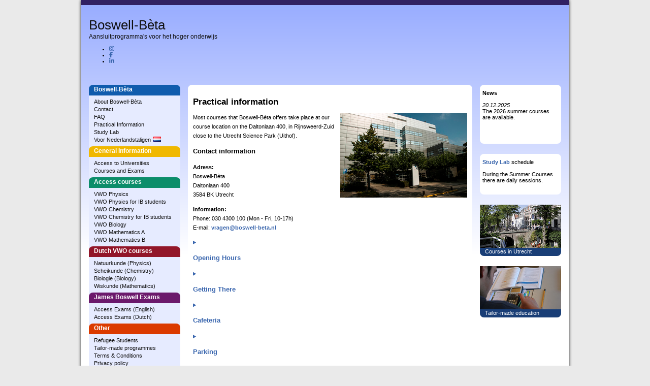

--- FILE ---
content_type: text/html; charset=UTF-8
request_url: https://www.boswell-beta.nl/en/practical/
body_size: 16023
content:
<!DOCTYPE html><html lang="en"><head><meta charSet="utf-8"/><meta http-equiv="x-ua-compatible" content="ie=edge"/><meta name="viewport" content="width=device-width, initial-scale=1, shrink-to-fit=no"/><meta name="generator" content="Gatsby 5.14.3"/><meta data-react-helmet="true" name="description" content="James Boswell cursussen, examens en aansluitingsonderwijs"/><meta data-react-helmet="true" property="og:title" content="Practical information"/><meta data-react-helmet="true" property="og:description" content="James Boswell cursussen, examens en aansluitingsonderwijs"/><meta data-react-helmet="true" property="og:type" content="website"/><style data-href="/styles.a6ae65869604e372a0d1.css" data-identity="gatsby-global-css">/*! tailwindcss v4.1.6 | MIT License | https://tailwindcss.com */@layer properties{@supports (((-webkit-hyphens:none)) and (not (margin-trim:inline))) or ((-moz-orient:inline) and (not (color:rgb(from red r g b)))){*,::backdrop,:after,:before{--tw-space-y-reverse:0;--tw-space-x-reverse:0;--tw-border-style:solid;--tw-leading:initial;--tw-font-weight:initial;--tw-ordinal:initial;--tw-slashed-zero:initial;--tw-numeric-figure:initial;--tw-numeric-spacing:initial;--tw-numeric-fraction:initial;--tw-blur:initial;--tw-brightness:initial;--tw-contrast:initial;--tw-grayscale:initial;--tw-hue-rotate:initial;--tw-invert:initial;--tw-opacity:initial;--tw-saturate:initial;--tw-sepia:initial;--tw-drop-shadow:initial;--tw-drop-shadow-color:initial;--tw-drop-shadow-alpha:100%;--tw-drop-shadow-size:initial}}}@layer theme{:host,:root{--color-red-300:oklch(80.8% .114 19.571);--color-red-600:oklch(57.7% .245 27.325);--color-yellow-400:oklch(85.2% .199 91.936);--color-green-300:oklch(87.1% .15 154.449);--color-green-600:oklch(62.7% .194 149.214);--color-sky-300:oklch(82.8% .111 230.318);--color-blue-300:oklch(80.9% .105 251.813);--color-blue-600:oklch(54.6% .245 262.881);--color-slate-50:oklch(98.4% .003 247.858);--color-slate-300:oklch(86.9% .022 252.894);--color-zinc-100:oklch(96.7% .001 286.375);--color-zinc-400:oklch(70.5% .015 286.067);--color-zinc-500:oklch(55.2% .016 285.938);--color-neutral-500:oklch(55.6% 0 0);--spacing:.25rem;--text-xl:1.25rem;--text-xl--line-height:1.4;--font-weight-normal:400;--font-weight-bold:700;--leading-normal:1.5;--radius-sm:.25rem;--radius-lg:.5rem}}@layer base,components;@layer utilities{.\@container{container-type:inline-size}.collapse{visibility:collapse}.invisible{visibility:hidden}.visible{visibility:visible}.container{width:100%}@media (min-width:40rem){.container{max-width:40rem}}@media (min-width:48rem){.container{max-width:48rem}}@media (min-width:64rem){.container{max-width:64rem}}@media (min-width:80rem){.container{max-width:80rem}}@media (min-width:96rem){.container{max-width:96rem}}.m-0{margin:calc(var(--spacing)*0)}.mx-auto{margin-inline:auto}.my-0{margin-block:calc(var(--spacing)*0)}.mt-0{margin-top:calc(var(--spacing)*0)}.mt-4{margin-top:calc(var(--spacing)*4)}.mr-1{margin-right:calc(var(--spacing)*1)}.mr-\[5\.5px\]{margin-right:5.5px}.mr-\[5px\]{margin-right:5px}.-mb-0\.5{margin-bottom:calc(var(--spacing)*-.5)}.-mb-\[11px\]{margin-bottom:-11px}.mb-2\.5{margin-bottom:calc(var(--spacing)*2.5)}.-ml-0\.5{margin-left:calc(var(--spacing)*-.5)}.-ml-1{margin-left:calc(var(--spacing)*-1)}.ml-1{margin-left:calc(var(--spacing)*1)}.ml-\[5px\]{margin-left:5px}.block{display:block}.contents{display:contents}.flex{display:flex}.grid{display:grid}.hidden{display:none}.inline{display:inline}.table{display:table}.aspect-square{aspect-ratio:1}.h-0{height:calc(var(--spacing)*0)}.h-2\.5{height:calc(var(--spacing)*2.5)}.h-3\.5{height:calc(var(--spacing)*3.5)}.h-4{height:calc(var(--spacing)*4)}.h-8{height:calc(var(--spacing)*8)}.min-h-\[30px\]{min-height:30px}.w-3\.5{width:calc(var(--spacing)*3.5)}.w-4{width:calc(var(--spacing)*4)}.w-6{width:calc(var(--spacing)*6)}.w-8{width:calc(var(--spacing)*8)}.w-44{width:calc(var(--spacing)*44)}.w-full{width:100%}.max-w-\[450px\]{max-width:450px}.shrink-0{flex-shrink:0}.grow{flex-grow:1}.table-auto{table-layout:auto}.border-collapse{border-collapse:collapse}.list-none{list-style-type:none}.grid-cols-\[auto_auto\]{grid-template-columns:auto auto}.grid-cols-\[repeat\(17\,1fr\)\]{grid-template-columns:repeat(17,1fr)}.grid-cols-\[repeat\(36\,1fr\)\]{grid-template-columns:repeat(36,1fr)}.flex-col{flex-direction:column}.flex-wrap{flex-wrap:wrap}.items-center{align-items:center}.items-start{align-items:flex-start}.justify-between{justify-content:space-between}.justify-center{justify-content:center}.justify-end{justify-content:flex-end}.justify-evenly{justify-content:space-evenly}.justify-items-center{justify-items:center}.gap-1{gap:calc(var(--spacing)*1)}.gap-1\.5{gap:calc(var(--spacing)*1.5)}.gap-2{gap:calc(var(--spacing)*2)}.gap-4{gap:calc(var(--spacing)*4)}:where(.space-y-1>:not(:last-child)){--tw-space-y-reverse:0;margin-block-end:calc(var(--spacing)*1*(1 - var(--tw-space-y-reverse)));margin-block-start:calc(var(--spacing)*1*var(--tw-space-y-reverse))}:where(.space-y-4>:not(:last-child)){--tw-space-y-reverse:0;margin-block-end:calc(var(--spacing)*4*(1 - var(--tw-space-y-reverse)));margin-block-start:calc(var(--spacing)*4*var(--tw-space-y-reverse))}.gap-x-4{column-gap:calc(var(--spacing)*4)}:where(.space-x-2>:not(:last-child)){--tw-space-x-reverse:0;margin-inline-end:calc(var(--spacing)*2*(1 - var(--tw-space-x-reverse)));margin-inline-start:calc(var(--spacing)*2*var(--tw-space-x-reverse))}.gap-y-2{row-gap:calc(var(--spacing)*2)}.self-center{align-self:center}.justify-self-end{justify-self:flex-end}.justify-self-start{justify-self:flex-start}.justify-self-stretch{justify-self:stretch}.rounded-full{border-radius:3.40282e+38px}.rounded-lg{border-radius:var(--radius-lg)}.rounded-sm{border-radius:var(--radius-sm)}.border{border-style:var(--tw-border-style);border-width:1px}.border-x-0{border-inline-style:var(--tw-border-style);border-inline-width:0}.border-t{border-top-style:var(--tw-border-style);border-top-width:1px}.border-t-2{border-top-style:var(--tw-border-style);border-top-width:2px}.border-t-4{border-top-style:var(--tw-border-style);border-top-width:4px}.border-t-8{border-top-style:var(--tw-border-style);border-top-width:8px}.border-t-\[6px\]{border-top-style:var(--tw-border-style);border-top-width:6px}.border-r{border-right-style:var(--tw-border-style);border-right-width:1px}.border-r-0{border-right-style:var(--tw-border-style);border-right-width:0}.border-r-2{border-right-style:var(--tw-border-style);border-right-width:2px}.border-r-4{border-right-style:var(--tw-border-style);border-right-width:4px}.border-r-\[6px\]{border-right-style:var(--tw-border-style);border-right-width:6px}.border-b{border-bottom-style:var(--tw-border-style);border-bottom-width:1px}.border-b-0{border-bottom-style:var(--tw-border-style);border-bottom-width:0}.border-b-2{border-bottom-style:var(--tw-border-style);border-bottom-width:2px}.border-b-4{border-bottom-style:var(--tw-border-style);border-bottom-width:4px}.border-b-\[6px\]{border-bottom-style:var(--tw-border-style);border-bottom-width:6px}.border-l{border-left-style:var(--tw-border-style);border-left-width:1px}.border-l-0{border-left-style:var(--tw-border-style);border-left-width:0}.border-l-2{border-left-style:var(--tw-border-style);border-left-width:2px}.border-l-4{border-left-style:var(--tw-border-style);border-left-width:4px}.border-l-8{border-left-style:var(--tw-border-style);border-left-width:8px}.border-l-\[6px\]{border-left-style:var(--tw-border-style);border-left-width:6px}.border-dotted{--tw-border-style:dotted;border-style:dotted}.border-solid{--tw-border-style:solid;border-style:solid}.border-\[gray\]{border-color:gray}.border-\[hsl\(0\,0\%\,70\%\)\]{border-color:#b3b3b3}.border-blue-300{border-color:var(--color-blue-300)}.border-blue-600{border-color:var(--color-blue-600)}.border-green-300{border-color:var(--color-green-300)}.border-green-600{border-color:var(--color-green-600)}.border-neutral-500{border-color:var(--color-neutral-500)}.border-red-300{border-color:var(--color-red-300)}.border-red-600{border-color:var(--color-red-600)}.border-sky-300{border-color:var(--color-sky-300)}.border-slate-300{border-color:var(--color-slate-300)}.border-yellow-400{border-color:var(--color-yellow-400)}.border-zinc-400{border-color:var(--color-zinc-400)}.border-t-blue-300{border-top-color:var(--color-blue-300)}.border-t-blue-600{border-top-color:var(--color-blue-600)}.border-t-green-300{border-top-color:var(--color-green-300)}.border-t-green-600{border-top-color:var(--color-green-600)}.border-t-red-300{border-top-color:var(--color-red-300)}.border-t-red-600{border-top-color:var(--color-red-600)}.border-t-transparent{border-top-color:#0000}.border-r-transparent{border-right-color:#0000}.border-b-transparent{border-bottom-color:#0000}.border-l-blue-300{border-left-color:var(--color-blue-300)}.border-l-blue-600{border-left-color:var(--color-blue-600)}.border-l-green-300{border-left-color:var(--color-green-300)}.border-l-green-600{border-left-color:var(--color-green-600)}.border-l-red-300{border-left-color:var(--color-red-300)}.border-l-red-600{border-left-color:var(--color-red-600)}.border-l-transparent{border-left-color:#0000}.bg-slate-50{background-color:var(--color-slate-50)}.bg-zinc-100{background-color:var(--color-zinc-100)}.p-0{padding:calc(var(--spacing)*0)}.p-4{padding:calc(var(--spacing)*4)}.px-0{padding-inline:calc(var(--spacing)*0)}.px-1{padding-inline:calc(var(--spacing)*1)}.px-1\.5{padding-inline:calc(var(--spacing)*1.5)}.px-2{padding-inline:calc(var(--spacing)*2)}.px-3{padding-inline:calc(var(--spacing)*3)}.px-4{padding-inline:calc(var(--spacing)*4)}.py-1{padding-block:calc(var(--spacing)*1)}.py-1\.5{padding-block:calc(var(--spacing)*1.5)}.py-2{padding-block:calc(var(--spacing)*2)}.py-4{padding-block:calc(var(--spacing)*4)}.pt-0\.5{padding-top:calc(var(--spacing)*.5)}.pr-2{padding-right:calc(var(--spacing)*2)}.pb-1\.5{padding-bottom:calc(var(--spacing)*1.5)}.pl-3{padding-left:calc(var(--spacing)*3)}.text-center{text-align:center}.text-left{text-align:left}.text-xl{font-size:var(--text-xl);line-height:var(--tw-leading,var(--text-xl--line-height))}.text-\[10px\]{font-size:10px}.text-\[11px\]{font-size:11px}.text-\[20px\]{font-size:20px}.leading-normal{--tw-leading:var(--leading-normal);line-height:var(--leading-normal)}.font-bold{--tw-font-weight:var(--font-weight-bold);font-weight:var(--font-weight-bold)}.font-normal{--tw-font-weight:var(--font-weight-normal);font-weight:var(--font-weight-normal)}.hyphens-manual{-webkit-hyphens:manual;hyphens:manual}.text-\[hsl\(0\,0\%\,85\%\)\]{color:#d9d9d9}.text-red-600{color:var(--color-red-600)}.text-sky-300{color:var(--color-sky-300)}.text-slate-300{color:var(--color-slate-300)}.text-yellow-400{color:var(--color-yellow-400)}.text-zinc-500{color:var(--color-zinc-500)}.capitalize{text-transform:capitalize}.lowercase{text-transform:lowercase}.italic{font-style:italic}.tabular-nums{--tw-numeric-spacing:tabular-nums;font-variant-numeric:var(--tw-ordinal,)var(--tw-slashed-zero,)var(--tw-numeric-figure,)var(--tw-numeric-spacing,)var(--tw-numeric-fraction,)}.underline{text-decoration-line:underline}.filter{filter:var(--tw-blur,)var(--tw-brightness,)var(--tw-contrast,)var(--tw-grayscale,)var(--tw-hue-rotate,)var(--tw-invert,)var(--tw-saturate,)var(--tw-sepia,)var(--tw-drop-shadow,)}@media (min-width:40rem){.sm\:gap-2{gap:calc(var(--spacing)*2)}}@container (min-width:416px){.\@\[416px\]\:p-2{padding:calc(var(--spacing)*2)}.\@\[416px\]\:px-4{padding-inline:calc(var(--spacing)*4)}}@container (min-width:28rem){.\@md\:mx-auto{margin-inline:auto}.\@md\:w-fit{width:fit-content}}}@property --tw-space-y-reverse{syntax:"*";inherits:false;initial-value:0}@property --tw-space-x-reverse{syntax:"*";inherits:false;initial-value:0}@property --tw-border-style{syntax:"*";inherits:false;initial-value:solid}@property --tw-leading{syntax:"*";inherits:false}@property --tw-font-weight{syntax:"*";inherits:false}@property --tw-ordinal{syntax:"*";inherits:false}@property --tw-slashed-zero{syntax:"*";inherits:false}@property --tw-numeric-figure{syntax:"*";inherits:false}@property --tw-numeric-spacing{syntax:"*";inherits:false}@property --tw-numeric-fraction{syntax:"*";inherits:false}@property --tw-blur{syntax:"*";inherits:false}@property --tw-brightness{syntax:"*";inherits:false}@property --tw-contrast{syntax:"*";inherits:false}@property --tw-grayscale{syntax:"*";inherits:false}@property --tw-hue-rotate{syntax:"*";inherits:false}@property --tw-invert{syntax:"*";inherits:false}@property --tw-opacity{syntax:"*";inherits:false}@property --tw-saturate{syntax:"*";inherits:false}@property --tw-sepia{syntax:"*";inherits:false}@property --tw-drop-shadow{syntax:"*";inherits:false}@property --tw-drop-shadow-color{syntax:"*";inherits:false}@property --tw-drop-shadow-alpha{syntax:"<percentage>";inherits:false;initial-value:100%}@property --tw-drop-shadow-size{syntax:"*";inherits:false}:host,:root{--fa-font-solid:normal 900 1em/1 "Font Awesome 6 Solid";--fa-font-regular:normal 400 1em/1 "Font Awesome 6 Regular";--fa-font-light:normal 300 1em/1 "Font Awesome 6 Light";--fa-font-thin:normal 100 1em/1 "Font Awesome 6 Thin";--fa-font-duotone:normal 900 1em/1 "Font Awesome 6 Duotone";--fa-font-sharp-solid:normal 900 1em/1 "Font Awesome 6 Sharp";--fa-font-sharp-regular:normal 400 1em/1 "Font Awesome 6 Sharp";--fa-font-sharp-light:normal 300 1em/1 "Font Awesome 6 Sharp";--fa-font-sharp-thin:normal 100 1em/1 "Font Awesome 6 Sharp";--fa-font-brands:normal 400 1em/1 "Font Awesome 6 Brands"}svg:not(:host).svg-inline--fa,svg:not(:root).svg-inline--fa{box-sizing:initial;overflow:visible}.svg-inline--fa{display:var(--fa-display,inline-block);height:1em;overflow:visible;vertical-align:-.125em}.svg-inline--fa.fa-2xs{vertical-align:.1em}.svg-inline--fa.fa-xs{vertical-align:0}.svg-inline--fa.fa-sm{vertical-align:-.07143em}.svg-inline--fa.fa-lg{vertical-align:-.2em}.svg-inline--fa.fa-xl{vertical-align:-.25em}.svg-inline--fa.fa-2xl{vertical-align:-.3125em}.svg-inline--fa.fa-pull-left{margin-right:var(--fa-pull-margin,.3em);width:auto}.svg-inline--fa.fa-pull-right{margin-left:var(--fa-pull-margin,.3em);width:auto}.svg-inline--fa.fa-li{top:.25em;width:var(--fa-li-width,2em)}.svg-inline--fa.fa-fw{width:var(--fa-fw-width,1.25em)}.fa-layers svg.svg-inline--fa{bottom:0;left:0;margin:auto;position:absolute;right:0;top:0}.fa-layers-counter,.fa-layers-text{display:inline-block;position:absolute;text-align:center}.fa-layers{display:inline-block;height:1em;position:relative;text-align:center;vertical-align:-.125em;width:1em}.fa-layers svg.svg-inline--fa{-webkit-transform-origin:center center;transform-origin:center center}.fa-layers-text{left:50%;top:50%;-webkit-transform:translate(-50%,-50%);transform:translate(-50%,-50%);-webkit-transform-origin:center center;transform-origin:center center}.fa-layers-counter{background-color:var(--fa-counter-background-color,#ff253a);border-radius:var(--fa-counter-border-radius,1em);box-sizing:border-box;color:var(--fa-inverse,#fff);line-height:var(--fa-counter-line-height,1);max-width:var(--fa-counter-max-width,5em);min-width:var(--fa-counter-min-width,1.5em);overflow:hidden;padding:var(--fa-counter-padding,.25em .5em);right:var(--fa-right,0);text-overflow:ellipsis;top:var(--fa-top,0);-webkit-transform:scale(var(--fa-counter-scale,.25));transform:scale(var(--fa-counter-scale,.25));-webkit-transform-origin:top right;transform-origin:top right}.fa-layers-bottom-right{bottom:var(--fa-bottom,0);right:var(--fa-right,0);top:auto;-webkit-transform:scale(var(--fa-layers-scale,.25));transform:scale(var(--fa-layers-scale,.25));-webkit-transform-origin:bottom right;transform-origin:bottom right}.fa-layers-bottom-left{bottom:var(--fa-bottom,0);left:var(--fa-left,0);right:auto;top:auto;-webkit-transform:scale(var(--fa-layers-scale,.25));transform:scale(var(--fa-layers-scale,.25));-webkit-transform-origin:bottom left;transform-origin:bottom left}.fa-layers-top-right{right:var(--fa-right,0);top:var(--fa-top,0);-webkit-transform:scale(var(--fa-layers-scale,.25));transform:scale(var(--fa-layers-scale,.25));-webkit-transform-origin:top right;transform-origin:top right}.fa-layers-top-left{left:var(--fa-left,0);right:auto;top:var(--fa-top,0);-webkit-transform:scale(var(--fa-layers-scale,.25));transform:scale(var(--fa-layers-scale,.25));-webkit-transform-origin:top left;transform-origin:top left}.fa-1x{font-size:1em}.fa-2x{font-size:2em}.fa-3x{font-size:3em}.fa-4x{font-size:4em}.fa-5x{font-size:5em}.fa-6x{font-size:6em}.fa-7x{font-size:7em}.fa-8x{font-size:8em}.fa-9x{font-size:9em}.fa-10x{font-size:10em}.fa-2xs{font-size:.625em;line-height:.1em;vertical-align:.225em}.fa-xs{font-size:.75em;line-height:.08333em;vertical-align:.125em}.fa-sm{font-size:.875em;line-height:.07143em;vertical-align:.05357em}.fa-lg{font-size:1.25em;line-height:.05em;vertical-align:-.075em}.fa-xl{font-size:1.5em;line-height:.04167em;vertical-align:-.125em}.fa-2xl{font-size:2em;line-height:.03125em;vertical-align:-.1875em}.fa-fw{text-align:center;width:1.25em}.fa-ul{list-style-type:none;margin-left:var(--fa-li-margin,2.5em);padding-left:0}.fa-ul>li{position:relative}.fa-li{left:calc(var(--fa-li-width, 2em)*-1);line-height:inherit;position:absolute;text-align:center;width:var(--fa-li-width,2em)}.fa-border{border-color:var(--fa-border-color,#eee);border-radius:var(--fa-border-radius,.1em);border-style:var(--fa-border-style,solid);border-width:var(--fa-border-width,.08em);padding:var(--fa-border-padding,.2em .25em .15em)}.fa-pull-left{float:left;margin-right:var(--fa-pull-margin,.3em)}.fa-pull-right{float:right;margin-left:var(--fa-pull-margin,.3em)}.fa-beat{-webkit-animation-delay:var(--fa-animation-delay,0s);animation-delay:var(--fa-animation-delay,0s);-webkit-animation-direction:var(--fa-animation-direction,normal);animation-direction:var(--fa-animation-direction,normal);-webkit-animation-duration:var(--fa-animation-duration,1s);animation-duration:var(--fa-animation-duration,1s);-webkit-animation-iteration-count:var(--fa-animation-iteration-count,infinite);animation-iteration-count:var(--fa-animation-iteration-count,infinite);-webkit-animation-name:fa-beat;animation-name:fa-beat;-webkit-animation-timing-function:var(--fa-animation-timing,ease-in-out);animation-timing-function:var(--fa-animation-timing,ease-in-out)}.fa-bounce{-webkit-animation-delay:var(--fa-animation-delay,0s);animation-delay:var(--fa-animation-delay,0s);-webkit-animation-direction:var(--fa-animation-direction,normal);animation-direction:var(--fa-animation-direction,normal);-webkit-animation-duration:var(--fa-animation-duration,1s);animation-duration:var(--fa-animation-duration,1s);-webkit-animation-iteration-count:var(--fa-animation-iteration-count,infinite);animation-iteration-count:var(--fa-animation-iteration-count,infinite);-webkit-animation-name:fa-bounce;animation-name:fa-bounce;-webkit-animation-timing-function:var(--fa-animation-timing,cubic-bezier(.28,.84,.42,1));animation-timing-function:var(--fa-animation-timing,cubic-bezier(.28,.84,.42,1))}.fa-fade{-webkit-animation-iteration-count:var(--fa-animation-iteration-count,infinite);animation-iteration-count:var(--fa-animation-iteration-count,infinite);-webkit-animation-name:fa-fade;animation-name:fa-fade;-webkit-animation-timing-function:var(--fa-animation-timing,cubic-bezier(.4,0,.6,1));animation-timing-function:var(--fa-animation-timing,cubic-bezier(.4,0,.6,1))}.fa-beat-fade,.fa-fade{-webkit-animation-delay:var(--fa-animation-delay,0s);animation-delay:var(--fa-animation-delay,0s);-webkit-animation-direction:var(--fa-animation-direction,normal);animation-direction:var(--fa-animation-direction,normal);-webkit-animation-duration:var(--fa-animation-duration,1s);animation-duration:var(--fa-animation-duration,1s)}.fa-beat-fade{-webkit-animation-iteration-count:var(--fa-animation-iteration-count,infinite);animation-iteration-count:var(--fa-animation-iteration-count,infinite);-webkit-animation-name:fa-beat-fade;animation-name:fa-beat-fade;-webkit-animation-timing-function:var(--fa-animation-timing,cubic-bezier(.4,0,.6,1));animation-timing-function:var(--fa-animation-timing,cubic-bezier(.4,0,.6,1))}.fa-flip{-webkit-animation-delay:var(--fa-animation-delay,0s);animation-delay:var(--fa-animation-delay,0s);-webkit-animation-direction:var(--fa-animation-direction,normal);animation-direction:var(--fa-animation-direction,normal);-webkit-animation-duration:var(--fa-animation-duration,1s);animation-duration:var(--fa-animation-duration,1s);-webkit-animation-iteration-count:var(--fa-animation-iteration-count,infinite);animation-iteration-count:var(--fa-animation-iteration-count,infinite);-webkit-animation-name:fa-flip;animation-name:fa-flip;-webkit-animation-timing-function:var(--fa-animation-timing,ease-in-out);animation-timing-function:var(--fa-animation-timing,ease-in-out)}.fa-shake{-webkit-animation-duration:var(--fa-animation-duration,1s);animation-duration:var(--fa-animation-duration,1s);-webkit-animation-iteration-count:var(--fa-animation-iteration-count,infinite);animation-iteration-count:var(--fa-animation-iteration-count,infinite);-webkit-animation-name:fa-shake;animation-name:fa-shake;-webkit-animation-timing-function:var(--fa-animation-timing,linear);animation-timing-function:var(--fa-animation-timing,linear)}.fa-shake,.fa-spin{-webkit-animation-delay:var(--fa-animation-delay,0s);animation-delay:var(--fa-animation-delay,0s);-webkit-animation-direction:var(--fa-animation-direction,normal);animation-direction:var(--fa-animation-direction,normal)}.fa-spin{-webkit-animation-duration:var(--fa-animation-duration,2s);animation-duration:var(--fa-animation-duration,2s);-webkit-animation-iteration-count:var(--fa-animation-iteration-count,infinite);animation-iteration-count:var(--fa-animation-iteration-count,infinite);-webkit-animation-name:fa-spin;animation-name:fa-spin;-webkit-animation-timing-function:var(--fa-animation-timing,linear);animation-timing-function:var(--fa-animation-timing,linear)}.fa-spin-reverse{--fa-animation-direction:reverse}.fa-pulse,.fa-spin-pulse{-webkit-animation-direction:var(--fa-animation-direction,normal);animation-direction:var(--fa-animation-direction,normal);-webkit-animation-duration:var(--fa-animation-duration,1s);animation-duration:var(--fa-animation-duration,1s);-webkit-animation-iteration-count:var(--fa-animation-iteration-count,infinite);animation-iteration-count:var(--fa-animation-iteration-count,infinite);-webkit-animation-name:fa-spin;animation-name:fa-spin;-webkit-animation-timing-function:var(--fa-animation-timing,steps(8));animation-timing-function:var(--fa-animation-timing,steps(8))}@media (prefers-reduced-motion:reduce){.fa-beat,.fa-beat-fade,.fa-bounce,.fa-fade,.fa-flip,.fa-pulse,.fa-shake,.fa-spin,.fa-spin-pulse{-webkit-animation-delay:-1ms;animation-delay:-1ms;-webkit-animation-duration:1ms;animation-duration:1ms;-webkit-animation-iteration-count:1;animation-iteration-count:1;-webkit-transition-delay:0s;transition-delay:0s;-webkit-transition-duration:0s;transition-duration:0s}}@-webkit-keyframes fa-beat{0%,90%{-webkit-transform:scale(1);transform:scale(1)}45%{-webkit-transform:scale(var(--fa-beat-scale,1.25));transform:scale(var(--fa-beat-scale,1.25))}}@keyframes fa-beat{0%,90%{-webkit-transform:scale(1);transform:scale(1)}45%{-webkit-transform:scale(var(--fa-beat-scale,1.25));transform:scale(var(--fa-beat-scale,1.25))}}@-webkit-keyframes fa-bounce{0%{-webkit-transform:scale(1) translateY(0);transform:scale(1) translateY(0)}10%{-webkit-transform:scale(var(--fa-bounce-start-scale-x,1.1),var(--fa-bounce-start-scale-y,.9)) translateY(0);transform:scale(var(--fa-bounce-start-scale-x,1.1),var(--fa-bounce-start-scale-y,.9)) translateY(0)}30%{-webkit-transform:scale(var(--fa-bounce-jump-scale-x,.9),var(--fa-bounce-jump-scale-y,1.1)) translateY(var(--fa-bounce-height,-.5em));transform:scale(var(--fa-bounce-jump-scale-x,.9),var(--fa-bounce-jump-scale-y,1.1)) translateY(var(--fa-bounce-height,-.5em))}50%{-webkit-transform:scale(var(--fa-bounce-land-scale-x,1.05),var(--fa-bounce-land-scale-y,.95)) translateY(0);transform:scale(var(--fa-bounce-land-scale-x,1.05),var(--fa-bounce-land-scale-y,.95)) translateY(0)}57%{-webkit-transform:scale(1) translateY(var(--fa-bounce-rebound,-.125em));transform:scale(1) translateY(var(--fa-bounce-rebound,-.125em))}64%{-webkit-transform:scale(1) translateY(0);transform:scale(1) translateY(0)}to{-webkit-transform:scale(1) translateY(0);transform:scale(1) translateY(0)}}@keyframes fa-bounce{0%{-webkit-transform:scale(1) translateY(0);transform:scale(1) translateY(0)}10%{-webkit-transform:scale(var(--fa-bounce-start-scale-x,1.1),var(--fa-bounce-start-scale-y,.9)) translateY(0);transform:scale(var(--fa-bounce-start-scale-x,1.1),var(--fa-bounce-start-scale-y,.9)) translateY(0)}30%{-webkit-transform:scale(var(--fa-bounce-jump-scale-x,.9),var(--fa-bounce-jump-scale-y,1.1)) translateY(var(--fa-bounce-height,-.5em));transform:scale(var(--fa-bounce-jump-scale-x,.9),var(--fa-bounce-jump-scale-y,1.1)) translateY(var(--fa-bounce-height,-.5em))}50%{-webkit-transform:scale(var(--fa-bounce-land-scale-x,1.05),var(--fa-bounce-land-scale-y,.95)) translateY(0);transform:scale(var(--fa-bounce-land-scale-x,1.05),var(--fa-bounce-land-scale-y,.95)) translateY(0)}57%{-webkit-transform:scale(1) translateY(var(--fa-bounce-rebound,-.125em));transform:scale(1) translateY(var(--fa-bounce-rebound,-.125em))}64%{-webkit-transform:scale(1) translateY(0);transform:scale(1) translateY(0)}to{-webkit-transform:scale(1) translateY(0);transform:scale(1) translateY(0)}}@-webkit-keyframes fa-fade{50%{opacity:var(--fa-fade-opacity,.4)}}@keyframes fa-fade{50%{opacity:var(--fa-fade-opacity,.4)}}@-webkit-keyframes fa-beat-fade{0%,to{opacity:var(--fa-beat-fade-opacity,.4);-webkit-transform:scale(1);transform:scale(1)}50%{opacity:1;-webkit-transform:scale(var(--fa-beat-fade-scale,1.125));transform:scale(var(--fa-beat-fade-scale,1.125))}}@keyframes fa-beat-fade{0%,to{opacity:var(--fa-beat-fade-opacity,.4);-webkit-transform:scale(1);transform:scale(1)}50%{opacity:1;-webkit-transform:scale(var(--fa-beat-fade-scale,1.125));transform:scale(var(--fa-beat-fade-scale,1.125))}}@-webkit-keyframes fa-flip{50%{-webkit-transform:rotate3d(var(--fa-flip-x,0),var(--fa-flip-y,1),var(--fa-flip-z,0),var(--fa-flip-angle,-180deg));transform:rotate3d(var(--fa-flip-x,0),var(--fa-flip-y,1),var(--fa-flip-z,0),var(--fa-flip-angle,-180deg))}}@keyframes fa-flip{50%{-webkit-transform:rotate3d(var(--fa-flip-x,0),var(--fa-flip-y,1),var(--fa-flip-z,0),var(--fa-flip-angle,-180deg));transform:rotate3d(var(--fa-flip-x,0),var(--fa-flip-y,1),var(--fa-flip-z,0),var(--fa-flip-angle,-180deg))}}@-webkit-keyframes fa-shake{0%{-webkit-transform:rotate(-15deg);transform:rotate(-15deg)}4%{-webkit-transform:rotate(15deg);transform:rotate(15deg)}24%,8%{-webkit-transform:rotate(-18deg);transform:rotate(-18deg)}12%,28%{-webkit-transform:rotate(18deg);transform:rotate(18deg)}16%{-webkit-transform:rotate(-22deg);transform:rotate(-22deg)}20%{-webkit-transform:rotate(22deg);transform:rotate(22deg)}32%{-webkit-transform:rotate(-12deg);transform:rotate(-12deg)}36%{-webkit-transform:rotate(12deg);transform:rotate(12deg)}40%,to{-webkit-transform:rotate(0deg);transform:rotate(0deg)}}@keyframes fa-shake{0%{-webkit-transform:rotate(-15deg);transform:rotate(-15deg)}4%{-webkit-transform:rotate(15deg);transform:rotate(15deg)}24%,8%{-webkit-transform:rotate(-18deg);transform:rotate(-18deg)}12%,28%{-webkit-transform:rotate(18deg);transform:rotate(18deg)}16%{-webkit-transform:rotate(-22deg);transform:rotate(-22deg)}20%{-webkit-transform:rotate(22deg);transform:rotate(22deg)}32%{-webkit-transform:rotate(-12deg);transform:rotate(-12deg)}36%{-webkit-transform:rotate(12deg);transform:rotate(12deg)}40%,to{-webkit-transform:rotate(0deg);transform:rotate(0deg)}}@-webkit-keyframes fa-spin{0%{-webkit-transform:rotate(0deg);transform:rotate(0deg)}to{-webkit-transform:rotate(1turn);transform:rotate(1turn)}}@keyframes fa-spin{0%{-webkit-transform:rotate(0deg);transform:rotate(0deg)}to{-webkit-transform:rotate(1turn);transform:rotate(1turn)}}.fa-rotate-90{-webkit-transform:rotate(90deg);transform:rotate(90deg)}.fa-rotate-180{-webkit-transform:rotate(180deg);transform:rotate(180deg)}.fa-rotate-270{-webkit-transform:rotate(270deg);transform:rotate(270deg)}.fa-flip-horizontal{-webkit-transform:scaleX(-1);transform:scaleX(-1)}.fa-flip-vertical{-webkit-transform:scaleY(-1);transform:scaleY(-1)}.fa-flip-both,.fa-flip-horizontal.fa-flip-vertical{-webkit-transform:scale(-1);transform:scale(-1)}.fa-rotate-by{-webkit-transform:rotate(var(--fa-rotate-angle,none));transform:rotate(var(--fa-rotate-angle,none))}.fa-stack{display:inline-block;height:2em;position:relative;vertical-align:middle;width:2.5em}.fa-stack-1x,.fa-stack-2x{bottom:0;left:0;margin:auto;position:absolute;right:0;top:0;z-index:var(--fa-stack-z-index,auto)}.svg-inline--fa.fa-stack-1x{height:1em;width:1.25em}.svg-inline--fa.fa-stack-2x{height:2em;width:2.5em}.fa-inverse{color:var(--fa-inverse,#fff)}.fa-sr-only,.fa-sr-only-focusable:not(:focus),.sr-only,.sr-only-focusable:not(:focus){clip:rect(0,0,0,0);border-width:0;height:1px;margin:-1px;overflow:hidden;padding:0;position:absolute;white-space:nowrap;width:1px}.svg-inline--fa .fa-primary{fill:var(--fa-primary-color,currentColor);opacity:var(--fa-primary-opacity,1)}.svg-inline--fa .fa-secondary{fill:var(--fa-secondary-color,currentColor)}.svg-inline--fa .fa-secondary,.svg-inline--fa.fa-swap-opacity .fa-primary{opacity:var(--fa-secondary-opacity,.4)}.svg-inline--fa.fa-swap-opacity .fa-secondary{opacity:var(--fa-primary-opacity,1)}.svg-inline--fa mask .fa-primary,.svg-inline--fa mask .fa-secondary{fill:#000}.fa-duotone.fa-inverse,.fad.fa-inverse{color:var(--fa-inverse,#fff)}.Nav-module--leftNavWrapper--c95b3{background-color:#e6ebff;border-radius:8px 8px 0 0;line-height:15px;margin-left:15px;width:180px}@media screen and (max-width:600px){.Nav-module--leftNavWrapper--c95b3{width:120px}}.Nav-module--leftNavItemTitle--3bc22{border-radius:8px 8px 0 0;color:#fff;font-size:12px;font-weight:700;margin:0;padding:2px 10px 4px}.Nav-module--leftNavItemUl--824d9{list-style:none;margin:0;padding:5px 5px 5px 10px}.Nav-module--leftNavItemLink--6cd73,.Nav-module--leftNavItemLinkWrapped--3cac3 a{color:#111;font-weight:400;text-decoration:none}.Nav-module--rightNavWrapper--1de6b{margin-right:15px;width:160px}@media screen and (max-width:930px){.Nav-module--rightNavWrapper--1de6b{display:none}}.Nav-module--rightNavItem--ea11c{margin:0 0 20px}.Nav-module--rightNavTextItem--5c419{background:#fff;border-radius:8px;margin:0;padding:10px 5px}.Nav-module--rightNavButtonText--90ea4{background:#193e76;border-radius:0 0 8px 8px;color:#fff;font-weight:400;margin-top:-3px;padding:2px 10px 3px}html{font-family:Verdana,Helvetica Neue,Helvetica,Arial,sans-serif}body{word-wrap:break-word;font-feature-settings:"kern","liga","clig","calt";background:#eaeaea;font-kerning:normal;font-weight:400;margin:0}#___gatsby,#gatsby-focus-wrapper,body,html{height:100%}#___gatsby{font-size:11px}a{color:#3965ac;font-weight:700;text-decoration:none}a:hover{text-decoration:underline}.Layout-module--siteWrapper--a845e{background:linear-gradient(#312163,#312163 10px,#99adff 0,#fff 500px,#fff);box-shadow:0 0 6px #000;margin:0 auto;max-width:960px;min-height:100%}.Layout-module--header--cb58e{padding:34px 15px 30px}.Layout-module--title--8c311{color:#111;font-size:26px;font-weight:400;margin:0}.Layout-module--subTitle--3b898{color:#111;font-size:12px;font-weight:400;margin:0}.Layout-module--navAndContent--da5a8{align-items:flex-start;display:flex}.Layout-module--nav--c09b2{margin:0 15px;width:180px}.Layout-module--content--0e045{background-color:#fff;border-radius:8px;flex:1 1;line-height:18px;margin:0 15px;padding:10px}.Layout-module--footer--c8f9a{border-top:1px solid #cacaca;margin:11px 0;text-align:center}.PageTemplate-module--page--ba08f details{margin-bottom:10px;margin-top:10px}.PageTemplate-module--page--ba08f details>summary{color:#3a66ae;cursor:pointer}.InfoBox-module--title--a58cb{background-color:#d1d1d1;color:#3a66ae;font-size:13px;font-weight:700;padding-left:10px;padding-right:10px;padding-top:5px;text-align:left}.InfoBox-module--bottom--edc9b{background-color:#d1d1d1;height:20px}.InfoBox-module--item--87bcd{background-color:#ececec;font-size:11px}.InfoBox-module--itemTitle--1b6c6{border-top:5px solid #d1d1d1;font-weight:700;padding:2px 10px}.InfoBox-module--courseStarted--4b594{color:dimgray}.InfoBox-module--collapsible--3905d{cursor:pointer}.InfoBox-module--details--d47a2{float:right;text-decoration:underline}.InfoBox-module--hide--09bb0{display:none}.InfoBox-module--flip--84da9{transform:rotate(180deg)}.InfoBox-module--itemOverview--553d0{padding-left:10px;padding-right:10px}.InfoBox-module--table--2745b{width:100%}.InfoBox-module--tr--e2dab{border-collapse:collapse}.InfoBox-module--label--20730{vertical-align:top;width:175px}.InfoBox-module--priceHeader--26437{font-weight:700;margin:0;padding:15px 0 0}.InfoBox-module--yellow--99777{color:#f6b701}.InfoBox-module--datePast--efbe2{color:#666;text-decoration:line-through}.page-module--topImg--1155b{float:right;margin-bottom:10px;margin-left:10px}@media screen and (max-width:600px){.page-module--topImg--1155b{display:none}}.page-module--centerImg--9379f{margin:0 10%;width:80%}.page-module--schedule--c46c6{border-collapse:collapse;width:100%}.inschrijven-module--groupTitle--73484{border-top:1px solid #989898}.inschrijven-module--group--cdc67{margin-left:1em}.inschrijven-module--field--d7394{margin-top:.3em}.inschrijven-module--label--ee3ae{float:left;width:150px}.inschrijven-module--namePreview--cf739{background:linear-gradient(90deg,#ecedee,#ebedef);border-radius:2px;font-size:13px;margin:auto 0;padding:2px 8px 4px}.inschrijven-module--namePreviewLabel--a2e2f{display:flex}.inschrijven-module--input--0b6e1{width:200px}.inschrijven-module--radioGroup--8677c{display:block;margin-left:150px}.inschrijven-module--checkBoxSpacing--6dcab{margin-left:150px}.inschrijven-module--acceptTerms--2ea1d{align-items:center;display:flex;margin-left:50px}.inschrijven-module--hide--cdacb{display:none}.inschrijven-module--invisible--b4b31{visibility:hidden}.inschrijven-module--paidBy--18609{display:flex;flex-direction:column}.inschrijven-module--verklaring--0a76e{background:#312163;color:#fff;font-size:11px;font-weight:700;margin-bottom:10px;margin-top:10px;padding-bottom:10px;padding-top:10px}.inschrijven-module--addressWarning--9bb54{background:#d92626;color:#fff;font-size:11px;padding-left:5px;padding-right:5px}.Sync-module--wrapper--54401{align-items:center;display:flex;flex-direction:column;font-size:16px;height:100%;justify-content:center}.Sync-module--superSyncBackground--f7b13{background:linear-gradient(#8ed7fb,#d1f0ff)}.Sync-module--smallSyncBackground--a65bd{background:linear-gradient(#b2fb8e,#e0ffd1)}.Sync-module--title--88739{font-size:4em;margin-bottom:0}.Sync-module--superSyncSubTitle--bf6f7{color:#6d9db6}.Sync-module--smallSyncSubTitle--d9d7e{color:#85b66d}.Sync-module--link--39dc3{color:#e70c08}.Sync-module--fontSize1em--27142{font-size:1em}.Sync-module--button--b80a9,.Sync-module--input--7e266{margin:1em auto}.Sync-module--invisible--10d9c{visibility:hidden}.Sync-module--spinner--bdbbd{animation:Sync-module--rotator--12ef5 1.4s linear infinite}@keyframes Sync-module--rotator--12ef5{0%{transform:rotate(0deg)}to{transform:rotate(270deg)}}.Sync-module--path--9fc4b{stroke-dasharray:187;stroke-dashoffset:0;animation:Sync-module--dash--afd2d 1.4s ease-in-out infinite;transform-origin:center}@keyframes Sync-module--dash--afd2d{0%{stroke-dashoffset:187}50%{stroke-dashoffset:46.75;transform:rotate(135deg)}to{stroke-dashoffset:187;transform:rotate(450deg)}}</style><title data-react-helmet="true">Practical information - Boswell‑Bèta - James Boswell cursussen, examens en aansluitingsonderwijs</title><link data-react-helmet="true" rel="icon" type="image/vnd.microsoft.icon" sizes="48x48" href="/static/favicon-2edd2fc67ed2097e24fc99f092cb3b64.ico"/><link rel="sitemap" type="application/xml" href="/sitemap-index.xml"/></head><body><div id="___gatsby"><div style="outline:none" tabindex="-1" id="gatsby-focus-wrapper"><div class="Layout-module--siteWrapper--a845e"><header class="Layout-module--header--cb58e flex justify-between items-center"><a style="text-decoration:none" href="/"><h1 class="Layout-module--title--8c311">Boswell‑Bèta</h1><p class="Layout-module--subTitle--3b898">Aansluitprogramma&#x27;s voor het hoger onderwijs</p></a><ul class="list-none flex items-center gap-1 sm:gap-2 m-0 p-0"><li><a target="_blank" rel="noopener noreferrer" href="https://www.instagram.com/boswellbeta/" class="rounded-full h-8 w-8 border border-solid flex justify-center items-center"><svg aria-hidden="true" focusable="false" data-prefix="fab" data-icon="instagram" class="svg-inline--fa fa-instagram aspect-square h-4 w-4" role="img" xmlns="http://www.w3.org/2000/svg" viewBox="0 0 448 512"><path fill="currentColor" d="M224.1 141c-63.6 0-114.9 51.3-114.9 114.9s51.3 114.9 114.9 114.9S339 319.5 339 255.9 287.7 141 224.1 141zm0 189.6c-41.1 0-74.7-33.5-74.7-74.7s33.5-74.7 74.7-74.7 74.7 33.5 74.7 74.7-33.6 74.7-74.7 74.7zm146.4-194.3c0 14.9-12 26.8-26.8 26.8-14.9 0-26.8-12-26.8-26.8s12-26.8 26.8-26.8 26.8 12 26.8 26.8zm76.1 27.2c-1.7-35.9-9.9-67.7-36.2-93.9-26.2-26.2-58-34.4-93.9-36.2-37-2.1-147.9-2.1-184.9 0-35.8 1.7-67.6 9.9-93.9 36.1s-34.4 58-36.2 93.9c-2.1 37-2.1 147.9 0 184.9 1.7 35.9 9.9 67.7 36.2 93.9s58 34.4 93.9 36.2c37 2.1 147.9 2.1 184.9 0 35.9-1.7 67.7-9.9 93.9-36.2 26.2-26.2 34.4-58 36.2-93.9 2.1-37 2.1-147.8 0-184.8zM398.8 388c-7.8 19.6-22.9 34.7-42.6 42.6-29.5 11.7-99.5 9-132.1 9s-102.7 2.6-132.1-9c-19.6-7.8-34.7-22.9-42.6-42.6-11.7-29.5-9-99.5-9-132.1s-2.6-102.7 9-132.1c7.8-19.6 22.9-34.7 42.6-42.6 29.5-11.7 99.5-9 132.1-9s102.7-2.6 132.1 9c19.6 7.8 34.7 22.9 42.6 42.6 11.7 29.5 9 99.5 9 132.1s2.7 102.7-9 132.1z"></path></svg></a></li><li><a target="_blank" rel="noopener noreferrer" href="https://www.facebook.com/boswell.beta/" class="rounded-full h-8 w-8 border border-solid flex justify-center items-center"><svg aria-hidden="true" focusable="false" data-prefix="fab" data-icon="facebook-f" class="svg-inline--fa fa-facebook-f aspect-square h-3.5 w-3.5" role="img" xmlns="http://www.w3.org/2000/svg" viewBox="0 0 320 512"><path fill="currentColor" d="M80 299.3V512H196V299.3h86.5l18-97.8H196V166.9c0-51.7 20.3-71.5 72.7-71.5c16.3 0 29.4 .4 37 1.2V7.9C291.4 4 256.4 0 236.2 0C129.3 0 80 50.5 80 159.4v42.1H14v97.8H80z"></path></svg></a></li><li><a target="_blank" rel="noopener noreferrer" href="https://www.linkedin.com/company/boswell-beta" class="rounded-full h-8 w-8 border border-solid flex justify-center items-center"><svg aria-hidden="true" focusable="false" data-prefix="fab" data-icon="linkedin-in" class="svg-inline--fa fa-linkedin-in aspect-square h-4 w-4 -mb-0.5" role="img" xmlns="http://www.w3.org/2000/svg" viewBox="0 0 448 512"><path fill="currentColor" d="M100.28 448H7.4V148.9h92.88zM53.79 108.1C24.09 108.1 0 83.5 0 53.8a53.79 53.79 0 0 1 107.58 0c0 29.7-24.1 54.3-53.79 54.3zM447.9 448h-92.68V302.4c0-34.7-.7-79.2-48.29-79.2-48.29 0-55.69 37.7-55.69 76.7V448h-92.78V148.9h89.08v40.8h1.3c12.4-23.5 42.69-48.3 87.88-48.3 94 0 111.28 61.9 111.28 142.3V448z"></path></svg></a></li></ul></header><div class="Layout-module--navAndContent--da5a8"><nav class="Nav-module--leftNavWrapper--c95b3"><section><h2 class="Nav-module--leftNavItemTitle--3bc22" style="background:hsl(211, 83%, 37%)">Boswell‑Bèta</h2><ul class="Nav-module--leftNavItemUl--824d9"><li><a class="Nav-module--leftNavItemLink--6cd73" href="/en/about/">About Boswell‑Bèta</a></li><li><span class="Nav-module--leftNavItemLinkWrapped--3cac3">Contact</span></li><li><a class="Nav-module--leftNavItemLink--6cd73" href="/en/faq/">FAQ</a></li><li><a aria-current="page" class="Nav-module--leftNavItemLink--6cd73" href="/en/practical/">Practical Information</a></li><li><a class="Nav-module--leftNavItemLink--6cd73" href="/studylab/">Study Lab</a></li><li><a class="Nav-module--leftNavItemLink--6cd73" href="/">Voor Nederlandstaligen<img src="[data-uri]" height="10" border="0" style="margin-left:5px"/></a></li></ul></section><section><h2 class="Nav-module--leftNavItemTitle--3bc22" style="background:hsl(46, 100%, 47%)">General Information</h2><ul class="Nav-module--leftNavItemUl--824d9"><li><a class="Nav-module--leftNavItemLink--6cd73" href="/en/general_info/">Access to Universities</a></li><li><a class="Nav-module--leftNavItemLink--6cd73" href="/en/courses/">Courses and Exams</a></li></ul></section><section><h2 class="Nav-module--leftNavItemTitle--3bc22" style="background:hsl(164, 84%, 30%)">Access courses</h2><ul class="Nav-module--leftNavItemUl--824d9"><li><a class="Nav-module--leftNavItemLink--6cd73" href="/vwo/physics/">VWO Physics</a></li><li><a class="Nav-module--leftNavItemLink--6cd73" href="/physics-for-ib-students/">VWO Physics for IB students</a></li><li><a class="Nav-module--leftNavItemLink--6cd73" href="/vwo/chemistry/">VWO Chemistry</a></li><li><a class="Nav-module--leftNavItemLink--6cd73" href="/chemistry-for-ib-students/">VWO Chemistry for IB students</a></li><li><a class="Nav-module--leftNavItemLink--6cd73" href="/vwo/biology/">VWO Biology</a></li><li><a class="Nav-module--leftNavItemLink--6cd73" href="/vwo/math-a/">VWO Mathematics A</a></li><li><a class="Nav-module--leftNavItemLink--6cd73" href="/vwo/math-b/">VWO Mathematics B</a></li></ul></section><section><h2 class="Nav-module--leftNavItemTitle--3bc22" style="background:hsl(351, 74%, 33%)">Dutch VWO courses</h2><ul class="Nav-module--leftNavItemUl--824d9"><li><a class="Nav-module--leftNavItemLink--6cd73" href="/vwo/natuurkunde/">Natuurkunde (Physics)</a></li><li><a class="Nav-module--leftNavItemLink--6cd73" href="/vwo/scheikunde/">Scheikunde (Chemistry)</a></li><li><a class="Nav-module--leftNavItemLink--6cd73" href="/vwo/biologie/">Biologie (Biology)</a></li><li><a class="Nav-module--leftNavItemLink--6cd73" href="/wiskunde/">Wiskunde (Mathematics)</a></li></ul></section><section><h2 class="Nav-module--leftNavItemTitle--3bc22" style="background:hsl(299, 63%, 26%)">James Boswell Exams</h2><ul class="Nav-module--leftNavItemUl--824d9"><li><a class="Nav-module--leftNavItemLink--6cd73" href="/en/exams/">Access Exams (English)</a></li><li><a class="Nav-module--leftNavItemLink--6cd73" href="/exameninfo/">Access Exams (Dutch)</a></li></ul></section><section><h2 class="Nav-module--leftNavItemTitle--3bc22" style="background:hsl(16, 100%, 43%)">Other</h2><ul class="Nav-module--leftNavItemUl--824d9"><li><a class="Nav-module--leftNavItemLink--6cd73" href="/refugees/">Refugee Students</a></li><li><a class="Nav-module--leftNavItemLink--6cd73" href="/en/tailor/">Tailor-made programmes</a></li><li><a class="Nav-module--leftNavItemLink--6cd73" href="/en/terms/">Terms &amp; Conditions</a></li><li><a target="_blank" rel="noopener noreferrer" href="/docs/privacyreglement.pdf" class="Nav-module--leftNavItemLink--6cd73">Privacy policy</a></li><li><a class="Nav-module--leftNavItemLink--6cd73" href="/cancellation/">Cancellation form</a></li></ul></section></nav><div class="Layout-module--content--0e045"><section><article class="PageTemplate-module--page--ba08f"><h2>Practical information</h2><img class="page-module--topImg--1155b" style="width:250px" src="/static/boswellbetaingang-37ec5786d1a699cebb5f81fd562363f5.jpg" alt="Entrance to the Boswell‑Bèta building"/><p>Most courses that <!-- -->Boswell‑Bèta<!-- --> offers take place at our course location on the Daltonlaan 400, in Rijnsweerd-Zuid close to the Utrecht Science Park (Uithof).</p><h3>Contact information</h3><p><b>Adress:</b><br/>Boswell‑Bèta<br/>Daltonlaan 400<br/>3584 BK Utrecht<br/></p><p><b>Information:</b><br/>Phone: 030 4300 100 (Mon - Fri, <!-- -->10-17h<!-- -->)<br/>E-mail: </p><section><details><summary><h3 class="inline my-0 text-[11px]">Opening Hours</h3></summary><table><tr><td class="pr-2">Monday</td><td class="tabular-nums">09:00-21:30h</td></tr><tr><td class="pr-2">Tuesday</td><td class="tabular-nums">09:00-21:30h</td></tr><tr><td class="pr-2">Wednesday</td><td class="tabular-nums">09:00-21:30h</td></tr><tr><td class="pr-2">Thursday</td><td class="tabular-nums">09:00-21:30h</td></tr><tr><td class="pr-2">Friday</td><td class="tabular-nums">09:00-17:00h</td></tr><tr><td class="pr-2">Saturday</td><td class="tabular-nums">09:30-17:30h</td></tr><tr><td class="pr-2">Sunday</td><td class="tabular-nums">Closed</td></tr></table><p>The student desk is open on Monday-Friday from 11:00h to 17:00h.</p><p>Phone: +31 (030) 4 300 100</p></details></section><section><details><summary><h3 class="inline my-0 text-[11px]">Getting There</h3></summary><p>The institute is located at the entrance of Utrecht Science Park.</p><p><center><iframe src="https://www.google.com/maps/embed?pb=!1m18!1m12!1m3!1d20777.946162935892!2d5.131967946983037!3d52.08935659807818!2m3!1f0!2f0!3f0!3m2!1i1024!2i768!4f13.1!3m3!1m2!1s0x47c668a2c0107e0d%3A0x982a8bbeca9315b1!2sDaltonlaan%20400%2C%203584%20BK%20Utrecht!5e0!3m2!1snl!2snl!4v1572958891915!5m2!1snl!2snl" width="450" height="400" frameBorder="0" style="border:0"></iframe></center></p><h4>Public Transport:</h4><p>Take bus line 28 (every 10 min.) from Utrecht Central Station to Utrecht Science Park. Get out at bus stop Rijnsweerd-Zuid. The institute is opposite the bus stop, behind the BCN building. Travel time from Utrecht CS is about 15-20 minutes.</p><p>All regional bus lines passing Utrecht Science Park also stop at Rijnsweerd-Zuid.</p><p>You can also take tram line 20, 21 or 22 from Utrecht Central Station to Utrecht Science Park. Get out at tram stop Padualaan. From there, it is a 10-minute walk to the institute.</p></details></section><section><details><summary><h3 class="inline my-0 text-[11px]">Cafeteria</h3></summary><img class="page-module--topImg--1155b" style="width:250px" src="/static/boswellbetakantine-f89db4adb9a970bb45efd5985e1bbd9b.jpg" alt="Cafeteria in the Boswell‑Bèta building"/><p>Opening hours of the cafeteria:</p><table><tr><td class="pr-2">Monday</td><td class="tabular-nums">10:30-20:00h</td></tr><tr><td class="pr-2">Tuesday</td><td class="tabular-nums">10:30-20:00h</td></tr><tr><td class="pr-2">Wednesday</td><td class="tabular-nums">10:30-20:00h</td></tr><tr><td class="pr-2">Thursday</td><td class="tabular-nums">10:30-20:00h</td></tr><tr><td class="pr-2">Friday</td><td class="tabular-nums">11:00-16:00h</td></tr><tr><td class="pr-2">Saturday</td><td class="tabular-nums">Closed</td></tr><tr><td class="pr-2">Sunday</td><td class="tabular-nums">Closed</td></tr></table></details></section><section><details><summary><h3 class="inline my-0 text-[11px]">Parking</h3></summary><p>Free parking is available at the Daltonlaan.</p></details></section><section><details><summary><h3 class="inline my-0 text-[11px]">WiFi-settings</h3></summary><p>There are several wifi-networks available.</p><ul><li><i>Boswell‑Bèta<!-- --> Secure</i>: the staff network.</li><li><i>Boswell‑Bèta<!-- --> Gast</i>: guest access for students (password available in the cafeteria)</li></ul></details></section><section><details><summary><h3 class="inline my-0 text-[11px]">Terms and Conditions and Exam Regulations</h3></summary><ul><li><a href="/en/terms/">General Terms &amp; Conditions</a></li><li><a href="/examenreglement/">Exam Regulations</a></li></ul></details></section></article></section><footer class="Layout-module--footer--c8f9a">Copyright © 2012 – <!-- -->2026<!-- --> <!-- -->Boswell‑Bèta<!-- --> / Zélide, KvK 53132343</footer></div><nav class="Nav-module--rightNavWrapper--1de6b"><div class="Nav-module--rightNavItem--ea11c"><p class="Nav-module--rightNavTextItem--5c419"><b>News</b><br/><br/><i>20.12.2025</i><br/>The 2026 summer courses are available.<br/><br/><br/><br/></p></div><div class="Nav-module--rightNavItem--ea11c"><p class="Nav-module--rightNavTextItem--5c419"><a href="/studylab/">Study Lab</a> schedule<br/><br/>During the Summer Courses there are daily sessions.<br/><br/></p></div><div class="Nav-module--rightNavItem--ea11c"><a class="" href="/en/courses/"><img src="/static/utrecht-d875bfc1167329b8acd60c6a28fea02d.jpg"/><div class="Nav-module--rightNavButtonText--90ea4">Courses in Utrecht</div></a></div><div class="Nav-module--rightNavItem--ea11c"><a class="" href="/en/tailor/"><img src="/static/colloquim_doctum-638ad44254a76c36a4220b2be41bd717.jpg"/><div class="Nav-module--rightNavButtonText--90ea4">Tailor-made education</div></a></div></nav></div></div></div><div id="gatsby-announcer" style="position:absolute;top:0;width:1px;height:1px;padding:0;overflow:hidden;clip:rect(0, 0, 0, 0);white-space:nowrap;border:0" aria-live="assertive" aria-atomic="true"></div></div><script id="gatsby-script-loader">/*<![CDATA[*/window.pagePath="/en/practical/";/*]]>*/</script><!-- slice-start id="_gatsby-scripts-1" -->
          <script
            id="gatsby-chunk-mapping"
          >
            window.___chunkMapping="{\"polyfill\":[\"/polyfill-533b167d49e6c2ed4689.js\"],\"app\":[\"/app-58821f14833bc9ea1171.js\"],\"component---src-pages-404-jsx\":[\"/component---src-pages-404-jsx-b474e87cb2eb8047edf4.js\"],\"component---src-pages-athens-jsx\":[\"/component---src-pages-athens-jsx-0ca5ec43569d52db6b08.js\"],\"component---src-pages-auc-summer-courses-jsx\":[\"/component---src-pages-auc-summer-courses-jsx-bd615d4a888280d8fa0e.js\"],\"component---src-pages-basiscursus-wiskunde-jsx\":[\"/component---src-pages-basiscursus-wiskunde-jsx-567ca54802e146f06d21.js\"],\"component---src-pages-boeken-jsx\":[\"/component---src-pages-boeken-jsx-1d2b412a1a6760fec822.js\"],\"component---src-pages-cancellation-jsx\":[\"/component---src-pages-cancellation-jsx-3565c49aae675183e713.js\"],\"component---src-pages-chem-4-all-jsx\":[\"/component---src-pages-chem-4-all-jsx-6f6fec908f3bfc628fee.js\"],\"component---src-pages-chemistry-for-ib-students-jsx\":[\"/component---src-pages-chemistry-for-ib-students-jsx-60f53ee5634b0f67444e.js\"],\"component---src-pages-contact-jsx\":[\"/component---src-pages-contact-jsx-b19069d137ba997e0f7b.js\"],\"component---src-pages-elementaire-statistiek-jsx\":[\"/component---src-pages-elementaire-statistiek-jsx-165609bcb358aadb15fa.js\"],\"component---src-pages-en-about-jsx\":[\"/component---src-pages-en-about-jsx-1197b0f10ba7c8eee97d.js\"],\"component---src-pages-en-contact-jsx\":[\"/component---src-pages-en-contact-jsx-eeafb1f4866a8fdae581.js\"],\"component---src-pages-en-courses-jsx\":[\"/component---src-pages-en-courses-jsx-62156b1b586b081aa445.js\"],\"component---src-pages-en-elearning-jsx\":[\"/component---src-pages-en-elearning-jsx-458eac809c2959f25e0f.js\"],\"component---src-pages-en-exams-jsx\":[\"/component---src-pages-en-exams-jsx-f55eee86ef6d7479dae7.js\"],\"component---src-pages-en-faq-jsx\":[\"/component---src-pages-en-faq-jsx-13ee8b6364e171df2d6d.js\"],\"component---src-pages-en-general-info-jsx\":[\"/component---src-pages-en-general-info-jsx-b26cf70b53486d0d5ecc.js\"],\"component---src-pages-en-impressum-jsx\":[\"/component---src-pages-en-impressum-jsx-6bb5b90cec558b061137.js\"],\"component---src-pages-en-index-jsx\":[\"/component---src-pages-en-index-jsx-dcffaa768fca214262f9.js\"],\"component---src-pages-en-mission-jsx\":[\"/component---src-pages-en-mission-jsx-61726e0785bce010a0fc.js\"],\"component---src-pages-en-practical-jsx\":[\"/component---src-pages-en-practical-jsx-19252e30880ca449ff28.js\"],\"component---src-pages-en-tailor-jsx\":[\"/component---src-pages-en-tailor-jsx-75eb69b7fbba458526bc.js\"],\"component---src-pages-en-team-jsx\":[\"/component---src-pages-en-team-jsx-f7a02b4f868b0f54bff1.js\"],\"component---src-pages-en-terms-jsx\":[\"/component---src-pages-en-terms-jsx-c202686490799789bc86.js\"],\"component---src-pages-examen-havo-biologie-jsx\":[\"/component---src-pages-examen-havo-biologie-jsx-5f803293b1a63470679e.js\"],\"component---src-pages-examen-havo-natuurkunde-jsx\":[\"/component---src-pages-examen-havo-natuurkunde-jsx-ab0e30b10be8905a0502.js\"],\"component---src-pages-examen-havo-scheikunde-jsx\":[\"/component---src-pages-examen-havo-scheikunde-jsx-7bae5d504a8dad29710e.js\"],\"component---src-pages-examen-havo-wiskunde-a-jsx\":[\"/component---src-pages-examen-havo-wiskunde-a-jsx-e82c41d672a600c4c62d.js\"],\"component---src-pages-examen-havo-wiskunde-b-jsx\":[\"/component---src-pages-examen-havo-wiskunde-b-jsx-49cf89c2fac53122b381.js\"],\"component---src-pages-examen-vwo-biologie-jsx\":[\"/component---src-pages-examen-vwo-biologie-jsx-4d8e320604f4651f2035.js\"],\"component---src-pages-examen-vwo-biology-jsx\":[\"/component---src-pages-examen-vwo-biology-jsx-bf6be5e412245531b5cf.js\"],\"component---src-pages-examen-vwo-chemistry-jsx\":[\"/component---src-pages-examen-vwo-chemistry-jsx-9393a93ca33522ebdca8.js\"],\"component---src-pages-examen-vwo-mathematics-a-jsx\":[\"/component---src-pages-examen-vwo-mathematics-a-jsx-cc28010888f7f292baf7.js\"],\"component---src-pages-examen-vwo-mathematics-b-jsx\":[\"/component---src-pages-examen-vwo-mathematics-b-jsx-e340c0c75700394f3e03.js\"],\"component---src-pages-examen-vwo-natuurkunde-jsx\":[\"/component---src-pages-examen-vwo-natuurkunde-jsx-64879147c656da451f6a.js\"],\"component---src-pages-examen-vwo-physics-jsx\":[\"/component---src-pages-examen-vwo-physics-jsx-310d940cc6d642f38856.js\"],\"component---src-pages-examen-vwo-scheikunde-jsx\":[\"/component---src-pages-examen-vwo-scheikunde-jsx-18fbf6e63bf5de298177.js\"],\"component---src-pages-examen-vwo-wiskunde-a-jsx\":[\"/component---src-pages-examen-vwo-wiskunde-a-jsx-f79f6bcd8de36fc5be28.js\"],\"component---src-pages-examen-vwo-wiskunde-b-jsx\":[\"/component---src-pages-examen-vwo-wiskunde-b-jsx-5766bab661869b4d4ff0.js\"],\"component---src-pages-examen-vwo-wiskunde-c-jsx\":[\"/component---src-pages-examen-vwo-wiskunde-c-jsx-dc232808e4d727aa8efd.js\"],\"component---src-pages-exameninfo-jsx\":[\"/component---src-pages-exameninfo-jsx-18b432ca6d7dc90d1bab.js\"],\"component---src-pages-examenreglement-jsx\":[\"/component---src-pages-examenreglement-jsx-f6974285a2e601e9697a.js\"],\"component---src-pages-examens-jsx\":[\"/component---src-pages-examens-jsx-57a74618899d7bf8f568.js\"],\"component---src-pages-finish-payment-jsx\":[\"/component---src-pages-finish-payment-jsx-53a748b670b9a022af6f.js\"],\"component---src-pages-havo-biologie-jsx\":[\"/component---src-pages-havo-biologie-jsx-8b243da6cc05dc0250b9.js\"],\"component---src-pages-havo-natuurkunde-jsx\":[\"/component---src-pages-havo-natuurkunde-jsx-2fdf15623049072a5a45.js\"],\"component---src-pages-havo-scheikunde-jsx\":[\"/component---src-pages-havo-scheikunde-jsx-d1b5cfbfe81f2c7a44bb.js\"],\"component---src-pages-havo-wiskunde-a-jsx\":[\"/component---src-pages-havo-wiskunde-a-jsx-c7aa033841988c72d12b.js\"],\"component---src-pages-havo-wiskunde-b-jsx\":[\"/component---src-pages-havo-wiskunde-b-jsx-fccde44b8e58c1e7b6eb.js\"],\"component---src-pages-havowiskunde-jsx\":[\"/component---src-pages-havowiskunde-jsx-1b21327f93ef75652bb8.js\"],\"component---src-pages-impressum-jsx\":[\"/component---src-pages-impressum-jsx-48ae6f2cbaea0e6d3358.js\"],\"component---src-pages-index-jsx\":[\"/component---src-pages-index-jsx-2a89ccf4e38068e04461.js\"],\"component---src-pages-inf-4-all-jsx\":[\"/component---src-pages-inf-4-all-jsx-4bd04d39e20925bdabbe.js\"],\"component---src-pages-inschrijf-overzicht-jsx\":[\"/component---src-pages-inschrijf-overzicht-jsx-dfaf84c14cbc71d41ee6.js\"],\"component---src-pages-inschrijven-jsx\":[\"/component---src-pages-inschrijven-jsx-450e8315d0942e54e8da.js\"],\"component---src-pages-luc-jsx\":[\"/component---src-pages-luc-jsx-cd0c67fbc8886d862232.js\"],\"component---src-pages-maatwerk-jsx\":[\"/component---src-pages-maatwerk-jsx-2dc9ed44948d083f9956.js\"],\"component---src-pages-mini-sync-jsx\":[\"/component---src-pages-mini-sync-jsx-df1fb22b83d130a5d1a9.js\"],\"component---src-pages-natk-4-all-jsx\":[\"/component---src-pages-natk-4-all-jsx-bc87851a07fd88fe802a.js\"],\"component---src-pages-natuurkunde-take-off-jsx\":[\"/component---src-pages-natuurkunde-take-off-jsx-560562d86c6b266f67f3.js\"],\"component---src-pages-onderwijs-jsx\":[\"/component---src-pages-onderwijs-jsx-7cab299be27f198a7e5d.js\"],\"component---src-pages-over-jsx\":[\"/component---src-pages-over-jsx-1edafe6e955ac62997c8.js\"],\"component---src-pages-payment-redirect-jsx\":[\"/component---src-pages-payment-redirect-jsx-d9d1314f739d7837aa78.js\"],\"component---src-pages-physics-for-ib-students-jsx\":[\"/component---src-pages-physics-for-ib-students-jsx-3b1050a0f04e0b57c5ac.js\"],\"component---src-pages-praktisch-jsx\":[\"/component---src-pages-praktisch-jsx-d578737074ba5c4421c7.js\"],\"component---src-pages-refugees-jsx\":[\"/component---src-pages-refugees-jsx-02210b1e1f0b76fcbd64.js\"],\"component---src-pages-review-order-jsx\":[\"/component---src-pages-review-order-jsx-c77d7c8c35b765f7b242.js\"],\"component---src-pages-review-registration-jsx\":[\"/component---src-pages-review-registration-jsx-27b65c1cf8a964ee2ea9.js\"],\"component---src-pages-schakelprogramma-jsx\":[\"/component---src-pages-schakelprogramma-jsx-3618e3f58b63d7723d09.js\"],\"component---src-pages-studielab-jsx\":[\"/component---src-pages-studielab-jsx-426bbfa601ddf6f9e318.js\"],\"component---src-pages-studylab-jsx\":[\"/component---src-pages-studylab-jsx-eb7f1d367aeece7b95fa.js\"],\"component---src-pages-super-sync-jsx\":[\"/component---src-pages-super-sync-jsx-77f31e5ddfc39ce52404.js\"],\"component---src-pages-team-jsx\":[\"/component---src-pages-team-jsx-f867f654a237181579df.js\"],\"component---src-pages-uitschrijven-jsx\":[\"/component---src-pages-uitschrijven-jsx-38d9e9ac2932ad1b4d16.js\"],\"component---src-pages-uu-mathematics-for-economics-jsx\":[\"/component---src-pages-uu-mathematics-for-economics-jsx-e3c8d2a2b9ad54c0bdc7.js\"],\"component---src-pages-vacatures-jsx\":[\"/component---src-pages-vacatures-jsx-7d7e61f30e53fbbf39ad.js\"],\"component---src-pages-voorwaarden-jsx\":[\"/component---src-pages-voorwaarden-jsx-1a5b9d727123f243f02b.js\"],\"component---src-pages-vwo-basisvaardigheden-wiskunde-jsx\":[\"/component---src-pages-vwo-basisvaardigheden-wiskunde-jsx-5906bd7dc08b8df0551e.js\"],\"component---src-pages-vwo-biologie-jsx\":[\"/component---src-pages-vwo-biologie-jsx-0ed1c02660b182e8b6ee.js\"],\"component---src-pages-vwo-biology-jsx\":[\"/component---src-pages-vwo-biology-jsx-4f0e1247dc0d657e593b.js\"],\"component---src-pages-vwo-chemistry-jsx\":[\"/component---src-pages-vwo-chemistry-jsx-e0ede85b3cf5df99bc0b.js\"],\"component---src-pages-vwo-math-a-jsx\":[\"/component---src-pages-vwo-math-a-jsx-a63497695febc9dbd399.js\"],\"component---src-pages-vwo-math-b-jsx\":[\"/component---src-pages-vwo-math-b-jsx-3f2300795eeb54d05d2c.js\"],\"component---src-pages-vwo-natuurkunde-jsx\":[\"/component---src-pages-vwo-natuurkunde-jsx-44aad6077da6b66546e0.js\"],\"component---src-pages-vwo-physics-jsx\":[\"/component---src-pages-vwo-physics-jsx-5b49b593a2b6823ed486.js\"],\"component---src-pages-vwo-plus-geneeskunde-in-belgie-jsx\":[\"/component---src-pages-vwo-plus-geneeskunde-in-belgie-jsx-f4cddfcea98086e5791c.js\"],\"component---src-pages-vwo-scheikunde-jsx\":[\"/component---src-pages-vwo-scheikunde-jsx-48ae2c7aeaa85cb513ee.js\"],\"component---src-pages-vwo-wiskunde-a-jsx\":[\"/component---src-pages-vwo-wiskunde-a-jsx-02be3362bb953f68640b.js\"],\"component---src-pages-vwo-wiskunde-b-jsx\":[\"/component---src-pages-vwo-wiskunde-b-jsx-c76400eaf3ee09423c89.js\"],\"component---src-pages-vwo-wiskunde-c-jsx\":[\"/component---src-pages-vwo-wiskunde-c-jsx-d7c0b04c7eba000ddeb9.js\"],\"component---src-pages-wisk-4-all-jsx\":[\"/component---src-pages-wisk-4-all-jsx-5c0e8b9031c5799bd99b.js\"],\"component---src-pages-wiskunde-jsx\":[\"/component---src-pages-wiskunde-jsx-66202239f4bbc8911bbf.js\"]}";
          </script>
        <script>window.___webpackCompilationHash="3b1bf1b87e59fb5ad65f";</script><script src="/webpack-runtime-065b9935d882b25caf7c.js" nomodule></script><script src="/polyfill-533b167d49e6c2ed4689.js" nomodule></script><script src="/webpack-runtime-065b9935d882b25caf7c.js" async></script><script src="/app-58821f14833bc9ea1171.js" async></script><!-- slice-end id="_gatsby-scripts-1" --></body></html>

--- FILE ---
content_type: application/javascript; charset=UTF-8
request_url: https://www.boswell-beta.nl/component---src-pages-en-practical-jsx-19252e30880ca449ff28.js
body_size: 14978
content:
"use strict";(self.webpackChunkboswell_site=self.webpackChunkboswell_site||[]).push([[8450],{1597:function(e,n,t){n.A=t.p+"static/boswellbetaingang-37ec5786d1a699cebb5f81fd562363f5.jpg"},2123:function(e,n,t){t.d(n,{A:function(){return l}});var a=t(758);function l(e){let{lang:n}=e;return"en"===n?a.createElement(a.Fragment,null,"10-17h"):a.createElement(a.Fragment,null,"10-17u")}},3469:function(e,n,t){n.A=t.p+"static/boswellbetakantine-f89db4adb9a970bb45efd5985e1bbd9b.jpg"},3809:function(e,n,t){t.d(n,{A:function(){return r}});var a=t(758),l=t(9363);function r(e){let{lang:n}=e;return a.createElement(l.A,{options:{nl:[{day:"Maandag",hours:"10:30-20:00u"},{day:"Dinsdag",hours:"10:30-20:00u"},{day:"Woensdag",hours:"10:30-20:00u"},{day:"Donderdag",hours:"10:30-20:00u"},{day:"Vrijdag",hours:"11:00-16:00u"},{day:"Zaterdag",hours:"Gesloten"},{day:"Zondag",hours:"Gesloten"}],en:[{day:"Monday",hours:"10:30-20:00h"},{day:"Tuesday",hours:"10:30-20:00h"},{day:"Wednesday",hours:"10:30-20:00h"},{day:"Thursday",hours:"10:30-20:00h"},{day:"Friday",hours:"11:00-16:00h"},{day:"Saturday",hours:"Closed"},{day:"Sunday",hours:"Closed"}]}[n]})}},4171:function(e,n){n.A={cursus_reeds_begonnen:{en:"Course has already started.",nl:"Deze cursus is reeds begonnen."},neem_contact_op:{en:"Contact us for more information.",nl:"Neem contact met ons op."},direct_inschrijven:{en:"Register Now!",nl:"Direct inschrijven!"},studielab_geen_inschrijving_nodig:{en:"You don't have to register for Study Lab",nl:"Je hoeft je voor het Studielab niet in te schrijven"},inschrijven_niet_meer_mogelijk:{en:"It is not / no longer possible to register for this event",nl:"Inschrijven is helaas niet (meer) mogelijk voor deze cursus / dit examen."},inschrijven_nog_niet_mogelijk:{en:"It is not yet possible to register for this event",nl:"Het is nog niet mogelijk je in te schrijven voor deze cursus / dit examen"},aantal_bijeenkomsten:{en:"Number of sessions",nl:"Aantal bijeenkomsten"},aantal_deelnemers:{en:"Participants",nl:"Aantal deelnemers"},min:{en:"Min.",nl:"Min."},max:{en:"Max.",nl:"Max."},beschikbare_plaatsen:{en:"Registrations available",nl:"Beschikbare plaatsen"},taal:{en:"Language",nl:"Taal"},en:{en:"English",nl:"Engels"},nl:{en:"Dutch",nl:"Nederlands"},locatie_disclaimer:{en:"Occasionally classrooms may be rescheduled. Always check the schedule posted near the building entrance.",nl:"Incidenteel kan de cursus verplaatst worden naar een ander lokaal, controleer altijd het actuele dagrooster bij de ingang."},locatie:{en:"Location",nl:"Locatie"},tarieven:{en:"Price",nl:"Tarieven"},prijs:{en:"Price",nl:"Prijs"},data:{en:"Dates",nl:"Data"},weekdays:{en:["Sunday","Monday","Tuesday","Wednesday","Thursday","Friday","Saturday"],nl:["zondag","maandag","dinsdag","woensdag","donderdag","vrijdag","zaterdag"]},cursusmomenten:{en:"Courses",nl:"Cursussen"},cursussen:{en:"James Boswell Course",nl:"James Boswell Cursus"},creditcard:{en:"Credit Card",nl:"Creditcard"},ideal:{en:"iDeal (electronic banking, Dutch accounts only)",nl:"iDeal"},online:{en:"Online payment",nl:"Online betaling"},online_payment:{en:"Online payment",nl:"Online betaling"},invoice:{en:"Invoice",nl:"Factuur"},select_payment_method:{en:"Please select a payment method",nl:"Kies een betalingsmethode"},inschrijven:{en:"Registration",nl:"Inschrijven"},persoonsgegevens:{en:"Registration information",nl:"Persoonsgegevens"},aanvullende_gegevens:{en:"Additional information",nl:"Aanvullende gegevens"},contactgegevens:{en:"Contact details",nl:"Contactgegevens"},contactgegevens_disclaimer:{en:"Please make sure this address is correct. We will ship study materials (if applicable) and the exam certificate to this address.",nl:"We sturen studiematerialen (indien van toepassing) en het certificaat na een examen naar dit adres."},faktuuradres:{en:"Billing address",nl:"Factuuradres"},billing_same_address:{en:"Billing address is the same as the address above",nl:"Factuuradres is hetzelfde als bovenstaand adres"},billing_other_address:{en:"Billing address is different from the address above",nl:"Factuuradres is anders dan bovenstaand adres"},tarief_en_betaling:{en:"Price and method of payment",nl:"Tarief en betalingswijze"},achternaam:{en:"Family Name",nl:"Achternaam"},tussenvoegsel:{en:"Family Name Prefix",nl:"Tussenvoegsel"},tussenvoegsel_hint:{en:"Of, della, de, van, van het, etc.",nl:"De, van, van het, enz."},voornaam:{en:"Legal First Names",nl:"Voornamen"},roepnaam:{en:"Daily Name",nl:"Roepnaam"},naam:{en:"Name",nl:"Naam"},naam_student:{en:"Name of student",nl:"Naam student"},voorletters:{en:"Initials (legal first names only)",nl:"Voorletters"},voorletters_te_lang:{en:"Too long. Please enter your initials instead of your full first name",nl:"Deze waarde is te lang. Vul alleen uw initialen (voorletters) in, dus bv. 'J.M.' in plaats van 'Jan-Willem'."},naam_certificaat:{en:"Name on certificate (if applicable):",nl:"Naam zoals op certificaat (indien van toepassing):"},accept_name:{en:"The above name is correct",nl:"De bovenstaande naam is correct"},geslacht:{en:"Gender",nl:"Geslacht"},man:{en:"Male",nl:"Man"},vrouw:{en:"Female",nl:"Vrouw"},geboorteplaats:{en:"City of Birth",nl:"Geboorteplaats"},geboorteplaats_voor_certificaat:{en:"City of birth is required when an exam or certificate included in this enrolment.",nl:"Geboorteplaats is verplicht wanneer een examen of certificaat bij deze cursusinschrijving is inbegrepen."},geboortedatum:{en:"Date of Birth",nl:"Geboortedatum"},geboortedatum_format:{en:"Y/m/d",nl:"d-m-Y"},months:{en:["Jan","Feb","Mar","Apr","May","Jun","Jul","Aug","Sep","Oct","Nov","Dec"],nl:["jan.","feb.","maart","april","mei","juni","juli","aug.","sept.","okt.","nov.","dec."]},vooropleiding:{en:"Previous Education",nl:"Vooropleiding"},toekomstige_opleiding:{en:"Future Education",nl:"Toekomstige opleiding"},toekomstige_school:{en:"Future Institution",nl:"Toekomstige school/instelling"},adres:{en:"Address",nl:"Adres"},postcode:{en:"Postal Code",nl:"Postcode"},plaats:{en:"City",nl:"Plaats"},land:{en:"Country",nl:"Land"},e_mail:{en:"Email",nl:"E-mailadres"},mobiel_nummer:{en:"Phone (gsm)",nl:"Telefoon (mobiel)"},thuis_nummer:{en:"Phone (home)",nl:"Telefoon (thuis)"},afwijkend_faktuuradres_hint:{en:"Check this box if you want to receive financial correspondence such as the invoice at a different address from the contact address specified above",nl:"Vink dit veld aan als u de factuur wilt ontvangen op een ander adres dan het hierboven opgegeven contactadres"},tarief:{en:"Price",nl:"Tarief"},betalingsmethode:{en:"Method of payment",nl:"Betalingsmethode"},volgende:{en:"Next",nl:"Volgende"},organisatie:{en:"Organisation",nl:"Organisatie"},individual:{en:"I am an individual",nl:"Ik ben een persoon"},contactpersoon:{en:"Contact (for organisations) or debtor details",nl:"Contactpersoon (indien organisatie) of debiteurgegevens"},telefoon:{en:"Phone number",nl:"Telefoonnummer"},selecteer_een_optie:{en:"[Select an option]",nl:"[Selecteer een optie]"},course:{en:"Course",nl:"Cursus"},registration:{en:"Registration only, no invoicing",nl:"Inschrijving, geen facturatie"},verklaring:{en:"If you are under 18 years old, make sure you have explicit permission from your parents before completing registration.",nl:"Bij inschrijving verklaart de betrokkene 18 jaar of ouder te zijn of toestemming voor deze inschrijving te hebben van zijn/haar ouders of verzorgers."},try_again_later:{en:"There was an error. Please get in touch and let us know what you tried to do:",nl:"Er is een fout opgetreden. Neem contact op met ons en leg uit wat u probeerde te doen:"},vul_nederlandse_postcode:{en:"Enter a valid Dutch postal code (0000 XX)",nl:"Vul een geldige Nederlandse postcode in"},nog_geen_datum_bekend:{en:"This event has not yet been scheduled",nl:"Er zijn (nog) geen data bekend."},review_signup_title:{en:"Review registration details",nl:"Registratiegegevens controleren"},review_signup_1:{en:"Please verify the information below before finalizing the registration process. ",nl:"Controleer voor je verder gaat de onderstaande gegevens."},review_signup_2:{en:"You can finish your registration by clicking the button at the bottom of the page.",nl:"Je kunt je registratie bevestigen met de knop onderaan deze pagina."},finalize_registration:{en:"Finalize registration",nl:"Voltooi inschrijving"},start_payment:{en:"Start payment",nl:"Betaling starten"},finish_payment:{en:"Finish payment",nl:"Betaling afronden"},start_over:{en:'Is the information not correct? Press "Back" in your browser to make changes.',nl:'Is de informatie niet correct? Klik dan op "Terug" in uw browser om de gegevens te wijzigen.'},institution_pays:{en:"Invoice to my educational organisation",nl:"Inschrijven als (pre-master) student van een lerarenopleiding"},institution:{en:"School/Institution",nl:"School/instelling"},address_warning1:{en:"The combination of street, house number and (optionally) house number suffix must be {{NUMBER}} characters or less.",nl:"De combinatie van straat, huisnummer en evt. toevoeging mag in totaal max. {{NUMBER}} karakters zijn."},address_warning2:{en:"has {{NUMBER}} characters.",nl:"bevat {{NUMBER}} karakters."},order_overview:{en:"Order overview",nl:"Besteloverzicht"},inschrijf_overzicht:{en:"Registration overview",nl:"Overzicht inschrijving"},iban:{en:"IBAN (bank account number)",nl:"IBAN"},bic:{en:"BIC/SWIFT",nl:"BIC/SWIFT"},rekeninghouder:{en:"Name of account holder",nl:"Naam rekeninghouder"},uitschrijven:{en:"Request cancellation",nl:"Uitschrijving aanvragen"}}},4740:function(e,n){n.A={topImg:"page-module--topImg--1155b",centerImg:"page-module--centerImg--9379f",schedule:"page-module--schedule--c46c6"}},7859:function(e,n,t){t.r(n);var a=t(758),l=t(2699),r=t.n(l),i=t(9389),o=t(4888),s=t(8217),c=t(3162),u=t(2123),d=t(9865),m=t(3809),g=(t(4171),t(7189)),h=t(1597),f=t(3469),p=t(4740);const v="Practical information";n.default=()=>{const e=(0,g.A)("vragen"),n="en";return a.createElement(o.A,{title:v,lang:n},a.createElement("h2",null,v),a.createElement("img",{className:r()([p.A.topImg]),style:{width:250},src:h.A,alt:`Entrance to the ${c.r} building`}),a.createElement("p",null,"Most courses that ",a.createElement(c.A,null)," offers take place at our course location on the Daltonlaan 400, in Rijnsweerd-Zuid close to the Utrecht Science Park (Uithof)."),a.createElement("h3",null,"Contact information"),a.createElement("p",null,a.createElement("b",null,"Adress:"),a.createElement("br",null),a.createElement(c.A,null),a.createElement("br",null),"Daltonlaan 400",a.createElement("br",null),"3584 BK Utrecht",a.createElement("br",null)),a.createElement("p",null,a.createElement("b",null,"Information:"),a.createElement("br",null),"Phone: 030 4300 100 (Mon - Fri, ",a.createElement(u.A,{lang:n}),")",a.createElement("br",null),"E-mail: ",!!e&&a.createElement("span",{dangerouslySetInnerHTML:{__html:e}})),a.createElement("section",null,a.createElement("details",null,a.createElement(s.A,null,"Opening Hours"),a.createElement(d.A,{lang:n}),a.createElement("p",null,"The student desk is open on Monday-Friday from 11:00h to 17:00h."),a.createElement("p",null,"Phone: +31 (030) 4 300 100"))),a.createElement("section",null,a.createElement("details",null,a.createElement(s.A,null,"Getting There"),a.createElement("p",null,"The institute is located at the entrance of Utrecht Science Park."),a.createElement("p",null,a.createElement("center",null,a.createElement("iframe",{src:"https://www.google.com/maps/embed?pb=!1m18!1m12!1m3!1d20777.946162935892!2d5.131967946983037!3d52.08935659807818!2m3!1f0!2f0!3f0!3m2!1i1024!2i768!4f13.1!3m3!1m2!1s0x47c668a2c0107e0d%3A0x982a8bbeca9315b1!2sDaltonlaan%20400%2C%203584%20BK%20Utrecht!5e0!3m2!1snl!2snl!4v1572958891915!5m2!1snl!2snl",width:"450",height:"400",frameBorder:"0",style:{border:0},allowFullScreen:""}))),a.createElement("h4",null,"Public Transport:"),a.createElement("p",null,"Take bus line 28 (every 10 min.) from Utrecht Central Station to Utrecht Science Park. Get out at bus stop Rijnsweerd-Zuid. The institute is opposite the bus stop, behind the BCN building. Travel time from Utrecht CS is about 15-20 minutes."),a.createElement("p",null,"All regional bus lines passing Utrecht Science Park also stop at Rijnsweerd-Zuid."),a.createElement("p",null,"You can also take tram line 20, 21 or 22 from Utrecht Central Station to Utrecht Science Park. Get out at tram stop Padualaan. From there, it is a 10-minute walk to the institute."))),a.createElement("section",null,a.createElement("details",null,a.createElement(s.A,null,"Cafeteria"),a.createElement("img",{className:r()([p.A.topImg]),style:{width:250},src:f.A,alt:`Cafeteria in the ${c.r} building`}),a.createElement("p",null,"Opening hours of the cafeteria:"),a.createElement(m.A,{lang:n}))),a.createElement("section",null,a.createElement("details",null,a.createElement(s.A,null,"Parking"),a.createElement("p",null,"Free parking is available at the Daltonlaan."))),a.createElement("section",null,a.createElement("details",null,a.createElement(s.A,null,"WiFi-settings"),a.createElement("p",null,"There are several wifi-networks available."),a.createElement("ul",null,a.createElement("li",null,a.createElement("i",null,a.createElement(c.A,null)," Secure"),": the staff network."),a.createElement("li",null,a.createElement("i",null,a.createElement(c.A,null)," Gast"),": guest access for students (password available in the cafeteria)")))),a.createElement("section",null,a.createElement("details",null,a.createElement(s.A,null,"Terms and Conditions and Exam Regulations"),a.createElement("ul",null,a.createElement("li",null,a.createElement(i.N_,{to:"/en/terms/"},"General Terms & Conditions")),a.createElement("li",null,a.createElement(i.N_,{to:"/examenreglement/"},"Exam Regulations"))))))}},8217:function(e,n,t){t.d(n,{A:function(){return i}});var a=t(758),l=t(2699),r=t.n(l);function i(e){let{children:n}=e;return a.createElement("summary",null,a.createElement("h3",{className:r()(["inline","my-0","text-[11px]"])},n))}},9363:function(e,n,t){t.d(n,{A:function(){return i}});var a=t(758),l=t(2699),r=t.n(l);function i(e){let{options:n}=e;return a.createElement("table",null,n.map((e=>{let{day:n,hours:t}=e;return a.createElement("tr",{key:n},a.createElement("td",{className:r()(["pr-2"])},n),a.createElement("td",{className:r()(["tabular-nums"])},t))})))}},9865:function(e,n,t){t.d(n,{A:function(){return r}});var a=t(758),l=t(9363);function r(e){let{lang:n}=e;return a.createElement(l.A,{options:{nl:[{day:"Maandag",hours:"09:00-21:30u"},{day:"Dinsdag",hours:"09:00-21:30u"},{day:"Woensdag",hours:"09:00-21:30u"},{day:"Donderdag",hours:"09:00-21:30u"},{day:"Vrijdag",hours:"09:00-17:00u"},{day:"Zaterdag",hours:"09:30-17:30u"},{day:"Zondag",hours:"Gesloten"}],en:[{day:"Monday",hours:"09:00-21:30h"},{day:"Tuesday",hours:"09:00-21:30h"},{day:"Wednesday",hours:"09:00-21:30h"},{day:"Thursday",hours:"09:00-21:30h"},{day:"Friday",hours:"09:00-17:00h"},{day:"Saturday",hours:"09:30-17:30h"},{day:"Sunday",hours:"Closed"}]}[n]})}}}]);

--- FILE ---
content_type: application/javascript; charset=UTF-8
request_url: https://www.boswell-beta.nl/webpack-runtime-065b9935d882b25caf7c.js
body_size: 11930
content:
!function(){"use strict";var e,n,c,s,o,a,t,r={},f={};function p(e){var n=f[e];if(void 0!==n)return n.exports;var c=f[e]={exports:{}};return r[e].call(c.exports,c,c.exports,p),c.exports}p.m=r,e=[],p.O=function(n,c,s,o){if(!c){var a=1/0;for(d=0;d<e.length;d++){c=e[d][0],s=e[d][1],o=e[d][2];for(var t=!0,r=0;r<c.length;r++)(!1&o||a>=o)&&Object.keys(p.O).every((function(e){return p.O[e](c[r])}))?c.splice(r--,1):(t=!1,o<a&&(a=o));if(t){e.splice(d--,1);var f=s();void 0!==f&&(n=f)}}return n}o=o||0;for(var d=e.length;d>0&&e[d-1][2]>o;d--)e[d]=e[d-1];e[d]=[c,s,o]},p.n=function(e){var n=e&&e.__esModule?function(){return e.default}:function(){return e};return p.d(n,{a:n}),n},c=Object.getPrototypeOf?function(e){return Object.getPrototypeOf(e)}:function(e){return e.__proto__},p.t=function(e,s){if(1&s&&(e=this(e)),8&s)return e;if("object"==typeof e&&e){if(4&s&&e.__esModule)return e;if(16&s&&"function"==typeof e.then)return e}var o=Object.create(null);p.r(o);var a={};n=n||[null,c({}),c([]),c(c)];for(var t=2&s&&e;"object"==typeof t&&!~n.indexOf(t);t=c(t))Object.getOwnPropertyNames(t).forEach((function(n){a[n]=function(){return e[n]}}));return a.default=function(){return e},p.d(o,a),o},p.d=function(e,n){for(var c in n)p.o(n,c)&&!p.o(e,c)&&Object.defineProperty(e,c,{enumerable:!0,get:n[c]})},p.f={},p.e=function(e){return Promise.all(Object.keys(p.f).reduce((function(n,c){return p.f[c](e,n),n}),[]))},p.u=function(e){return{69:"component---src-pages-examen-havo-biologie-jsx",71:"component---src-pages-luc-jsx",123:"component---src-pages-vacatures-jsx",279:"component---src-pages-index-jsx",280:"49c52e781c5875f5fee8929c22e2324428cf9067",431:"component---src-pages-vwo-wiskunde-b-jsx",492:"component---src-pages-elementaire-statistiek-jsx",571:"component---src-pages-examen-vwo-wiskunde-a-jsx",792:"component---src-pages-en-general-info-jsx",841:"component---src-pages-vwo-biology-jsx",1046:"component---src-pages-en-team-jsx",1093:"component---src-pages-review-registration-jsx",1159:"component---src-pages-en-exams-jsx",1256:"component---src-pages-en-tailor-jsx",1279:"component---src-pages-examen-havo-natuurkunde-jsx",1298:"component---src-pages-examen-vwo-mathematics-b-jsx",1335:"component---src-pages-en-faq-jsx",1428:"component---src-pages-havo-biologie-jsx",1520:"component---src-pages-vwo-wiskunde-a-jsx",1618:"component---src-pages-vwo-plus-geneeskunde-in-belgie-jsx",1643:"component---src-pages-wiskunde-jsx",1838:"component---src-pages-examen-vwo-physics-jsx",1842:"component---src-pages-athens-jsx",2242:"component---src-pages-impressum-jsx",2463:"component---src-pages-natuurkunde-take-off-jsx",2839:"component---src-pages-inf-4-all-jsx",2995:"component---src-pages-vwo-scheikunde-jsx",3048:"component---src-pages-examenreglement-jsx",3086:"component---src-pages-vwo-natuurkunde-jsx",3130:"component---src-pages-en-impressum-jsx",3469:"component---src-pages-examen-vwo-mathematics-a-jsx",3615:"component---src-pages-en-index-jsx",3702:"component---src-pages-review-order-jsx",3745:"component---src-pages-en-courses-jsx",3790:"component---src-pages-team-jsx",3791:"component---src-pages-examen-vwo-wiskunde-b-jsx",3839:"component---src-pages-uitschrijven-jsx",3910:"component---src-pages-inschrijf-overzicht-jsx",3932:"component---src-pages-mini-sync-jsx",4015:"component---src-pages-voorwaarden-jsx",4223:"commons",4258:"component---src-pages-wisk-4-all-jsx",4465:"component---src-pages-examen-vwo-wiskunde-c-jsx",4484:"component---src-pages-examen-vwo-scheikunde-jsx",4771:"component---src-pages-chem-4-all-jsx",4857:"component---src-pages-uu-mathematics-for-economics-jsx",4951:"component---src-pages-basiscursus-wiskunde-jsx",4991:"component---src-pages-vwo-math-b-jsx",5066:"component---src-pages-vwo-biologie-jsx",5087:"component---src-pages-physics-for-ib-students-jsx",5246:"f9620a3958c4ed72871c757bd62c2e9d1c410490",5354:"component---src-pages-vwo-chemistry-jsx",5369:"component---src-pages-finish-payment-jsx",5456:"component---src-pages-vwo-math-a-jsx",5525:"component---src-pages-auc-summer-courses-jsx",5708:"component---src-pages-natk-4-all-jsx",5941:"component---src-pages-examen-vwo-biologie-jsx",6032:"component---src-pages-cancellation-jsx",6037:"component---src-pages-en-mission-jsx",6097:"component---src-pages-vwo-basisvaardigheden-wiskunde-jsx",6172:"5ff3ec2e",6240:"component---src-pages-examens-jsx",6416:"component---src-pages-schakelprogramma-jsx",6496:"component---src-pages-en-about-jsx",6728:"11f5243e3c3571e22ddda79dd6cc0adc9a420178",6766:"component---src-pages-chemistry-for-ib-students-jsx",6874:"component---src-pages-en-terms-jsx",6892:"component---src-pages-examen-havo-wiskunde-b-jsx",6893:"component---src-pages-refugees-jsx",7090:"component---src-pages-super-sync-jsx",7133:"component---src-pages-studylab-jsx",7194:"component---src-pages-vwo-wiskunde-c-jsx",7299:"component---src-pages-en-contact-jsx",7365:"component---src-pages-havo-scheikunde-jsx",7380:"component---src-pages-havo-natuurkunde-jsx",7419:"component---src-pages-examen-vwo-chemistry-jsx",7436:"component---src-pages-en-elearning-jsx",7618:"f29ff5d7",7661:"component---src-pages-havo-wiskunde-b-jsx",7744:"component---src-pages-inschrijven-jsx",7751:"component---src-pages-over-jsx",7797:"component---src-pages-boeken-jsx",8052:"component---src-pages-examen-havo-scheikunde-jsx",8137:"component---src-pages-exameninfo-jsx",8450:"component---src-pages-en-practical-jsx",8644:"component---src-pages-examen-vwo-biology-jsx",9005:"component---src-pages-maatwerk-jsx",9055:"component---src-pages-vwo-physics-jsx",9138:"component---src-pages-havo-wiskunde-a-jsx",9158:"component---src-pages-payment-redirect-jsx",9360:"component---src-pages-praktisch-jsx",9387:"component---src-pages-examen-havo-wiskunde-a-jsx",9415:"component---src-pages-404-jsx",9447:"component---src-pages-havowiskunde-jsx",9498:"component---src-pages-onderwijs-jsx",9663:"component---src-pages-examen-vwo-natuurkunde-jsx",9755:"component---src-pages-contact-jsx",9798:"component---src-pages-studielab-jsx"}[e]+"-"+{69:"5f803293b1a63470679e",71:"cd0c67fbc8886d862232",123:"7d7e61f30e53fbbf39ad",279:"2a89ccf4e38068e04461",280:"9650096e0e1491cc2310",431:"c76400eaf3ee09423c89",492:"165609bcb358aadb15fa",571:"f79f6bcd8de36fc5be28",792:"b26cf70b53486d0d5ecc",841:"4f0e1247dc0d657e593b",1046:"f7a02b4f868b0f54bff1",1093:"27b65c1cf8a964ee2ea9",1159:"f55eee86ef6d7479dae7",1256:"75eb69b7fbba458526bc",1279:"ab0e30b10be8905a0502",1298:"e340c0c75700394f3e03",1335:"13ee8b6364e171df2d6d",1428:"8b243da6cc05dc0250b9",1520:"02be3362bb953f68640b",1618:"f4cddfcea98086e5791c",1643:"66202239f4bbc8911bbf",1838:"310d940cc6d642f38856",1842:"0ca5ec43569d52db6b08",2242:"48ae6f2cbaea0e6d3358",2463:"560562d86c6b266f67f3",2839:"4bd04d39e20925bdabbe",2995:"48ae2c7aeaa85cb513ee",3048:"f6974285a2e601e9697a",3086:"44aad6077da6b66546e0",3130:"6bb5b90cec558b061137",3469:"cc28010888f7f292baf7",3615:"dcffaa768fca214262f9",3702:"c77d7c8c35b765f7b242",3745:"62156b1b586b081aa445",3790:"f867f654a237181579df",3791:"5766bab661869b4d4ff0",3839:"38d9e9ac2932ad1b4d16",3910:"dfaf84c14cbc71d41ee6",3932:"df1fb22b83d130a5d1a9",4015:"1a5b9d727123f243f02b",4223:"14ee22fcd80262a2e5e6",4258:"5c0e8b9031c5799bd99b",4465:"dc232808e4d727aa8efd",4484:"18fbf6e63bf5de298177",4771:"6f6fec908f3bfc628fee",4857:"e3c8d2a2b9ad54c0bdc7",4951:"567ca54802e146f06d21",4991:"3f2300795eeb54d05d2c",5066:"0ed1c02660b182e8b6ee",5087:"3b1050a0f04e0b57c5ac",5246:"7c25a7b9717574552feb",5354:"e0ede85b3cf5df99bc0b",5369:"53a748b670b9a022af6f",5456:"a63497695febc9dbd399",5525:"bd615d4a888280d8fa0e",5708:"bc87851a07fd88fe802a",5941:"4d8e320604f4651f2035",6032:"3565c49aae675183e713",6037:"61726e0785bce010a0fc",6097:"5906bd7dc08b8df0551e",6172:"1b50bf68339fa1aa55fc",6240:"57a74618899d7bf8f568",6416:"3618e3f58b63d7723d09",6496:"1197b0f10ba7c8eee97d",6728:"40f59583b240439d6718",6766:"60f53ee5634b0f67444e",6874:"c202686490799789bc86",6892:"49cf89c2fac53122b381",6893:"02210b1e1f0b76fcbd64",7090:"77f31e5ddfc39ce52404",7133:"eb7f1d367aeece7b95fa",7194:"d7c0b04c7eba000ddeb9",7299:"eeafb1f4866a8fdae581",7365:"d1b5cfbfe81f2c7a44bb",7380:"2fdf15623049072a5a45",7419:"9393a93ca33522ebdca8",7436:"458eac809c2959f25e0f",7618:"6744ce593a3ccd017a58",7661:"fccde44b8e58c1e7b6eb",7744:"450e8315d0942e54e8da",7751:"1edafe6e955ac62997c8",7797:"1d2b412a1a6760fec822",8052:"7bae5d504a8dad29710e",8137:"18b432ca6d7dc90d1bab",8450:"19252e30880ca449ff28",8644:"bf6be5e412245531b5cf",9005:"2dc9ed44948d083f9956",9055:"5b49b593a2b6823ed486",9138:"c7aa033841988c72d12b",9158:"d9d1314f739d7837aa78",9360:"d578737074ba5c4421c7",9387:"e82c41d672a600c4c62d",9415:"b474e87cb2eb8047edf4",9447:"1b21327f93ef75652bb8",9498:"7cab299be27f198a7e5d",9663:"64879147c656da451f6a",9755:"b19069d137ba997e0f7b",9798:"426bbfa601ddf6f9e318"}[e]+".js"},p.miniCssF=function(e){return"styles.a6ae65869604e372a0d1.css"},p.g=function(){if("object"==typeof globalThis)return globalThis;try{return this||new Function("return this")()}catch(e){if("object"==typeof window)return window}}(),p.o=function(e,n){return Object.prototype.hasOwnProperty.call(e,n)},s={},o="boswell-site:",p.l=function(e,n,c,a){if(s[e])s[e].push(n);else{var t,r;if(void 0!==c)for(var f=document.getElementsByTagName("script"),d=0;d<f.length;d++){var i=f[d];if(i.getAttribute("src")==e||i.getAttribute("data-webpack")==o+c){t=i;break}}t||(r=!0,(t=document.createElement("script")).charset="utf-8",t.timeout=120,p.nc&&t.setAttribute("nonce",p.nc),t.setAttribute("data-webpack",o+c),t.src=e),s[e]=[n];var b=function(n,c){t.onerror=t.onload=null,clearTimeout(u);var o=s[e];if(delete s[e],t.parentNode&&t.parentNode.removeChild(t),o&&o.forEach((function(e){return e(c)})),n)return n(c)},u=setTimeout(b.bind(null,void 0,{type:"timeout",target:t}),12e4);t.onerror=b.bind(null,t.onerror),t.onload=b.bind(null,t.onload),r&&document.head.appendChild(t)}},p.r=function(e){"undefined"!=typeof Symbol&&Symbol.toStringTag&&Object.defineProperty(e,Symbol.toStringTag,{value:"Module"}),Object.defineProperty(e,"__esModule",{value:!0})},p.p="/",a=function(e){return new Promise((function(n,c){var s=p.miniCssF(e),o=p.p+s;if(function(e,n){for(var c=document.getElementsByTagName("link"),s=0;s<c.length;s++){var o=(t=c[s]).getAttribute("data-href")||t.getAttribute("href");if("stylesheet"===t.rel&&(o===e||o===n))return t}var a=document.getElementsByTagName("style");for(s=0;s<a.length;s++){var t;if((o=(t=a[s]).getAttribute("data-href"))===e||o===n)return t}}(s,o))return n();!function(e,n,c,s){var o=document.createElement("link");o.rel="stylesheet",o.type="text/css",o.onerror=o.onload=function(a){if(o.onerror=o.onload=null,"load"===a.type)c();else{var t=a&&("load"===a.type?"missing":a.type),r=a&&a.target&&a.target.href||n,f=new Error("Loading CSS chunk "+e+" failed.\n("+r+")");f.code="CSS_CHUNK_LOAD_FAILED",f.type=t,f.request=r,o.parentNode.removeChild(o),s(f)}},o.href=n,document.head.appendChild(o)}(e,o,n,c)}))},t={7311:0},p.f.miniCss=function(e,n){t[e]?n.push(t[e]):0!==t[e]&&{1869:1}[e]&&n.push(t[e]=a(e).then((function(){t[e]=0}),(function(n){throw delete t[e],n})))},function(){var e={7311:0,1869:0};p.f.j=function(n,c){var s=p.o(e,n)?e[n]:void 0;if(0!==s)if(s)c.push(s[2]);else if(/^(1869|7311)$/.test(n))e[n]=0;else{var o=new Promise((function(c,o){s=e[n]=[c,o]}));c.push(s[2]=o);var a=p.p+p.u(n),t=new Error;p.l(a,(function(c){if(p.o(e,n)&&(0!==(s=e[n])&&(e[n]=void 0),s)){var o=c&&("load"===c.type?"missing":c.type),a=c&&c.target&&c.target.src;t.message="Loading chunk "+n+" failed.\n("+o+": "+a+")",t.name="ChunkLoadError",t.type=o,t.request=a,s[1](t)}}),"chunk-"+n,n)}},p.O.j=function(n){return 0===e[n]};var n=function(n,c){var s,o,a=c[0],t=c[1],r=c[2],f=0;if(a.some((function(n){return 0!==e[n]}))){for(s in t)p.o(t,s)&&(p.m[s]=t[s]);if(r)var d=r(p)}for(n&&n(c);f<a.length;f++)o=a[f],p.o(e,o)&&e[o]&&e[o][0](),e[o]=0;return p.O(d)},c=self.webpackChunkboswell_site=self.webpackChunkboswell_site||[];c.forEach(n.bind(null,0)),c.push=n.bind(null,c.push.bind(c))}()}();

--- FILE ---
content_type: application/javascript; charset=UTF-8
request_url: https://www.boswell-beta.nl/f9620a3958c4ed72871c757bd62c2e9d1c410490-7c25a7b9717574552feb.js
body_size: 80955
content:
"use strict";(self.webpackChunkboswell_site=self.webpackChunkboswell_site||[]).push([[5246],{683:function(t,n,e){e.d(n,{g:function(){return k}});var a=e(1374),r=e(2736),i=e.n(r),o=e(758);function s(t,n){var e=Object.keys(t);if(Object.getOwnPropertySymbols){var a=Object.getOwnPropertySymbols(t);n&&(a=a.filter((function(n){return Object.getOwnPropertyDescriptor(t,n).enumerable}))),e.push.apply(e,a)}return e}function l(t){for(var n=1;n<arguments.length;n++){var e=null!=arguments[n]?arguments[n]:{};n%2?s(Object(e),!0).forEach((function(n){f(t,n,e[n])})):Object.getOwnPropertyDescriptors?Object.defineProperties(t,Object.getOwnPropertyDescriptors(e)):s(Object(e)).forEach((function(n){Object.defineProperty(t,n,Object.getOwnPropertyDescriptor(e,n))}))}return t}function c(t){return c="function"==typeof Symbol&&"symbol"==typeof Symbol.iterator?function(t){return typeof t}:function(t){return t&&"function"==typeof Symbol&&t.constructor===Symbol&&t!==Symbol.prototype?"symbol":typeof t},c(t)}function f(t,n,e){return n in t?Object.defineProperty(t,n,{value:e,enumerable:!0,configurable:!0,writable:!0}):t[n]=e,t}function u(t,n){if(null==t)return{};var e,a,r=function(t,n){if(null==t)return{};var e,a,r={},i=Object.keys(t);for(a=0;a<i.length;a++)e=i[a],n.indexOf(e)>=0||(r[e]=t[e]);return r}(t,n);if(Object.getOwnPropertySymbols){var i=Object.getOwnPropertySymbols(t);for(a=0;a<i.length;a++)e=i[a],n.indexOf(e)>=0||Object.prototype.propertyIsEnumerable.call(t,e)&&(r[e]=t[e])}return r}function m(t){return function(t){if(Array.isArray(t))return d(t)}(t)||function(t){if("undefined"!=typeof Symbol&&null!=t[Symbol.iterator]||null!=t["@@iterator"])return Array.from(t)}(t)||function(t,n){if(!t)return;if("string"==typeof t)return d(t,n);var e=Object.prototype.toString.call(t).slice(8,-1);"Object"===e&&t.constructor&&(e=t.constructor.name);if("Map"===e||"Set"===e)return Array.from(t);if("Arguments"===e||/^(?:Ui|I)nt(?:8|16|32)(?:Clamped)?Array$/.test(e))return d(t,n)}(t)||function(){throw new TypeError("Invalid attempt to spread non-iterable instance.\nIn order to be iterable, non-array objects must have a [Symbol.iterator]() method.")}()}function d(t,n){(null==n||n>t.length)&&(n=t.length);for(var e=0,a=new Array(n);e<n;e++)a[e]=t[e];return a}function p(t){return n=t,(n-=0)==n?t:(t=t.replace(/[\-_\s]+(.)?/g,(function(t,n){return n?n.toUpperCase():""}))).substr(0,1).toLowerCase()+t.substr(1);var n}var b=["style"];var v=!1;try{v=!0}catch(x){}function g(t){return t&&"object"===c(t)&&t.prefix&&t.iconName&&t.icon?t:a.qg.icon?a.qg.icon(t):null===t?null:t&&"object"===c(t)&&t.prefix&&t.iconName?t:Array.isArray(t)&&2===t.length?{prefix:t[0],iconName:t[1]}:"string"==typeof t?{prefix:"fas",iconName:t}:void 0}function h(t,n){return Array.isArray(n)&&n.length>0||!Array.isArray(n)&&n?f({},t,n):{}}var y={border:!1,className:"",mask:null,maskId:null,fixedWidth:!1,inverse:!1,flip:!1,icon:null,listItem:!1,pull:null,pulse:!1,rotation:null,size:null,spin:!1,spinPulse:!1,spinReverse:!1,beat:!1,fade:!1,beatFade:!1,bounce:!1,shake:!1,symbol:!1,title:"",titleId:null,transform:null,swapOpacity:!1},k=o.forwardRef((function(t,n){var e=l(l({},y),t),r=e.icon,i=e.mask,o=e.symbol,s=e.className,c=e.title,u=e.titleId,d=e.maskId,p=g(r),b=h("classes",[].concat(m(function(t){var n,e=t.beat,a=t.fade,r=t.beatFade,i=t.bounce,o=t.shake,s=t.flash,l=t.spin,c=t.spinPulse,u=t.spinReverse,m=t.pulse,d=t.fixedWidth,p=t.inverse,b=t.border,v=t.listItem,g=t.flip,h=t.size,y=t.rotation,k=t.pull,w=(f(n={"fa-beat":e,"fa-fade":a,"fa-beat-fade":r,"fa-bounce":i,"fa-shake":o,"fa-flash":s,"fa-spin":l,"fa-spin-reverse":u,"fa-spin-pulse":c,"fa-pulse":m,"fa-fw":d,"fa-inverse":p,"fa-border":b,"fa-li":v,"fa-flip":!0===g,"fa-flip-horizontal":"horizontal"===g||"both"===g,"fa-flip-vertical":"vertical"===g||"both"===g},"fa-".concat(h),null!=h),f(n,"fa-rotate-".concat(y),null!=y&&0!==y),f(n,"fa-pull-".concat(k),null!=k),f(n,"fa-swap-opacity",t.swapOpacity),n);return Object.keys(w).map((function(t){return w[t]?t:null})).filter((function(t){return t}))}(e)),m((s||"").split(" ")))),k=h("transform","string"==typeof e.transform?a.qg.transform(e.transform):e.transform),x=h("mask",g(i)),A=(0,a.Kk)(p,l(l(l(l({},b),k),x),{},{symbol:o,title:c,titleId:u,maskId:d}));if(!A)return function(){var t;!v&&console&&"function"==typeof console.error&&(t=console).error.apply(t,arguments)}("Could not find icon",p),null;var N=A.abstract,E={ref:n};return Object.keys(e).forEach((function(t){y.hasOwnProperty(t)||(E[t]=e[t])})),w(N[0],E)}));k.displayName="FontAwesomeIcon",k.propTypes={beat:i().bool,border:i().bool,beatFade:i().bool,bounce:i().bool,className:i().string,fade:i().bool,flash:i().bool,mask:i().oneOfType([i().object,i().array,i().string]),maskId:i().string,fixedWidth:i().bool,inverse:i().bool,flip:i().oneOf([!0,!1,"horizontal","vertical","both"]),icon:i().oneOfType([i().object,i().array,i().string]),listItem:i().bool,pull:i().oneOf(["right","left"]),pulse:i().bool,rotation:i().oneOf([0,90,180,270]),shake:i().bool,size:i().oneOf(["2xs","xs","sm","lg","xl","2xl","1x","2x","3x","4x","5x","6x","7x","8x","9x","10x"]),spin:i().bool,spinPulse:i().bool,spinReverse:i().bool,symbol:i().oneOfType([i().bool,i().string]),title:i().string,titleId:i().string,transform:i().oneOfType([i().string,i().object]),swapOpacity:i().bool};var w=function t(n,e){var a=arguments.length>2&&void 0!==arguments[2]?arguments[2]:{};if("string"==typeof e)return e;var r=(e.children||[]).map((function(e){return t(n,e)})),i=Object.keys(e.attributes||{}).reduce((function(t,n){var a=e.attributes[n];switch(n){case"class":t.attrs.className=a,delete e.attributes.class;break;case"style":t.attrs.style=a.split(";").map((function(t){return t.trim()})).filter((function(t){return t})).reduce((function(t,n){var e,a=n.indexOf(":"),r=p(n.slice(0,a)),i=n.slice(a+1).trim();return r.startsWith("webkit")?t[(e=r,e.charAt(0).toUpperCase()+e.slice(1))]=i:t[r]=i,t}),{});break;default:0===n.indexOf("aria-")||0===n.indexOf("data-")?t.attrs[n.toLowerCase()]=a:t.attrs[p(n)]=a}return t}),{attrs:{}}),o=a.style,s=void 0===o?{}:o,c=u(a,b);return i.attrs.style=l(l({},i.attrs.style),s),n.apply(void 0,[e.tag,l(l({},i.attrs),c)].concat(m(r)))}.bind(null,o.createElement)},1374:function(t,n,e){function a(t,n){var e=Object.keys(t);if(Object.getOwnPropertySymbols){var a=Object.getOwnPropertySymbols(t);n&&(a=a.filter((function(n){return Object.getOwnPropertyDescriptor(t,n).enumerable}))),e.push.apply(e,a)}return e}function r(t){for(var n=1;n<arguments.length;n++){var e=null!=arguments[n]?arguments[n]:{};n%2?a(Object(e),!0).forEach((function(n){s(t,n,e[n])})):Object.getOwnPropertyDescriptors?Object.defineProperties(t,Object.getOwnPropertyDescriptors(e)):a(Object(e)).forEach((function(n){Object.defineProperty(t,n,Object.getOwnPropertyDescriptor(e,n))}))}return t}function i(t){return i="function"==typeof Symbol&&"symbol"==typeof Symbol.iterator?function(t){return typeof t}:function(t){return t&&"function"==typeof Symbol&&t.constructor===Symbol&&t!==Symbol.prototype?"symbol":typeof t},i(t)}function o(t,n){for(var e=0;e<n.length;e++){var a=n[e];a.enumerable=a.enumerable||!1,a.configurable=!0,"value"in a&&(a.writable=!0),Object.defineProperty(t,a.key,a)}}function s(t,n,e){return n in t?Object.defineProperty(t,n,{value:e,enumerable:!0,configurable:!0,writable:!0}):t[n]=e,t}function l(t,n){return function(t){if(Array.isArray(t))return t}(t)||function(t,n){var e=null==t?null:"undefined"!=typeof Symbol&&t[Symbol.iterator]||t["@@iterator"];if(null==e)return;var a,r,i=[],o=!0,s=!1;try{for(e=e.call(t);!(o=(a=e.next()).done)&&(i.push(a.value),!n||i.length!==n);o=!0);}catch(l){s=!0,r=l}finally{try{o||null==e.return||e.return()}finally{if(s)throw r}}return i}(t,n)||f(t,n)||function(){throw new TypeError("Invalid attempt to destructure non-iterable instance.\nIn order to be iterable, non-array objects must have a [Symbol.iterator]() method.")}()}function c(t){return function(t){if(Array.isArray(t))return u(t)}(t)||function(t){if("undefined"!=typeof Symbol&&null!=t[Symbol.iterator]||null!=t["@@iterator"])return Array.from(t)}(t)||f(t)||function(){throw new TypeError("Invalid attempt to spread non-iterable instance.\nIn order to be iterable, non-array objects must have a [Symbol.iterator]() method.")}()}function f(t,n){if(t){if("string"==typeof t)return u(t,n);var e=Object.prototype.toString.call(t).slice(8,-1);return"Object"===e&&t.constructor&&(e=t.constructor.name),"Map"===e||"Set"===e?Array.from(t):"Arguments"===e||/^(?:Ui|I)nt(?:8|16|32)(?:Clamped)?Array$/.test(e)?u(t,n):void 0}}function u(t,n){(null==n||n>t.length)&&(n=t.length);for(var e=0,a=new Array(n);e<n;e++)a[e]=t[e];return a}e.d(n,{$W:function(){return me},Kk:function(){return pe},qg:function(){return de}});var m=function(){},d={},p={},b=null,v={mark:m,measure:m};try{"undefined"!=typeof window&&(d=window),"undefined"!=typeof document&&(p=document),"undefined"!=typeof MutationObserver&&(b=MutationObserver),"undefined"!=typeof performance&&(v=performance)}catch(be){}var g,h,y,k,w,x=(d.navigator||{}).userAgent,A=void 0===x?"":x,N=d,E=p,O=b,C=v,j=(N.document,!!E.documentElement&&!!E.head&&"function"==typeof E.addEventListener&&"function"==typeof E.createElement),P=~A.indexOf("MSIE")||~A.indexOf("Trident/"),S="___FONT_AWESOME___",I="svg-inline--fa",M="data-fa-i2svg",z="data-fa-pseudo-element",L="data-prefix",T="data-icon",B="fontawesome-i2svg",R=["HTML","HEAD","STYLE","SCRIPT"],W=function(){try{return!0}catch(be){return!1}}(),D="classic",F="sharp",Y=[D,F];function _(t){return new Proxy(t,{get:function(t,n){return n in t?t[n]:t[D]}})}var U=_((s(g={},D,{fa:"solid",fas:"solid","fa-solid":"solid",far:"regular","fa-regular":"regular",fal:"light","fa-light":"light",fat:"thin","fa-thin":"thin",fad:"duotone","fa-duotone":"duotone",fab:"brands","fa-brands":"brands",fak:"kit",fakd:"kit","fa-kit":"kit","fa-kit-duotone":"kit"}),s(g,F,{fa:"solid",fass:"solid","fa-solid":"solid",fasr:"regular","fa-regular":"regular",fasl:"light","fa-light":"light",fast:"thin","fa-thin":"thin"}),g)),V=_((s(h={},D,{solid:"fas",regular:"far",light:"fal",thin:"fat",duotone:"fad",brands:"fab",kit:"fak"}),s(h,F,{solid:"fass",regular:"fasr",light:"fasl",thin:"fast"}),h)),H=_((s(y={},D,{fab:"fa-brands",fad:"fa-duotone",fak:"fa-kit",fal:"fa-light",far:"fa-regular",fas:"fa-solid",fat:"fa-thin"}),s(y,F,{fass:"fa-solid",fasr:"fa-regular",fasl:"fa-light",fast:"fa-thin"}),y)),q=_((s(k={},D,{"fa-brands":"fab","fa-duotone":"fad","fa-kit":"fak","fa-light":"fal","fa-regular":"far","fa-solid":"fas","fa-thin":"fat"}),s(k,F,{"fa-solid":"fass","fa-regular":"fasr","fa-light":"fasl","fa-thin":"fast"}),k)),G=/fa(s|r|l|t|d|b|k|ss|sr|sl|st)?[\-\ ]/,X="fa-layers-text",J=/Font ?Awesome ?([56 ]*)(Solid|Regular|Light|Thin|Duotone|Brands|Free|Pro|Sharp|Kit)?.*/i,K=_((s(w={},D,{900:"fas",400:"far",normal:"far",300:"fal",100:"fat"}),s(w,F,{900:"fass",400:"fasr",300:"fasl",100:"fast"}),w)),Z=[1,2,3,4,5,6,7,8,9,10],Q=Z.concat([11,12,13,14,15,16,17,18,19,20]),$=["class","data-prefix","data-icon","data-fa-transform","data-fa-mask"],tt="duotone-group",nt="swap-opacity",et="primary",at="secondary",rt=new Set;Object.keys(V[D]).map(rt.add.bind(rt)),Object.keys(V[F]).map(rt.add.bind(rt));var it=[].concat(Y,c(rt),["2xs","xs","sm","lg","xl","2xl","beat","border","fade","beat-fade","bounce","flip-both","flip-horizontal","flip-vertical","flip","fw","inverse","layers-counter","layers-text","layers","li","pull-left","pull-right","pulse","rotate-180","rotate-270","rotate-90","rotate-by","shake","spin-pulse","spin-reverse","spin","stack-1x","stack-2x","stack","ul",tt,nt,et,at]).concat(Z.map((function(t){return"".concat(t,"x")}))).concat(Q.map((function(t){return"w-".concat(t)}))),ot=N.FontAwesomeConfig||{};if(E&&"function"==typeof E.querySelector){[["data-family-prefix","familyPrefix"],["data-css-prefix","cssPrefix"],["data-family-default","familyDefault"],["data-style-default","styleDefault"],["data-replacement-class","replacementClass"],["data-auto-replace-svg","autoReplaceSvg"],["data-auto-add-css","autoAddCss"],["data-auto-a11y","autoA11y"],["data-search-pseudo-elements","searchPseudoElements"],["data-observe-mutations","observeMutations"],["data-mutate-approach","mutateApproach"],["data-keep-original-source","keepOriginalSource"],["data-measure-performance","measurePerformance"],["data-show-missing-icons","showMissingIcons"]].forEach((function(t){var n=l(t,2),e=n[0],a=n[1],r=function(t){return""===t||"false"!==t&&("true"===t||t)}(function(t){var n=E.querySelector("script["+t+"]");if(n)return n.getAttribute(t)}(e));null!=r&&(ot[a]=r)}))}var st={styleDefault:"solid",familyDefault:"classic",cssPrefix:"fa",replacementClass:I,autoReplaceSvg:!0,autoAddCss:!0,autoA11y:!0,searchPseudoElements:!1,observeMutations:!0,mutateApproach:"async",keepOriginalSource:!0,measurePerformance:!1,showMissingIcons:!0};ot.familyPrefix&&(ot.cssPrefix=ot.familyPrefix);var lt=r(r({},st),ot);lt.autoReplaceSvg||(lt.observeMutations=!1);var ct={};Object.keys(st).forEach((function(t){Object.defineProperty(ct,t,{enumerable:!0,set:function(n){lt[t]=n,ft.forEach((function(t){return t(ct)}))},get:function(){return lt[t]}})})),Object.defineProperty(ct,"familyPrefix",{enumerable:!0,set:function(t){lt.cssPrefix=t,ft.forEach((function(t){return t(ct)}))},get:function(){return lt.cssPrefix}}),N.FontAwesomeConfig=ct;var ft=[];var ut=16,mt={size:16,x:0,y:0,rotate:0,flipX:!1,flipY:!1};function dt(){for(var t=12,n="";t-- >0;)n+="0123456789abcdefghijklmnopqrstuvwxyzABCDEFGHIJKLMNOPQRSTUVWXYZ"[62*Math.random()|0];return n}function pt(t){for(var n=[],e=(t||[]).length>>>0;e--;)n[e]=t[e];return n}function bt(t){return t.classList?pt(t.classList):(t.getAttribute("class")||"").split(" ").filter((function(t){return t}))}function vt(t){return"".concat(t).replace(/&/g,"&amp;").replace(/"/g,"&quot;").replace(/'/g,"&#39;").replace(/</g,"&lt;").replace(/>/g,"&gt;")}function gt(t){return Object.keys(t||{}).reduce((function(n,e){return n+"".concat(e,": ").concat(t[e].trim(),";")}),"")}function ht(t){return t.size!==mt.size||t.x!==mt.x||t.y!==mt.y||t.rotate!==mt.rotate||t.flipX||t.flipY}function yt(){var t="fa",n=I,e=ct.cssPrefix,a=ct.replacementClass,r=':root, :host {\n  --fa-font-solid: normal 900 1em/1 "Font Awesome 6 Solid";\n  --fa-font-regular: normal 400 1em/1 "Font Awesome 6 Regular";\n  --fa-font-light: normal 300 1em/1 "Font Awesome 6 Light";\n  --fa-font-thin: normal 100 1em/1 "Font Awesome 6 Thin";\n  --fa-font-duotone: normal 900 1em/1 "Font Awesome 6 Duotone";\n  --fa-font-sharp-solid: normal 900 1em/1 "Font Awesome 6 Sharp";\n  --fa-font-sharp-regular: normal 400 1em/1 "Font Awesome 6 Sharp";\n  --fa-font-sharp-light: normal 300 1em/1 "Font Awesome 6 Sharp";\n  --fa-font-sharp-thin: normal 100 1em/1 "Font Awesome 6 Sharp";\n  --fa-font-brands: normal 400 1em/1 "Font Awesome 6 Brands";\n}\n\nsvg:not(:root).svg-inline--fa, svg:not(:host).svg-inline--fa {\n  overflow: visible;\n  box-sizing: content-box;\n}\n\n.svg-inline--fa {\n  display: var(--fa-display, inline-block);\n  height: 1em;\n  overflow: visible;\n  vertical-align: -0.125em;\n}\n.svg-inline--fa.fa-2xs {\n  vertical-align: 0.1em;\n}\n.svg-inline--fa.fa-xs {\n  vertical-align: 0em;\n}\n.svg-inline--fa.fa-sm {\n  vertical-align: -0.0714285705em;\n}\n.svg-inline--fa.fa-lg {\n  vertical-align: -0.2em;\n}\n.svg-inline--fa.fa-xl {\n  vertical-align: -0.25em;\n}\n.svg-inline--fa.fa-2xl {\n  vertical-align: -0.3125em;\n}\n.svg-inline--fa.fa-pull-left {\n  margin-right: var(--fa-pull-margin, 0.3em);\n  width: auto;\n}\n.svg-inline--fa.fa-pull-right {\n  margin-left: var(--fa-pull-margin, 0.3em);\n  width: auto;\n}\n.svg-inline--fa.fa-li {\n  width: var(--fa-li-width, 2em);\n  top: 0.25em;\n}\n.svg-inline--fa.fa-fw {\n  width: var(--fa-fw-width, 1.25em);\n}\n\n.fa-layers svg.svg-inline--fa {\n  bottom: 0;\n  left: 0;\n  margin: auto;\n  position: absolute;\n  right: 0;\n  top: 0;\n}\n\n.fa-layers-counter, .fa-layers-text {\n  display: inline-block;\n  position: absolute;\n  text-align: center;\n}\n\n.fa-layers {\n  display: inline-block;\n  height: 1em;\n  position: relative;\n  text-align: center;\n  vertical-align: -0.125em;\n  width: 1em;\n}\n.fa-layers svg.svg-inline--fa {\n  -webkit-transform-origin: center center;\n          transform-origin: center center;\n}\n\n.fa-layers-text {\n  left: 50%;\n  top: 50%;\n  -webkit-transform: translate(-50%, -50%);\n          transform: translate(-50%, -50%);\n  -webkit-transform-origin: center center;\n          transform-origin: center center;\n}\n\n.fa-layers-counter {\n  background-color: var(--fa-counter-background-color, #ff253a);\n  border-radius: var(--fa-counter-border-radius, 1em);\n  box-sizing: border-box;\n  color: var(--fa-inverse, #fff);\n  line-height: var(--fa-counter-line-height, 1);\n  max-width: var(--fa-counter-max-width, 5em);\n  min-width: var(--fa-counter-min-width, 1.5em);\n  overflow: hidden;\n  padding: var(--fa-counter-padding, 0.25em 0.5em);\n  right: var(--fa-right, 0);\n  text-overflow: ellipsis;\n  top: var(--fa-top, 0);\n  -webkit-transform: scale(var(--fa-counter-scale, 0.25));\n          transform: scale(var(--fa-counter-scale, 0.25));\n  -webkit-transform-origin: top right;\n          transform-origin: top right;\n}\n\n.fa-layers-bottom-right {\n  bottom: var(--fa-bottom, 0);\n  right: var(--fa-right, 0);\n  top: auto;\n  -webkit-transform: scale(var(--fa-layers-scale, 0.25));\n          transform: scale(var(--fa-layers-scale, 0.25));\n  -webkit-transform-origin: bottom right;\n          transform-origin: bottom right;\n}\n\n.fa-layers-bottom-left {\n  bottom: var(--fa-bottom, 0);\n  left: var(--fa-left, 0);\n  right: auto;\n  top: auto;\n  -webkit-transform: scale(var(--fa-layers-scale, 0.25));\n          transform: scale(var(--fa-layers-scale, 0.25));\n  -webkit-transform-origin: bottom left;\n          transform-origin: bottom left;\n}\n\n.fa-layers-top-right {\n  top: var(--fa-top, 0);\n  right: var(--fa-right, 0);\n  -webkit-transform: scale(var(--fa-layers-scale, 0.25));\n          transform: scale(var(--fa-layers-scale, 0.25));\n  -webkit-transform-origin: top right;\n          transform-origin: top right;\n}\n\n.fa-layers-top-left {\n  left: var(--fa-left, 0);\n  right: auto;\n  top: var(--fa-top, 0);\n  -webkit-transform: scale(var(--fa-layers-scale, 0.25));\n          transform: scale(var(--fa-layers-scale, 0.25));\n  -webkit-transform-origin: top left;\n          transform-origin: top left;\n}\n\n.fa-1x {\n  font-size: 1em;\n}\n\n.fa-2x {\n  font-size: 2em;\n}\n\n.fa-3x {\n  font-size: 3em;\n}\n\n.fa-4x {\n  font-size: 4em;\n}\n\n.fa-5x {\n  font-size: 5em;\n}\n\n.fa-6x {\n  font-size: 6em;\n}\n\n.fa-7x {\n  font-size: 7em;\n}\n\n.fa-8x {\n  font-size: 8em;\n}\n\n.fa-9x {\n  font-size: 9em;\n}\n\n.fa-10x {\n  font-size: 10em;\n}\n\n.fa-2xs {\n  font-size: 0.625em;\n  line-height: 0.1em;\n  vertical-align: 0.225em;\n}\n\n.fa-xs {\n  font-size: 0.75em;\n  line-height: 0.0833333337em;\n  vertical-align: 0.125em;\n}\n\n.fa-sm {\n  font-size: 0.875em;\n  line-height: 0.0714285718em;\n  vertical-align: 0.0535714295em;\n}\n\n.fa-lg {\n  font-size: 1.25em;\n  line-height: 0.05em;\n  vertical-align: -0.075em;\n}\n\n.fa-xl {\n  font-size: 1.5em;\n  line-height: 0.0416666682em;\n  vertical-align: -0.125em;\n}\n\n.fa-2xl {\n  font-size: 2em;\n  line-height: 0.03125em;\n  vertical-align: -0.1875em;\n}\n\n.fa-fw {\n  text-align: center;\n  width: 1.25em;\n}\n\n.fa-ul {\n  list-style-type: none;\n  margin-left: var(--fa-li-margin, 2.5em);\n  padding-left: 0;\n}\n.fa-ul > li {\n  position: relative;\n}\n\n.fa-li {\n  left: calc(var(--fa-li-width, 2em) * -1);\n  position: absolute;\n  text-align: center;\n  width: var(--fa-li-width, 2em);\n  line-height: inherit;\n}\n\n.fa-border {\n  border-color: var(--fa-border-color, #eee);\n  border-radius: var(--fa-border-radius, 0.1em);\n  border-style: var(--fa-border-style, solid);\n  border-width: var(--fa-border-width, 0.08em);\n  padding: var(--fa-border-padding, 0.2em 0.25em 0.15em);\n}\n\n.fa-pull-left {\n  float: left;\n  margin-right: var(--fa-pull-margin, 0.3em);\n}\n\n.fa-pull-right {\n  float: right;\n  margin-left: var(--fa-pull-margin, 0.3em);\n}\n\n.fa-beat {\n  -webkit-animation-name: fa-beat;\n          animation-name: fa-beat;\n  -webkit-animation-delay: var(--fa-animation-delay, 0s);\n          animation-delay: var(--fa-animation-delay, 0s);\n  -webkit-animation-direction: var(--fa-animation-direction, normal);\n          animation-direction: var(--fa-animation-direction, normal);\n  -webkit-animation-duration: var(--fa-animation-duration, 1s);\n          animation-duration: var(--fa-animation-duration, 1s);\n  -webkit-animation-iteration-count: var(--fa-animation-iteration-count, infinite);\n          animation-iteration-count: var(--fa-animation-iteration-count, infinite);\n  -webkit-animation-timing-function: var(--fa-animation-timing, ease-in-out);\n          animation-timing-function: var(--fa-animation-timing, ease-in-out);\n}\n\n.fa-bounce {\n  -webkit-animation-name: fa-bounce;\n          animation-name: fa-bounce;\n  -webkit-animation-delay: var(--fa-animation-delay, 0s);\n          animation-delay: var(--fa-animation-delay, 0s);\n  -webkit-animation-direction: var(--fa-animation-direction, normal);\n          animation-direction: var(--fa-animation-direction, normal);\n  -webkit-animation-duration: var(--fa-animation-duration, 1s);\n          animation-duration: var(--fa-animation-duration, 1s);\n  -webkit-animation-iteration-count: var(--fa-animation-iteration-count, infinite);\n          animation-iteration-count: var(--fa-animation-iteration-count, infinite);\n  -webkit-animation-timing-function: var(--fa-animation-timing, cubic-bezier(0.28, 0.84, 0.42, 1));\n          animation-timing-function: var(--fa-animation-timing, cubic-bezier(0.28, 0.84, 0.42, 1));\n}\n\n.fa-fade {\n  -webkit-animation-name: fa-fade;\n          animation-name: fa-fade;\n  -webkit-animation-delay: var(--fa-animation-delay, 0s);\n          animation-delay: var(--fa-animation-delay, 0s);\n  -webkit-animation-direction: var(--fa-animation-direction, normal);\n          animation-direction: var(--fa-animation-direction, normal);\n  -webkit-animation-duration: var(--fa-animation-duration, 1s);\n          animation-duration: var(--fa-animation-duration, 1s);\n  -webkit-animation-iteration-count: var(--fa-animation-iteration-count, infinite);\n          animation-iteration-count: var(--fa-animation-iteration-count, infinite);\n  -webkit-animation-timing-function: var(--fa-animation-timing, cubic-bezier(0.4, 0, 0.6, 1));\n          animation-timing-function: var(--fa-animation-timing, cubic-bezier(0.4, 0, 0.6, 1));\n}\n\n.fa-beat-fade {\n  -webkit-animation-name: fa-beat-fade;\n          animation-name: fa-beat-fade;\n  -webkit-animation-delay: var(--fa-animation-delay, 0s);\n          animation-delay: var(--fa-animation-delay, 0s);\n  -webkit-animation-direction: var(--fa-animation-direction, normal);\n          animation-direction: var(--fa-animation-direction, normal);\n  -webkit-animation-duration: var(--fa-animation-duration, 1s);\n          animation-duration: var(--fa-animation-duration, 1s);\n  -webkit-animation-iteration-count: var(--fa-animation-iteration-count, infinite);\n          animation-iteration-count: var(--fa-animation-iteration-count, infinite);\n  -webkit-animation-timing-function: var(--fa-animation-timing, cubic-bezier(0.4, 0, 0.6, 1));\n          animation-timing-function: var(--fa-animation-timing, cubic-bezier(0.4, 0, 0.6, 1));\n}\n\n.fa-flip {\n  -webkit-animation-name: fa-flip;\n          animation-name: fa-flip;\n  -webkit-animation-delay: var(--fa-animation-delay, 0s);\n          animation-delay: var(--fa-animation-delay, 0s);\n  -webkit-animation-direction: var(--fa-animation-direction, normal);\n          animation-direction: var(--fa-animation-direction, normal);\n  -webkit-animation-duration: var(--fa-animation-duration, 1s);\n          animation-duration: var(--fa-animation-duration, 1s);\n  -webkit-animation-iteration-count: var(--fa-animation-iteration-count, infinite);\n          animation-iteration-count: var(--fa-animation-iteration-count, infinite);\n  -webkit-animation-timing-function: var(--fa-animation-timing, ease-in-out);\n          animation-timing-function: var(--fa-animation-timing, ease-in-out);\n}\n\n.fa-shake {\n  -webkit-animation-name: fa-shake;\n          animation-name: fa-shake;\n  -webkit-animation-delay: var(--fa-animation-delay, 0s);\n          animation-delay: var(--fa-animation-delay, 0s);\n  -webkit-animation-direction: var(--fa-animation-direction, normal);\n          animation-direction: var(--fa-animation-direction, normal);\n  -webkit-animation-duration: var(--fa-animation-duration, 1s);\n          animation-duration: var(--fa-animation-duration, 1s);\n  -webkit-animation-iteration-count: var(--fa-animation-iteration-count, infinite);\n          animation-iteration-count: var(--fa-animation-iteration-count, infinite);\n  -webkit-animation-timing-function: var(--fa-animation-timing, linear);\n          animation-timing-function: var(--fa-animation-timing, linear);\n}\n\n.fa-spin {\n  -webkit-animation-name: fa-spin;\n          animation-name: fa-spin;\n  -webkit-animation-delay: var(--fa-animation-delay, 0s);\n          animation-delay: var(--fa-animation-delay, 0s);\n  -webkit-animation-direction: var(--fa-animation-direction, normal);\n          animation-direction: var(--fa-animation-direction, normal);\n  -webkit-animation-duration: var(--fa-animation-duration, 2s);\n          animation-duration: var(--fa-animation-duration, 2s);\n  -webkit-animation-iteration-count: var(--fa-animation-iteration-count, infinite);\n          animation-iteration-count: var(--fa-animation-iteration-count, infinite);\n  -webkit-animation-timing-function: var(--fa-animation-timing, linear);\n          animation-timing-function: var(--fa-animation-timing, linear);\n}\n\n.fa-spin-reverse {\n  --fa-animation-direction: reverse;\n}\n\n.fa-pulse,\n.fa-spin-pulse {\n  -webkit-animation-name: fa-spin;\n          animation-name: fa-spin;\n  -webkit-animation-direction: var(--fa-animation-direction, normal);\n          animation-direction: var(--fa-animation-direction, normal);\n  -webkit-animation-duration: var(--fa-animation-duration, 1s);\n          animation-duration: var(--fa-animation-duration, 1s);\n  -webkit-animation-iteration-count: var(--fa-animation-iteration-count, infinite);\n          animation-iteration-count: var(--fa-animation-iteration-count, infinite);\n  -webkit-animation-timing-function: var(--fa-animation-timing, steps(8));\n          animation-timing-function: var(--fa-animation-timing, steps(8));\n}\n\n@media (prefers-reduced-motion: reduce) {\n  .fa-beat,\n.fa-bounce,\n.fa-fade,\n.fa-beat-fade,\n.fa-flip,\n.fa-pulse,\n.fa-shake,\n.fa-spin,\n.fa-spin-pulse {\n    -webkit-animation-delay: -1ms;\n            animation-delay: -1ms;\n    -webkit-animation-duration: 1ms;\n            animation-duration: 1ms;\n    -webkit-animation-iteration-count: 1;\n            animation-iteration-count: 1;\n    -webkit-transition-delay: 0s;\n            transition-delay: 0s;\n    -webkit-transition-duration: 0s;\n            transition-duration: 0s;\n  }\n}\n@-webkit-keyframes fa-beat {\n  0%, 90% {\n    -webkit-transform: scale(1);\n            transform: scale(1);\n  }\n  45% {\n    -webkit-transform: scale(var(--fa-beat-scale, 1.25));\n            transform: scale(var(--fa-beat-scale, 1.25));\n  }\n}\n@keyframes fa-beat {\n  0%, 90% {\n    -webkit-transform: scale(1);\n            transform: scale(1);\n  }\n  45% {\n    -webkit-transform: scale(var(--fa-beat-scale, 1.25));\n            transform: scale(var(--fa-beat-scale, 1.25));\n  }\n}\n@-webkit-keyframes fa-bounce {\n  0% {\n    -webkit-transform: scale(1, 1) translateY(0);\n            transform: scale(1, 1) translateY(0);\n  }\n  10% {\n    -webkit-transform: scale(var(--fa-bounce-start-scale-x, 1.1), var(--fa-bounce-start-scale-y, 0.9)) translateY(0);\n            transform: scale(var(--fa-bounce-start-scale-x, 1.1), var(--fa-bounce-start-scale-y, 0.9)) translateY(0);\n  }\n  30% {\n    -webkit-transform: scale(var(--fa-bounce-jump-scale-x, 0.9), var(--fa-bounce-jump-scale-y, 1.1)) translateY(var(--fa-bounce-height, -0.5em));\n            transform: scale(var(--fa-bounce-jump-scale-x, 0.9), var(--fa-bounce-jump-scale-y, 1.1)) translateY(var(--fa-bounce-height, -0.5em));\n  }\n  50% {\n    -webkit-transform: scale(var(--fa-bounce-land-scale-x, 1.05), var(--fa-bounce-land-scale-y, 0.95)) translateY(0);\n            transform: scale(var(--fa-bounce-land-scale-x, 1.05), var(--fa-bounce-land-scale-y, 0.95)) translateY(0);\n  }\n  57% {\n    -webkit-transform: scale(1, 1) translateY(var(--fa-bounce-rebound, -0.125em));\n            transform: scale(1, 1) translateY(var(--fa-bounce-rebound, -0.125em));\n  }\n  64% {\n    -webkit-transform: scale(1, 1) translateY(0);\n            transform: scale(1, 1) translateY(0);\n  }\n  100% {\n    -webkit-transform: scale(1, 1) translateY(0);\n            transform: scale(1, 1) translateY(0);\n  }\n}\n@keyframes fa-bounce {\n  0% {\n    -webkit-transform: scale(1, 1) translateY(0);\n            transform: scale(1, 1) translateY(0);\n  }\n  10% {\n    -webkit-transform: scale(var(--fa-bounce-start-scale-x, 1.1), var(--fa-bounce-start-scale-y, 0.9)) translateY(0);\n            transform: scale(var(--fa-bounce-start-scale-x, 1.1), var(--fa-bounce-start-scale-y, 0.9)) translateY(0);\n  }\n  30% {\n    -webkit-transform: scale(var(--fa-bounce-jump-scale-x, 0.9), var(--fa-bounce-jump-scale-y, 1.1)) translateY(var(--fa-bounce-height, -0.5em));\n            transform: scale(var(--fa-bounce-jump-scale-x, 0.9), var(--fa-bounce-jump-scale-y, 1.1)) translateY(var(--fa-bounce-height, -0.5em));\n  }\n  50% {\n    -webkit-transform: scale(var(--fa-bounce-land-scale-x, 1.05), var(--fa-bounce-land-scale-y, 0.95)) translateY(0);\n            transform: scale(var(--fa-bounce-land-scale-x, 1.05), var(--fa-bounce-land-scale-y, 0.95)) translateY(0);\n  }\n  57% {\n    -webkit-transform: scale(1, 1) translateY(var(--fa-bounce-rebound, -0.125em));\n            transform: scale(1, 1) translateY(var(--fa-bounce-rebound, -0.125em));\n  }\n  64% {\n    -webkit-transform: scale(1, 1) translateY(0);\n            transform: scale(1, 1) translateY(0);\n  }\n  100% {\n    -webkit-transform: scale(1, 1) translateY(0);\n            transform: scale(1, 1) translateY(0);\n  }\n}\n@-webkit-keyframes fa-fade {\n  50% {\n    opacity: var(--fa-fade-opacity, 0.4);\n  }\n}\n@keyframes fa-fade {\n  50% {\n    opacity: var(--fa-fade-opacity, 0.4);\n  }\n}\n@-webkit-keyframes fa-beat-fade {\n  0%, 100% {\n    opacity: var(--fa-beat-fade-opacity, 0.4);\n    -webkit-transform: scale(1);\n            transform: scale(1);\n  }\n  50% {\n    opacity: 1;\n    -webkit-transform: scale(var(--fa-beat-fade-scale, 1.125));\n            transform: scale(var(--fa-beat-fade-scale, 1.125));\n  }\n}\n@keyframes fa-beat-fade {\n  0%, 100% {\n    opacity: var(--fa-beat-fade-opacity, 0.4);\n    -webkit-transform: scale(1);\n            transform: scale(1);\n  }\n  50% {\n    opacity: 1;\n    -webkit-transform: scale(var(--fa-beat-fade-scale, 1.125));\n            transform: scale(var(--fa-beat-fade-scale, 1.125));\n  }\n}\n@-webkit-keyframes fa-flip {\n  50% {\n    -webkit-transform: rotate3d(var(--fa-flip-x, 0), var(--fa-flip-y, 1), var(--fa-flip-z, 0), var(--fa-flip-angle, -180deg));\n            transform: rotate3d(var(--fa-flip-x, 0), var(--fa-flip-y, 1), var(--fa-flip-z, 0), var(--fa-flip-angle, -180deg));\n  }\n}\n@keyframes fa-flip {\n  50% {\n    -webkit-transform: rotate3d(var(--fa-flip-x, 0), var(--fa-flip-y, 1), var(--fa-flip-z, 0), var(--fa-flip-angle, -180deg));\n            transform: rotate3d(var(--fa-flip-x, 0), var(--fa-flip-y, 1), var(--fa-flip-z, 0), var(--fa-flip-angle, -180deg));\n  }\n}\n@-webkit-keyframes fa-shake {\n  0% {\n    -webkit-transform: rotate(-15deg);\n            transform: rotate(-15deg);\n  }\n  4% {\n    -webkit-transform: rotate(15deg);\n            transform: rotate(15deg);\n  }\n  8%, 24% {\n    -webkit-transform: rotate(-18deg);\n            transform: rotate(-18deg);\n  }\n  12%, 28% {\n    -webkit-transform: rotate(18deg);\n            transform: rotate(18deg);\n  }\n  16% {\n    -webkit-transform: rotate(-22deg);\n            transform: rotate(-22deg);\n  }\n  20% {\n    -webkit-transform: rotate(22deg);\n            transform: rotate(22deg);\n  }\n  32% {\n    -webkit-transform: rotate(-12deg);\n            transform: rotate(-12deg);\n  }\n  36% {\n    -webkit-transform: rotate(12deg);\n            transform: rotate(12deg);\n  }\n  40%, 100% {\n    -webkit-transform: rotate(0deg);\n            transform: rotate(0deg);\n  }\n}\n@keyframes fa-shake {\n  0% {\n    -webkit-transform: rotate(-15deg);\n            transform: rotate(-15deg);\n  }\n  4% {\n    -webkit-transform: rotate(15deg);\n            transform: rotate(15deg);\n  }\n  8%, 24% {\n    -webkit-transform: rotate(-18deg);\n            transform: rotate(-18deg);\n  }\n  12%, 28% {\n    -webkit-transform: rotate(18deg);\n            transform: rotate(18deg);\n  }\n  16% {\n    -webkit-transform: rotate(-22deg);\n            transform: rotate(-22deg);\n  }\n  20% {\n    -webkit-transform: rotate(22deg);\n            transform: rotate(22deg);\n  }\n  32% {\n    -webkit-transform: rotate(-12deg);\n            transform: rotate(-12deg);\n  }\n  36% {\n    -webkit-transform: rotate(12deg);\n            transform: rotate(12deg);\n  }\n  40%, 100% {\n    -webkit-transform: rotate(0deg);\n            transform: rotate(0deg);\n  }\n}\n@-webkit-keyframes fa-spin {\n  0% {\n    -webkit-transform: rotate(0deg);\n            transform: rotate(0deg);\n  }\n  100% {\n    -webkit-transform: rotate(360deg);\n            transform: rotate(360deg);\n  }\n}\n@keyframes fa-spin {\n  0% {\n    -webkit-transform: rotate(0deg);\n            transform: rotate(0deg);\n  }\n  100% {\n    -webkit-transform: rotate(360deg);\n            transform: rotate(360deg);\n  }\n}\n.fa-rotate-90 {\n  -webkit-transform: rotate(90deg);\n          transform: rotate(90deg);\n}\n\n.fa-rotate-180 {\n  -webkit-transform: rotate(180deg);\n          transform: rotate(180deg);\n}\n\n.fa-rotate-270 {\n  -webkit-transform: rotate(270deg);\n          transform: rotate(270deg);\n}\n\n.fa-flip-horizontal {\n  -webkit-transform: scale(-1, 1);\n          transform: scale(-1, 1);\n}\n\n.fa-flip-vertical {\n  -webkit-transform: scale(1, -1);\n          transform: scale(1, -1);\n}\n\n.fa-flip-both,\n.fa-flip-horizontal.fa-flip-vertical {\n  -webkit-transform: scale(-1, -1);\n          transform: scale(-1, -1);\n}\n\n.fa-rotate-by {\n  -webkit-transform: rotate(var(--fa-rotate-angle, none));\n          transform: rotate(var(--fa-rotate-angle, none));\n}\n\n.fa-stack {\n  display: inline-block;\n  vertical-align: middle;\n  height: 2em;\n  position: relative;\n  width: 2.5em;\n}\n\n.fa-stack-1x,\n.fa-stack-2x {\n  bottom: 0;\n  left: 0;\n  margin: auto;\n  position: absolute;\n  right: 0;\n  top: 0;\n  z-index: var(--fa-stack-z-index, auto);\n}\n\n.svg-inline--fa.fa-stack-1x {\n  height: 1em;\n  width: 1.25em;\n}\n.svg-inline--fa.fa-stack-2x {\n  height: 2em;\n  width: 2.5em;\n}\n\n.fa-inverse {\n  color: var(--fa-inverse, #fff);\n}\n\n.sr-only,\n.fa-sr-only {\n  position: absolute;\n  width: 1px;\n  height: 1px;\n  padding: 0;\n  margin: -1px;\n  overflow: hidden;\n  clip: rect(0, 0, 0, 0);\n  white-space: nowrap;\n  border-width: 0;\n}\n\n.sr-only-focusable:not(:focus),\n.fa-sr-only-focusable:not(:focus) {\n  position: absolute;\n  width: 1px;\n  height: 1px;\n  padding: 0;\n  margin: -1px;\n  overflow: hidden;\n  clip: rect(0, 0, 0, 0);\n  white-space: nowrap;\n  border-width: 0;\n}\n\n.svg-inline--fa .fa-primary {\n  fill: var(--fa-primary-color, currentColor);\n  opacity: var(--fa-primary-opacity, 1);\n}\n\n.svg-inline--fa .fa-secondary {\n  fill: var(--fa-secondary-color, currentColor);\n  opacity: var(--fa-secondary-opacity, 0.4);\n}\n\n.svg-inline--fa.fa-swap-opacity .fa-primary {\n  opacity: var(--fa-secondary-opacity, 0.4);\n}\n\n.svg-inline--fa.fa-swap-opacity .fa-secondary {\n  opacity: var(--fa-primary-opacity, 1);\n}\n\n.svg-inline--fa mask .fa-primary,\n.svg-inline--fa mask .fa-secondary {\n  fill: black;\n}\n\n.fad.fa-inverse,\n.fa-duotone.fa-inverse {\n  color: var(--fa-inverse, #fff);\n}';if(e!==t||a!==n){var i=new RegExp("\\.".concat(t,"\\-"),"g"),o=new RegExp("\\--".concat(t,"\\-"),"g"),s=new RegExp("\\.".concat(n),"g");r=r.replace(i,".".concat(e,"-")).replace(o,"--".concat(e,"-")).replace(s,".".concat(a))}return r}var kt=!1;function wt(){ct.autoAddCss&&!kt&&(!function(t){if(t&&j){var n=E.createElement("style");n.setAttribute("type","text/css"),n.innerHTML=t;for(var e=E.head.childNodes,a=null,r=e.length-1;r>-1;r--){var i=e[r],o=(i.tagName||"").toUpperCase();["STYLE","LINK"].indexOf(o)>-1&&(a=i)}E.head.insertBefore(n,a)}}(yt()),kt=!0)}var xt={mixout:function(){return{dom:{css:yt,insertCss:wt}}},hooks:function(){return{beforeDOMElementCreation:function(){wt()},beforeI2svg:function(){wt()}}}},At=N||{};At[S]||(At[S]={}),At[S].styles||(At[S].styles={}),At[S].hooks||(At[S].hooks={}),At[S].shims||(At[S].shims=[]);var Nt=At[S],Et=[],Ot=!1;function Ct(t){var n=t.tag,e=t.attributes,a=void 0===e?{}:e,r=t.children,i=void 0===r?[]:r;return"string"==typeof t?vt(t):"<".concat(n," ").concat(function(t){return Object.keys(t||{}).reduce((function(n,e){return n+"".concat(e,'="').concat(vt(t[e]),'" ')}),"").trim()}(a),">").concat(i.map(Ct).join(""),"</").concat(n,">")}function jt(t,n,e){if(t&&t[n]&&t[n][e])return{prefix:n,iconName:e,icon:t[n][e]}}j&&((Ot=(E.documentElement.doScroll?/^loaded|^c/:/^loaded|^i|^c/).test(E.readyState))||E.addEventListener("DOMContentLoaded",(function t(){E.removeEventListener("DOMContentLoaded",t),Ot=1,Et.map((function(t){return t()}))})));var Pt=function(t,n,e,a){var r,i,o,s=Object.keys(t),l=s.length,c=void 0!==a?function(t,n){return function(e,a,r,i){return t.call(n,e,a,r,i)}}(n,a):n;for(void 0===e?(r=1,o=t[s[0]]):(r=0,o=e);r<l;r++)o=c(o,t[i=s[r]],i,t);return o};function St(t){var n=function(t){for(var n=[],e=0,a=t.length;e<a;){var r=t.charCodeAt(e++);if(r>=55296&&r<=56319&&e<a){var i=t.charCodeAt(e++);56320==(64512&i)?n.push(((1023&r)<<10)+(1023&i)+65536):(n.push(r),e--)}else n.push(r)}return n}(t);return 1===n.length?n[0].toString(16):null}function It(t){return Object.keys(t).reduce((function(n,e){var a=t[e];return!!a.icon?n[a.iconName]=a.icon:n[e]=a,n}),{})}function Mt(t,n){var e=(arguments.length>2&&void 0!==arguments[2]?arguments[2]:{}).skipHooks,a=void 0!==e&&e,i=It(n);"function"!=typeof Nt.hooks.addPack||a?Nt.styles[t]=r(r({},Nt.styles[t]||{}),i):Nt.hooks.addPack(t,It(n)),"fas"===t&&Mt("fa",n)}var zt,Lt,Tt,Bt=Nt.styles,Rt=Nt.shims,Wt=(s(zt={},D,Object.values(H[D])),s(zt,F,Object.values(H[F])),zt),Dt=null,Ft={},Yt={},_t={},Ut={},Vt={},Ht=(s(Lt={},D,Object.keys(U[D])),s(Lt,F,Object.keys(U[F])),Lt);function qt(t,n){var e,a=n.split("-"),r=a[0],i=a.slice(1).join("-");return r!==t||""===i||(e=i,~it.indexOf(e))?null:i}var Gt,Xt=function(){var t=function(t){return Pt(Bt,(function(n,e,a){return n[a]=Pt(e,t,{}),n}),{})};Ft=t((function(t,n,e){(n[3]&&(t[n[3]]=e),n[2])&&n[2].filter((function(t){return"number"==typeof t})).forEach((function(n){t[n.toString(16)]=e}));return t})),Yt=t((function(t,n,e){(t[e]=e,n[2])&&n[2].filter((function(t){return"string"==typeof t})).forEach((function(n){t[n]=e}));return t})),Vt=t((function(t,n,e){var a=n[2];return t[e]=e,a.forEach((function(n){t[n]=e})),t}));var n="far"in Bt||ct.autoFetchSvg,e=Pt(Rt,(function(t,e){var a=e[0],r=e[1],i=e[2];return"far"!==r||n||(r="fas"),"string"==typeof a&&(t.names[a]={prefix:r,iconName:i}),"number"==typeof a&&(t.unicodes[a.toString(16)]={prefix:r,iconName:i}),t}),{names:{},unicodes:{}});_t=e.names,Ut=e.unicodes,Dt=$t(ct.styleDefault,{family:ct.familyDefault})};function Jt(t,n){return(Ft[t]||{})[n]}function Kt(t,n){return(Vt[t]||{})[n]}function Zt(t){return _t[t]||{prefix:null,iconName:null}}function Qt(){return Dt}Gt=function(t){Dt=$t(t.styleDefault,{family:ct.familyDefault})},ft.push(Gt),Xt();function $t(t){var n=(arguments.length>1&&void 0!==arguments[1]?arguments[1]:{}).family,e=void 0===n?D:n,a=U[e][t],r=V[e][t]||V[e][a],i=t in Nt.styles?t:null;return r||i||null}var tn=(s(Tt={},D,Object.keys(H[D])),s(Tt,F,Object.keys(H[F])),Tt);function nn(t){var n,e=(arguments.length>1&&void 0!==arguments[1]?arguments[1]:{}).skipLookups,a=void 0!==e&&e,r=(s(n={},D,"".concat(ct.cssPrefix,"-").concat(D)),s(n,F,"".concat(ct.cssPrefix,"-").concat(F)),n),i=null,o=D;(t.includes(r[D])||t.some((function(t){return tn[D].includes(t)})))&&(o=D),(t.includes(r[F])||t.some((function(t){return tn[F].includes(t)})))&&(o=F);var l=t.reduce((function(t,n){var e=qt(ct.cssPrefix,n);if(Bt[n]?(n=Wt[o].includes(n)?q[o][n]:n,i=n,t.prefix=n):Ht[o].indexOf(n)>-1?(i=n,t.prefix=$t(n,{family:o})):e?t.iconName=e:n!==ct.replacementClass&&n!==r[D]&&n!==r[F]&&t.rest.push(n),!a&&t.prefix&&t.iconName){var s="fa"===i?Zt(t.iconName):{},l=Kt(t.prefix,t.iconName);s.prefix&&(i=null),t.iconName=s.iconName||l||t.iconName,t.prefix=s.prefix||t.prefix,"far"!==t.prefix||Bt.far||!Bt.fas||ct.autoFetchSvg||(t.prefix="fas")}return t}),{prefix:null,iconName:null,rest:[]});return(t.includes("fa-brands")||t.includes("fab"))&&(l.prefix="fab"),(t.includes("fa-duotone")||t.includes("fad"))&&(l.prefix="fad"),l.prefix||o!==F||!Bt.fass&&!ct.autoFetchSvg||(l.prefix="fass",l.iconName=Kt(l.prefix,l.iconName)||l.iconName),"fa"!==l.prefix&&"fa"!==i||(l.prefix=Qt()||"fas"),l}var en=function(){function t(){!function(t,n){if(!(t instanceof n))throw new TypeError("Cannot call a class as a function")}(this,t),this.definitions={}}var n,e,a;return n=t,e=[{key:"add",value:function(){for(var t=this,n=arguments.length,e=new Array(n),a=0;a<n;a++)e[a]=arguments[a];var i=e.reduce(this._pullDefinitions,{});Object.keys(i).forEach((function(n){t.definitions[n]=r(r({},t.definitions[n]||{}),i[n]),Mt(n,i[n]);var e=H[D][n];e&&Mt(e,i[n]),Xt()}))}},{key:"reset",value:function(){this.definitions={}}},{key:"_pullDefinitions",value:function(t,n){var e=n.prefix&&n.iconName&&n.icon?{0:n}:n;return Object.keys(e).map((function(n){var a=e[n],r=a.prefix,i=a.iconName,o=a.icon,s=o[2];t[r]||(t[r]={}),s.length>0&&s.forEach((function(n){"string"==typeof n&&(t[r][n]=o)})),t[r][i]=o})),t}}],e&&o(n.prototype,e),a&&o(n,a),Object.defineProperty(n,"prototype",{writable:!1}),t}(),an=[],rn={},on={},sn=Object.keys(on);function ln(t,n){for(var e=arguments.length,a=new Array(e>2?e-2:0),r=2;r<e;r++)a[r-2]=arguments[r];return(rn[t]||[]).forEach((function(t){n=t.apply(null,[n].concat(a))})),n}function cn(t){for(var n=arguments.length,e=new Array(n>1?n-1:0),a=1;a<n;a++)e[a-1]=arguments[a];(rn[t]||[]).forEach((function(t){t.apply(null,e)}))}function fn(){var t=arguments[0],n=Array.prototype.slice.call(arguments,1);return on[t]?on[t].apply(null,n):void 0}function un(t){"fa"===t.prefix&&(t.prefix="fas");var n=t.iconName,e=t.prefix||Qt();if(n)return n=Kt(e,n)||n,jt(mn.definitions,e,n)||jt(Nt.styles,e,n)}var mn=new en,dn={i2svg:function(){var t=arguments.length>0&&void 0!==arguments[0]?arguments[0]:{};return j?(cn("beforeI2svg",t),fn("pseudoElements2svg",t),fn("i2svg",t)):Promise.reject("Operation requires a DOM of some kind.")},watch:function(){var t,n=arguments.length>0&&void 0!==arguments[0]?arguments[0]:{},e=n.autoReplaceSvgRoot;!1===ct.autoReplaceSvg&&(ct.autoReplaceSvg=!0),ct.observeMutations=!0,t=function(){bn({autoReplaceSvgRoot:e}),cn("watch",n)},j&&(Ot?setTimeout(t,0):Et.push(t))}},pn={noAuto:function(){ct.autoReplaceSvg=!1,ct.observeMutations=!1,cn("noAuto")},config:ct,dom:dn,parse:{icon:function(t){if(null===t)return null;if("object"===i(t)&&t.prefix&&t.iconName)return{prefix:t.prefix,iconName:Kt(t.prefix,t.iconName)||t.iconName};if(Array.isArray(t)&&2===t.length){var n=0===t[1].indexOf("fa-")?t[1].slice(3):t[1],e=$t(t[0]);return{prefix:e,iconName:Kt(e,n)||n}}if("string"==typeof t&&(t.indexOf("".concat(ct.cssPrefix,"-"))>-1||t.match(G))){var a=nn(t.split(" "),{skipLookups:!0});return{prefix:a.prefix||Qt(),iconName:Kt(a.prefix,a.iconName)||a.iconName}}if("string"==typeof t){var r=Qt();return{prefix:r,iconName:Kt(r,t)||t}}}},library:mn,findIconDefinition:un,toHtml:Ct},bn=function(){var t=(arguments.length>0&&void 0!==arguments[0]?arguments[0]:{}).autoReplaceSvgRoot,n=void 0===t?E:t;(Object.keys(Nt.styles).length>0||ct.autoFetchSvg)&&j&&ct.autoReplaceSvg&&pn.dom.i2svg({node:n})};function vn(t,n){return Object.defineProperty(t,"abstract",{get:n}),Object.defineProperty(t,"html",{get:function(){return t.abstract.map((function(t){return Ct(t)}))}}),Object.defineProperty(t,"node",{get:function(){if(j){var n=E.createElement("div");return n.innerHTML=t.html,n.children}}}),t}function gn(t){var n=t.icons,e=n.main,a=n.mask,i=t.prefix,o=t.iconName,s=t.transform,l=t.symbol,c=t.title,f=t.maskId,u=t.titleId,m=t.extra,d=t.watchable,p=void 0!==d&&d,b=a.found?a:e,v=b.width,g=b.height,h="fak"===i,y=[ct.replacementClass,o?"".concat(ct.cssPrefix,"-").concat(o):""].filter((function(t){return-1===m.classes.indexOf(t)})).filter((function(t){return""!==t||!!t})).concat(m.classes).join(" "),k={children:[],attributes:r(r({},m.attributes),{},{"data-prefix":i,"data-icon":o,class:y,role:m.attributes.role||"img",xmlns:"http://www.w3.org/2000/svg",viewBox:"0 0 ".concat(v," ").concat(g)})},w=h&&!~m.classes.indexOf("fa-fw")?{width:"".concat(v/g*16*.0625,"em")}:{};p&&(k.attributes[M]=""),c&&(k.children.push({tag:"title",attributes:{id:k.attributes["aria-labelledby"]||"title-".concat(u||dt())},children:[c]}),delete k.attributes.title);var x=r(r({},k),{},{prefix:i,iconName:o,main:e,mask:a,maskId:f,transform:s,symbol:l,styles:r(r({},w),m.styles)}),A=a.found&&e.found?fn("generateAbstractMask",x)||{children:[],attributes:{}}:fn("generateAbstractIcon",x)||{children:[],attributes:{}},N=A.children,E=A.attributes;return x.children=N,x.attributes=E,l?function(t){var n=t.prefix,e=t.iconName,a=t.children,i=t.attributes,o=t.symbol,s=!0===o?"".concat(n,"-").concat(ct.cssPrefix,"-").concat(e):o;return[{tag:"svg",attributes:{style:"display: none;"},children:[{tag:"symbol",attributes:r(r({},i),{},{id:s}),children:a}]}]}(x):function(t){var n=t.children,e=t.main,a=t.mask,i=t.attributes,o=t.styles,s=t.transform;if(ht(s)&&e.found&&!a.found){var l={x:e.width/e.height/2,y:.5};i.style=gt(r(r({},o),{},{"transform-origin":"".concat(l.x+s.x/16,"em ").concat(l.y+s.y/16,"em")}))}return[{tag:"svg",attributes:i,children:n}]}(x)}function hn(t){var n=t.content,e=t.width,a=t.height,i=t.transform,o=t.title,s=t.extra,l=t.watchable,c=void 0!==l&&l,f=r(r(r({},s.attributes),o?{title:o}:{}),{},{class:s.classes.join(" ")});c&&(f[M]="");var u=r({},s.styles);ht(i)&&(u.transform=function(t){var n=t.transform,e=t.width,a=void 0===e?16:e,r=t.height,i=void 0===r?16:r,o=t.startCentered,s=void 0!==o&&o,l="";return l+=s&&P?"translate(".concat(n.x/ut-a/2,"em, ").concat(n.y/ut-i/2,"em) "):s?"translate(calc(-50% + ".concat(n.x/ut,"em), calc(-50% + ").concat(n.y/ut,"em)) "):"translate(".concat(n.x/ut,"em, ").concat(n.y/ut,"em) "),l+="scale(".concat(n.size/ut*(n.flipX?-1:1),", ").concat(n.size/ut*(n.flipY?-1:1),") "),l+"rotate(".concat(n.rotate,"deg) ")}({transform:i,startCentered:!0,width:e,height:a}),u["-webkit-transform"]=u.transform);var m=gt(u);m.length>0&&(f.style=m);var d=[];return d.push({tag:"span",attributes:f,children:[n]}),o&&d.push({tag:"span",attributes:{class:"sr-only"},children:[o]}),d}var yn=Nt.styles;function kn(t){var n=t[0],e=t[1],a=l(t.slice(4),1)[0];return{found:!0,width:n,height:e,icon:Array.isArray(a)?{tag:"g",attributes:{class:"".concat(ct.cssPrefix,"-").concat(tt)},children:[{tag:"path",attributes:{class:"".concat(ct.cssPrefix,"-").concat(at),fill:"currentColor",d:a[0]}},{tag:"path",attributes:{class:"".concat(ct.cssPrefix,"-").concat(et),fill:"currentColor",d:a[1]}}]}:{tag:"path",attributes:{fill:"currentColor",d:a}}}}var wn={found:!1,width:512,height:512};function xn(t,n){var e=n;return"fa"===n&&null!==ct.styleDefault&&(n=Qt()),new Promise((function(a,i){fn("missingIconAbstract");if("fa"===e){var o=Zt(t)||{};t=o.iconName||t,n=o.prefix||n}if(t&&n&&yn[n]&&yn[n][t])return a(kn(yn[n][t]));!function(t,n){W||ct.showMissingIcons||!t||console.error('Icon with name "'.concat(t,'" and prefix "').concat(n,'" is missing.'))}(t,n),a(r(r({},wn),{},{icon:ct.showMissingIcons&&t&&fn("missingIconAbstract")||{}}))}))}var An=function(){},Nn=ct.measurePerformance&&C&&C.mark&&C.measure?C:{mark:An,measure:An},En='FA "6.5.1"',On=function(t){Nn.mark("".concat(En," ").concat(t," ends")),Nn.measure("".concat(En," ").concat(t),"".concat(En," ").concat(t," begins"),"".concat(En," ").concat(t," ends"))},Cn=function(t){return Nn.mark("".concat(En," ").concat(t," begins")),function(){return On(t)}},jn=function(){};function Pn(t){return"string"==typeof(t.getAttribute?t.getAttribute(M):null)}function Sn(t){return E.createElementNS("http://www.w3.org/2000/svg",t)}function In(t){return E.createElement(t)}function Mn(t){var n=(arguments.length>1&&void 0!==arguments[1]?arguments[1]:{}).ceFn,e=void 0===n?"svg"===t.tag?Sn:In:n;if("string"==typeof t)return E.createTextNode(t);var a=e(t.tag);return Object.keys(t.attributes||[]).forEach((function(n){a.setAttribute(n,t.attributes[n])})),(t.children||[]).forEach((function(t){a.appendChild(Mn(t,{ceFn:e}))})),a}var zn={replace:function(t){var n=t[0];if(n.parentNode)if(t[1].forEach((function(t){n.parentNode.insertBefore(Mn(t),n)})),null===n.getAttribute(M)&&ct.keepOriginalSource){var e=E.createComment(function(t){var n=" ".concat(t.outerHTML," ");return"".concat(n,"Font Awesome fontawesome.com ")}(n));n.parentNode.replaceChild(e,n)}else n.remove()},nest:function(t){var n=t[0],e=t[1];if(~bt(n).indexOf(ct.replacementClass))return zn.replace(t);var a=new RegExp("".concat(ct.cssPrefix,"-.*"));if(delete e[0].attributes.id,e[0].attributes.class){var r=e[0].attributes.class.split(" ").reduce((function(t,n){return n===ct.replacementClass||n.match(a)?t.toSvg.push(n):t.toNode.push(n),t}),{toNode:[],toSvg:[]});e[0].attributes.class=r.toSvg.join(" "),0===r.toNode.length?n.removeAttribute("class"):n.setAttribute("class",r.toNode.join(" "))}var i=e.map((function(t){return Ct(t)})).join("\n");n.setAttribute(M,""),n.innerHTML=i}};function Ln(t){t()}function Tn(t,n){var e="function"==typeof n?n:jn;if(0===t.length)e();else{var a=Ln;"async"===ct.mutateApproach&&(a=N.requestAnimationFrame||Ln),a((function(){var n=!0===ct.autoReplaceSvg?zn.replace:zn[ct.autoReplaceSvg]||zn.replace,a=Cn("mutate");t.map(n),a(),e()}))}}var Bn=!1;function Rn(){Bn=!0}function Wn(){Bn=!1}var Dn=null;function Fn(t){if(O&&ct.observeMutations){var n=t.treeCallback,e=void 0===n?jn:n,a=t.nodeCallback,r=void 0===a?jn:a,i=t.pseudoElementsCallback,o=void 0===i?jn:i,s=t.observeMutationsRoot,l=void 0===s?E:s;Dn=new O((function(t){if(!Bn){var n=Qt();pt(t).forEach((function(t){if("childList"===t.type&&t.addedNodes.length>0&&!Pn(t.addedNodes[0])&&(ct.searchPseudoElements&&o(t.target),e(t.target)),"attributes"===t.type&&t.target.parentNode&&ct.searchPseudoElements&&o(t.target.parentNode),"attributes"===t.type&&Pn(t.target)&&~$.indexOf(t.attributeName))if("class"===t.attributeName&&function(t){var n=t.getAttribute?t.getAttribute(L):null,e=t.getAttribute?t.getAttribute(T):null;return n&&e}(t.target)){var a=nn(bt(t.target)),i=a.prefix,s=a.iconName;t.target.setAttribute(L,i||n),s&&t.target.setAttribute(T,s)}else(l=t.target)&&l.classList&&l.classList.contains&&l.classList.contains(ct.replacementClass)&&r(t.target);var l}))}})),j&&Dn.observe(l,{childList:!0,attributes:!0,characterData:!0,subtree:!0})}}function Yn(t){var n,e,a=t.getAttribute("data-prefix"),r=t.getAttribute("data-icon"),i=void 0!==t.innerText?t.innerText.trim():"",o=nn(bt(t));return o.prefix||(o.prefix=Qt()),a&&r&&(o.prefix=a,o.iconName=r),o.iconName&&o.prefix||(o.prefix&&i.length>0&&(o.iconName=(n=o.prefix,e=t.innerText,(Yt[n]||{})[e]||Jt(o.prefix,St(t.innerText)))),!o.iconName&&ct.autoFetchSvg&&t.firstChild&&t.firstChild.nodeType===Node.TEXT_NODE&&(o.iconName=t.firstChild.data)),o}function _n(t){var n=arguments.length>1&&void 0!==arguments[1]?arguments[1]:{styleParser:!0},e=Yn(t),a=e.iconName,i=e.prefix,o=e.rest,s=function(t){var n=pt(t.attributes).reduce((function(t,n){return"class"!==t.name&&"style"!==t.name&&(t[n.name]=n.value),t}),{}),e=t.getAttribute("title"),a=t.getAttribute("data-fa-title-id");return ct.autoA11y&&(e?n["aria-labelledby"]="".concat(ct.replacementClass,"-title-").concat(a||dt()):(n["aria-hidden"]="true",n.focusable="false")),n}(t),l=ln("parseNodeAttributes",{},t),c=n.styleParser?function(t){var n=t.getAttribute("style"),e=[];return n&&(e=n.split(";").reduce((function(t,n){var e=n.split(":"),a=e[0],r=e.slice(1);return a&&r.length>0&&(t[a]=r.join(":").trim()),t}),{})),e}(t):[];return r({iconName:a,title:t.getAttribute("title"),titleId:t.getAttribute("data-fa-title-id"),prefix:i,transform:mt,mask:{iconName:null,prefix:null,rest:[]},maskId:null,symbol:!1,extra:{classes:o,styles:c,attributes:s}},l)}var Un=Nt.styles;function Vn(t){var n="nest"===ct.autoReplaceSvg?_n(t,{styleParser:!1}):_n(t);return~n.extra.classes.indexOf(X)?fn("generateLayersText",t,n):fn("generateSvgReplacementMutation",t,n)}var Hn=new Set;function qn(t){var n=arguments.length>1&&void 0!==arguments[1]?arguments[1]:null;if(!j)return Promise.resolve();var e=E.documentElement.classList,a=function(t){return e.add("".concat(B,"-").concat(t))},r=function(t){return e.remove("".concat(B,"-").concat(t))},i=ct.autoFetchSvg?Hn:Y.map((function(t){return"fa-".concat(t)})).concat(Object.keys(Un));i.includes("fa")||i.push("fa");var o=[".".concat(X,":not([").concat(M,"])")].concat(i.map((function(t){return".".concat(t,":not([").concat(M,"])")}))).join(", ");if(0===o.length)return Promise.resolve();var s=[];try{s=pt(t.querySelectorAll(o))}catch(be){}if(!(s.length>0))return Promise.resolve();a("pending"),r("complete");var l=Cn("onTree"),c=s.reduce((function(t,n){try{var e=Vn(n);e&&t.push(e)}catch(be){W||"MissingIcon"===be.name&&console.error(be)}return t}),[]);return new Promise((function(t,e){Promise.all(c).then((function(e){Tn(e,(function(){a("active"),a("complete"),r("pending"),"function"==typeof n&&n(),l(),t()}))})).catch((function(t){l(),e(t)}))}))}function Gn(t){var n=arguments.length>1&&void 0!==arguments[1]?arguments[1]:null;Vn(t).then((function(t){t&&Tn([t],n)}))}Y.map((function(t){Hn.add("fa-".concat(t))})),Object.keys(U[D]).map(Hn.add.bind(Hn)),Object.keys(U[F]).map(Hn.add.bind(Hn)),Hn=c(Hn);var Xn=function(t){var n=arguments.length>1&&void 0!==arguments[1]?arguments[1]:{},e=n.transform,a=void 0===e?mt:e,i=n.symbol,o=void 0!==i&&i,s=n.mask,l=void 0===s?null:s,c=n.maskId,f=void 0===c?null:c,u=n.title,m=void 0===u?null:u,d=n.titleId,p=void 0===d?null:d,b=n.classes,v=void 0===b?[]:b,g=n.attributes,h=void 0===g?{}:g,y=n.styles,k=void 0===y?{}:y;if(t){var w=t.prefix,x=t.iconName,A=t.icon;return vn(r({type:"icon"},t),(function(){return cn("beforeDOMElementCreation",{iconDefinition:t,params:n}),ct.autoA11y&&(m?h["aria-labelledby"]="".concat(ct.replacementClass,"-title-").concat(p||dt()):(h["aria-hidden"]="true",h.focusable="false")),gn({icons:{main:kn(A),mask:l?kn(l.icon):{found:!1,width:null,height:null,icon:{}}},prefix:w,iconName:x,transform:r(r({},mt),a),symbol:o,title:m,maskId:f,titleId:p,extra:{attributes:h,styles:k,classes:v}})}))}},Jn={mixout:function(){return{icon:(t=Xn,function(n){var e=arguments.length>1&&void 0!==arguments[1]?arguments[1]:{},a=(n||{}).icon?n:un(n||{}),i=e.mask;return i&&(i=(i||{}).icon?i:un(i||{})),t(a,r(r({},e),{},{mask:i}))})};var t},hooks:function(){return{mutationObserverCallbacks:function(t){return t.treeCallback=qn,t.nodeCallback=Gn,t}}},provides:function(t){t.i2svg=function(t){var n=t.node,e=void 0===n?E:n,a=t.callback;return qn(e,void 0===a?function(){}:a)},t.generateSvgReplacementMutation=function(t,n){var e=n.iconName,a=n.title,r=n.titleId,i=n.prefix,o=n.transform,s=n.symbol,c=n.mask,f=n.maskId,u=n.extra;return new Promise((function(n,m){Promise.all([xn(e,i),c.iconName?xn(c.iconName,c.prefix):Promise.resolve({found:!1,width:512,height:512,icon:{}})]).then((function(c){var m=l(c,2),d=m[0],p=m[1];n([t,gn({icons:{main:d,mask:p},prefix:i,iconName:e,transform:o,symbol:s,maskId:f,title:a,titleId:r,extra:u,watchable:!0})])})).catch(m)}))},t.generateAbstractIcon=function(t){var n,e=t.children,a=t.attributes,r=t.main,i=t.transform,o=gt(t.styles);return o.length>0&&(a.style=o),ht(i)&&(n=fn("generateAbstractTransformGrouping",{main:r,transform:i,containerWidth:r.width,iconWidth:r.width})),e.push(n||r.icon),{children:e,attributes:a}}}},Kn={mixout:function(){return{layer:function(t){var n=arguments.length>1&&void 0!==arguments[1]?arguments[1]:{},e=n.classes,a=void 0===e?[]:e;return vn({type:"layer"},(function(){cn("beforeDOMElementCreation",{assembler:t,params:n});var e=[];return t((function(t){Array.isArray(t)?t.map((function(t){e=e.concat(t.abstract)})):e=e.concat(t.abstract)})),[{tag:"span",attributes:{class:["".concat(ct.cssPrefix,"-layers")].concat(c(a)).join(" ")},children:e}]}))}}}},Zn={mixout:function(){return{counter:function(t){var n=arguments.length>1&&void 0!==arguments[1]?arguments[1]:{},e=n.title,a=void 0===e?null:e,i=n.classes,o=void 0===i?[]:i,s=n.attributes,l=void 0===s?{}:s,f=n.styles,u=void 0===f?{}:f;return vn({type:"counter",content:t},(function(){return cn("beforeDOMElementCreation",{content:t,params:n}),function(t){var n=t.content,e=t.title,a=t.extra,i=r(r(r({},a.attributes),e?{title:e}:{}),{},{class:a.classes.join(" ")}),o=gt(a.styles);o.length>0&&(i.style=o);var s=[];return s.push({tag:"span",attributes:i,children:[n]}),e&&s.push({tag:"span",attributes:{class:"sr-only"},children:[e]}),s}({content:t.toString(),title:a,extra:{attributes:l,styles:u,classes:["".concat(ct.cssPrefix,"-layers-counter")].concat(c(o))}})}))}}}},Qn={mixout:function(){return{text:function(t){var n=arguments.length>1&&void 0!==arguments[1]?arguments[1]:{},e=n.transform,a=void 0===e?mt:e,i=n.title,o=void 0===i?null:i,s=n.classes,l=void 0===s?[]:s,f=n.attributes,u=void 0===f?{}:f,m=n.styles,d=void 0===m?{}:m;return vn({type:"text",content:t},(function(){return cn("beforeDOMElementCreation",{content:t,params:n}),hn({content:t,transform:r(r({},mt),a),title:o,extra:{attributes:u,styles:d,classes:["".concat(ct.cssPrefix,"-layers-text")].concat(c(l))}})}))}}},provides:function(t){t.generateLayersText=function(t,n){var e=n.title,a=n.transform,r=n.extra,i=null,o=null;if(P){var s=parseInt(getComputedStyle(t).fontSize,10),l=t.getBoundingClientRect();i=l.width/s,o=l.height/s}return ct.autoA11y&&!e&&(r.attributes["aria-hidden"]="true"),Promise.resolve([t,hn({content:t.innerHTML,width:i,height:o,transform:a,title:e,extra:r,watchable:!0})])}}},$n=new RegExp('"',"ug"),te=[1105920,1112319];function ne(t,n){var e="".concat("data-fa-pseudo-element-pending").concat(n.replace(":","-"));return new Promise((function(a,i){if(null!==t.getAttribute(e))return a();var o,s,l,c=pt(t.children).filter((function(t){return t.getAttribute(z)===n}))[0],f=N.getComputedStyle(t,n),u=f.getPropertyValue("font-family").match(J),m=f.getPropertyValue("font-weight"),d=f.getPropertyValue("content");if(c&&!u)return t.removeChild(c),a();if(u&&"none"!==d&&""!==d){var p=f.getPropertyValue("content"),b=~["Sharp"].indexOf(u[2])?F:D,v=~["Solid","Regular","Light","Thin","Duotone","Brands","Kit"].indexOf(u[2])?V[b][u[2].toLowerCase()]:K[b][m],g=function(t){var n,e,a,r,i,o=t.replace($n,""),s=(e=0,r=(n=o).length,(i=n.charCodeAt(e))>=55296&&i<=56319&&r>e+1&&(a=n.charCodeAt(e+1))>=56320&&a<=57343?1024*(i-55296)+a-56320+65536:i),l=s>=te[0]&&s<=te[1],c=2===o.length&&o[0]===o[1];return{value:St(c?o[0]:o),isSecondary:l||c}}(p),h=g.value,y=g.isSecondary,k=u[0].startsWith("FontAwesome"),w=Jt(v,h),x=w;if(k){var A=(s=Ut[o=h],l=Jt("fas",o),s||(l?{prefix:"fas",iconName:l}:null)||{prefix:null,iconName:null});A.iconName&&A.prefix&&(w=A.iconName,v=A.prefix)}if(!w||y||c&&c.getAttribute(L)===v&&c.getAttribute(T)===x)a();else{t.setAttribute(e,x),c&&t.removeChild(c);var O={iconName:null,title:null,titleId:null,prefix:null,transform:mt,symbol:!1,mask:{iconName:null,prefix:null,rest:[]},maskId:null,extra:{classes:[],styles:{},attributes:{}}},C=O.extra;C.attributes[z]=n,xn(w,v).then((function(i){var o=gn(r(r({},O),{},{icons:{main:i,mask:{prefix:null,iconName:null,rest:[]}},prefix:v,iconName:x,extra:C,watchable:!0})),s=E.createElementNS("http://www.w3.org/2000/svg","svg");"::before"===n?t.insertBefore(s,t.firstChild):t.appendChild(s),s.outerHTML=o.map((function(t){return Ct(t)})).join("\n"),t.removeAttribute(e),a()})).catch(i)}}else a()}))}function ee(t){return Promise.all([ne(t,"::before"),ne(t,"::after")])}function ae(t){return!(t.parentNode===document.head||~R.indexOf(t.tagName.toUpperCase())||t.getAttribute(z)||t.parentNode&&"svg"===t.parentNode.tagName)}function re(t){if(j)return new Promise((function(n,e){var a=pt(t.querySelectorAll("*")).filter(ae).map(ee),r=Cn("searchPseudoElements");Rn(),Promise.all(a).then((function(){r(),Wn(),n()})).catch((function(){r(),Wn(),e()}))}))}var ie=!1,oe=function(t){return t.toLowerCase().split(" ").reduce((function(t,n){var e=n.toLowerCase().split("-"),a=e[0],r=e.slice(1).join("-");if(a&&"h"===r)return t.flipX=!0,t;if(a&&"v"===r)return t.flipY=!0,t;if(r=parseFloat(r),isNaN(r))return t;switch(a){case"grow":t.size=t.size+r;break;case"shrink":t.size=t.size-r;break;case"left":t.x=t.x-r;break;case"right":t.x=t.x+r;break;case"up":t.y=t.y-r;break;case"down":t.y=t.y+r;break;case"rotate":t.rotate=t.rotate+r}return t}),{size:16,x:0,y:0,flipX:!1,flipY:!1,rotate:0})},se={mixout:function(){return{parse:{transform:function(t){return oe(t)}}}},hooks:function(){return{parseNodeAttributes:function(t,n){var e=n.getAttribute("data-fa-transform");return e&&(t.transform=oe(e)),t}}},provides:function(t){t.generateAbstractTransformGrouping=function(t){var n=t.main,e=t.transform,a=t.containerWidth,i=t.iconWidth,o={transform:"translate(".concat(a/2," 256)")},s="translate(".concat(32*e.x,", ").concat(32*e.y,") "),l="scale(".concat(e.size/16*(e.flipX?-1:1),", ").concat(e.size/16*(e.flipY?-1:1),") "),c="rotate(".concat(e.rotate," 0 0)"),f={outer:o,inner:{transform:"".concat(s," ").concat(l," ").concat(c)},path:{transform:"translate(".concat(i/2*-1," -256)")}};return{tag:"g",attributes:r({},f.outer),children:[{tag:"g",attributes:r({},f.inner),children:[{tag:n.icon.tag,children:n.icon.children,attributes:r(r({},n.icon.attributes),f.path)}]}]}}}},le={x:0,y:0,width:"100%",height:"100%"};function ce(t){var n=!(arguments.length>1&&void 0!==arguments[1])||arguments[1];return t.attributes&&(t.attributes.fill||n)&&(t.attributes.fill="black"),t}var fe={hooks:function(){return{parseNodeAttributes:function(t,n){var e=n.getAttribute("data-fa-mask"),a=e?nn(e.split(" ").map((function(t){return t.trim()}))):{prefix:null,iconName:null,rest:[]};return a.prefix||(a.prefix=Qt()),t.mask=a,t.maskId=n.getAttribute("data-fa-mask-id"),t}}},provides:function(t){t.generateAbstractMask=function(t){var n,e=t.children,a=t.attributes,i=t.main,o=t.mask,s=t.maskId,l=t.transform,c=i.width,f=i.icon,u=o.width,m=o.icon,d=function(t){var n=t.transform,e=t.containerWidth,a=t.iconWidth,r={transform:"translate(".concat(e/2," 256)")},i="translate(".concat(32*n.x,", ").concat(32*n.y,") "),o="scale(".concat(n.size/16*(n.flipX?-1:1),", ").concat(n.size/16*(n.flipY?-1:1),") "),s="rotate(".concat(n.rotate," 0 0)");return{outer:r,inner:{transform:"".concat(i," ").concat(o," ").concat(s)},path:{transform:"translate(".concat(a/2*-1," -256)")}}}({transform:l,containerWidth:u,iconWidth:c}),p={tag:"rect",attributes:r(r({},le),{},{fill:"white"})},b=f.children?{children:f.children.map(ce)}:{},v={tag:"g",attributes:r({},d.inner),children:[ce(r({tag:f.tag,attributes:r(r({},f.attributes),d.path)},b))]},g={tag:"g",attributes:r({},d.outer),children:[v]},h="mask-".concat(s||dt()),y="clip-".concat(s||dt()),k={tag:"mask",attributes:r(r({},le),{},{id:h,maskUnits:"userSpaceOnUse",maskContentUnits:"userSpaceOnUse"}),children:[p,g]},w={tag:"defs",children:[{tag:"clipPath",attributes:{id:y},children:(n=m,"g"===n.tag?n.children:[n])},k]};return e.push(w,{tag:"rect",attributes:r({fill:"currentColor","clip-path":"url(#".concat(y,")"),mask:"url(#".concat(h,")")},le)}),{children:e,attributes:a}}}},ue={provides:function(t){var n=!1;N.matchMedia&&(n=N.matchMedia("(prefers-reduced-motion: reduce)").matches),t.missingIconAbstract=function(){var t=[],e={fill:"currentColor"},a={attributeType:"XML",repeatCount:"indefinite",dur:"2s"};t.push({tag:"path",attributes:r(r({},e),{},{d:"M156.5,447.7l-12.6,29.5c-18.7-9.5-35.9-21.2-51.5-34.9l22.7-22.7C127.6,430.5,141.5,440,156.5,447.7z M40.6,272H8.5 c1.4,21.2,5.4,41.7,11.7,61.1L50,321.2C45.1,305.5,41.8,289,40.6,272z M40.6,240c1.4-18.8,5.2-37,11.1-54.1l-29.5-12.6 C14.7,194.3,10,216.7,8.5,240H40.6z M64.3,156.5c7.8-14.9,17.2-28.8,28.1-41.5L69.7,92.3c-13.7,15.6-25.5,32.8-34.9,51.5 L64.3,156.5z M397,419.6c-13.9,12-29.4,22.3-46.1,30.4l11.9,29.8c20.7-9.9,39.8-22.6,56.9-37.6L397,419.6z M115,92.4 c13.9-12,29.4-22.3,46.1-30.4l-11.9-29.8c-20.7,9.9-39.8,22.6-56.8,37.6L115,92.4z M447.7,355.5c-7.8,14.9-17.2,28.8-28.1,41.5 l22.7,22.7c13.7-15.6,25.5-32.9,34.9-51.5L447.7,355.5z M471.4,272c-1.4,18.8-5.2,37-11.1,54.1l29.5,12.6 c7.5-21.1,12.2-43.5,13.6-66.8H471.4z M321.2,462c-15.7,5-32.2,8.2-49.2,9.4v32.1c21.2-1.4,41.7-5.4,61.1-11.7L321.2,462z M240,471.4c-18.8-1.4-37-5.2-54.1-11.1l-12.6,29.5c21.1,7.5,43.5,12.2,66.8,13.6V471.4z M462,190.8c5,15.7,8.2,32.2,9.4,49.2h32.1 c-1.4-21.2-5.4-41.7-11.7-61.1L462,190.8z M92.4,397c-12-13.9-22.3-29.4-30.4-46.1l-29.8,11.9c9.9,20.7,22.6,39.8,37.6,56.9 L92.4,397z M272,40.6c18.8,1.4,36.9,5.2,54.1,11.1l12.6-29.5C317.7,14.7,295.3,10,272,8.5V40.6z M190.8,50 c15.7-5,32.2-8.2,49.2-9.4V8.5c-21.2,1.4-41.7,5.4-61.1,11.7L190.8,50z M442.3,92.3L419.6,115c12,13.9,22.3,29.4,30.5,46.1 l29.8-11.9C470,128.5,457.3,109.4,442.3,92.3z M397,92.4l22.7-22.7c-15.6-13.7-32.8-25.5-51.5-34.9l-12.6,29.5 C370.4,72.1,384.4,81.5,397,92.4z"})});var i=r(r({},a),{},{attributeName:"opacity"}),o={tag:"circle",attributes:r(r({},e),{},{cx:"256",cy:"364",r:"28"}),children:[]};return n||o.children.push({tag:"animate",attributes:r(r({},a),{},{attributeName:"r",values:"28;14;28;28;14;28;"})},{tag:"animate",attributes:r(r({},i),{},{values:"1;0;1;1;0;1;"})}),t.push(o),t.push({tag:"path",attributes:r(r({},e),{},{opacity:"1",d:"M263.7,312h-16c-6.6,0-12-5.4-12-12c0-71,77.4-63.9,77.4-107.8c0-20-17.8-40.2-57.4-40.2c-29.1,0-44.3,9.6-59.2,28.7 c-3.9,5-11.1,6-16.2,2.4l-13.1-9.2c-5.6-3.9-6.9-11.8-2.6-17.2c21.2-27.2,46.4-44.7,91.2-44.7c52.3,0,97.4,29.8,97.4,80.2 c0,67.6-77.4,63.5-77.4,107.8C275.7,306.6,270.3,312,263.7,312z"}),children:n?[]:[{tag:"animate",attributes:r(r({},i),{},{values:"1;0;0;0;0;1;"})}]}),n||t.push({tag:"path",attributes:r(r({},e),{},{opacity:"0",d:"M232.5,134.5l7,168c0.3,6.4,5.6,11.5,12,11.5h9c6.4,0,11.7-5.1,12-11.5l7-168c0.3-6.8-5.2-12.5-12-12.5h-23 C237.7,122,232.2,127.7,232.5,134.5z"}),children:[{tag:"animate",attributes:r(r({},i),{},{values:"0;0;1;1;0;0;"})}]}),{tag:"g",attributes:{class:"missing"},children:t}}}};!function(t,n){var e=n.mixoutsTo;an=t,rn={},Object.keys(on).forEach((function(t){-1===sn.indexOf(t)&&delete on[t]})),an.forEach((function(t){var n=t.mixout?t.mixout():{};if(Object.keys(n).forEach((function(t){"function"==typeof n[t]&&(e[t]=n[t]),"object"===i(n[t])&&Object.keys(n[t]).forEach((function(a){e[t]||(e[t]={}),e[t][a]=n[t][a]}))})),t.hooks){var a=t.hooks();Object.keys(a).forEach((function(t){rn[t]||(rn[t]=[]),rn[t].push(a[t])}))}t.provides&&t.provides(on)}))}([xt,Jn,Kn,Zn,Qn,{hooks:function(){return{mutationObserverCallbacks:function(t){return t.pseudoElementsCallback=re,t}}},provides:function(t){t.pseudoElements2svg=function(t){var n=t.node,e=void 0===n?E:n;ct.searchPseudoElements&&re(e)}}},{mixout:function(){return{dom:{unwatch:function(){Rn(),ie=!0}}}},hooks:function(){return{bootstrap:function(){Fn(ln("mutationObserverCallbacks",{}))},noAuto:function(){Dn&&Dn.disconnect()},watch:function(t){var n=t.observeMutationsRoot;ie?Wn():Fn(ln("mutationObserverCallbacks",{observeMutationsRoot:n}))}}}},se,fe,ue,{hooks:function(){return{parseNodeAttributes:function(t,n){var e=n.getAttribute("data-fa-symbol"),a=null!==e&&(""===e||e);return t.symbol=a,t}}}}],{mixoutsTo:pn});var me=pn.config,de=pn.parse,pe=pn.icon},3162:function(t,n,e){e.d(n,{A:function(){return r},r:function(){return i}});var a=e(758);function r(){return a.createElement(a.Fragment,null,"Boswell‑Bèta")}const i="Boswell‑Bèta"},3535:function(t,n,e){e.d(n,{A:function(){return o}});var a=e(758),r=e(8567);var i=()=>{if("undefined"==typeof window||!window.location)return"nl";let t=window.location.pathname.toLowerCase();if("/"!==t[0]&&(t="/"+t),"/en"===t||t.startsWith("/en/"))return"en";if(t.startsWith("/inschrijven")||t.startsWith("/finish-payment")||t.startsWith("/review-registration")){const t=(0,r.A)(window.location.search).lang;if("en"===t||"2"===t)return"en"}return"nl"};var o=function(t){let{defaultLang:n="nl"}=void 0===t?{}:t;const e="undefined"==typeof window,{0:r,1:o}=(0,a.useState)(n||"nl");return(0,a.useEffect)((()=>{e||o(i())}),[e]),r}},4888:function(t,n,e){e.d(n,{A:function(){return R}});var a=e(758),r=e(2699),i=e.n(r),o=e(3535),s=e(9389),l=e(7189),c=e(6895),f=e(3162),u={leftNavWrapper:"Nav-module--leftNavWrapper--c95b3",leftNavItemTitle:"Nav-module--leftNavItemTitle--3bc22",leftNavItemUl:"Nav-module--leftNavItemUl--824d9",leftNavItemLink:"Nav-module--leftNavItemLink--6cd73",leftNavItemLinkWrapped:"Nav-module--leftNavItemLinkWrapped--3cac3",rightNavWrapper:"Nav-module--rightNavWrapper--1de6b",rightNavItem:"Nav-module--rightNavItem--ea11c",rightNavTextItem:"Nav-module--rightNavTextItem--5c419",rightNavButtonText:"Nav-module--rightNavButtonText--90ea4"};const m="Contact",d="/docs/privacyreglement.pdf",p=[{bgColor:"hsl(211, 83%, 37%)",nl:{title:f.r,links:[{name:`Over ${f.r}`,path:"/over/"},{name:m,isContact:!0},{name:"Praktische informatie",path:"/praktisch/"},{name:"Studielab",path:"/studielab/"},{name:"Information in English",img:"[data-uri]",path:"/en/"}]},en:{title:f.r,links:[{name:`About ${f.r}`,path:"/en/about/"},{name:m,isContact:!0},{name:"FAQ",path:"/en/faq/"},{name:"Practical Information",path:"/en/practical/"},{name:"Study Lab",path:"/studylab/"},{name:"Voor Nederlandstaligen",img:"[data-uri]",path:"/"}]}},{bgColor:"hsl(46, 100%, 47%)",nl:{title:"VWO Cursussen",links:[{name:"Natuurkunde",path:"/vwo/natuurkunde/"},{name:"Scheikunde",path:"/vwo/scheikunde/"},{name:"Biologie",path:"/vwo/biologie/"},{name:"Wiskunde",path:"/wiskunde/"},{name:"Geneeskunde in België",path:"/vwo-plus/geneeskunde-in-belgie/"}]},en:{title:"General Information",links:[{name:"Access to Universities",path:"/en/general_info/"},{name:"Courses and Exams",path:"/en/courses/"}]}},{bgColor:"hsl(164, 84%, 30%)",nl:{title:"HAVO Cursussen",links:[{name:"Natuurkunde",path:"/havo/natuurkunde/"},{name:"Scheikunde",path:"/havo/scheikunde/"},{name:"Biologie",path:"/havo/biologie/"},{name:"Wiskunde",path:"/havowiskunde/"},{name:"Take-Off voor piloten",path:"/natuurkunde-take-off/"}]},en:{title:"Access courses",links:[{name:"VWO Physics",path:"/vwo/physics/"},{name:"VWO Physics for IB students",path:"/physics-for-ib-students/"},{name:"VWO Chemistry",path:"/vwo/chemistry/"},{name:"VWO Chemistry for IB students",path:"/chemistry-for-ib-students/"},{name:"VWO Biology",path:"/vwo/biology/"},{name:"VWO Mathematics A",path:"/vwo/math-a/"},{name:"VWO Mathematics B",path:"/vwo/math-b/"}]}},{bgColor:"hsl(351, 74%, 33%)",nl:{title:"Bacheloraansluiting",links:[{name:"Elementaire Statistiek",path:"/elementaire-statistiek/"}]},en:{title:"Dutch VWO courses",links:[{name:"Natuurkunde (Physics)",path:"/vwo/natuurkunde/"},{name:"Scheikunde (Chemistry)",path:"/vwo/scheikunde/"},{name:"Biologie (Biology)",path:"/vwo/biologie/"},{name:"Wiskunde (Mathematics)",path:"/wiskunde/"}]}},{bgColor:"hsl(299, 63%, 26%)",nl:{title:"Examens",links:[{name:"Informatie over examens",path:"/exameninfo/"},{name:"James Boswell Examens",path:"/examens/"}]},en:{title:"James Boswell Exams",links:[{name:"Access Exams (English)",path:"/en/exams/"},{name:"Access Exams (Dutch)",path:"/exameninfo/"}]}},{bgColor:"hsl(16, 100%, 43%)",nl:{title:"Docenten",links:[{name:"Natk4all - Natuurkunde",path:"/natk4all/"},{name:"Chem4all - Scheikunde",path:"/chem4all/"},{name:"Inf4all - Informatica",path:"/inf4all/"},{name:"Wisk4all - Wiskunde",path:"/wisk4all/"}]},en:{title:"Other",links:[{name:"Refugee Students",path:"/refugees/"},{name:"Tailor-made programmes",path:"/en/tailor/"},{name:"Terms & Conditions",path:"/en/terms/"},{name:"Privacy policy",path:d,external:!0},{name:"Cancellation form",path:"/cancellation/"}]}},{bgColor:"hsl(211, 83%, 37%)",nl:{title:"Overig",links:[{name:"Vluchtelingstudenten",path:"/schakelprogramma/"},{name:"Maatwerk",path:"/maatwerk/"},{name:"Boeken voor zelfstudie",path:"/boeken/"},{name:"Algemene voorwaarden",path:"/voorwaarden/"},{name:"Privacyreglement",path:d,external:!0},{name:"Uitschrijfformulier",path:"/uitschrijven/"}]}}];var b=t=>{let{lang:n="nl"}=t;const e=(0,l.A)("vragen",m);return a.createElement("nav",{className:i()([u.navWrapper,u.leftNavWrapper])},p.map((t=>{const r=t[n];if(!r)return null;const{bgColor:o}=t;return a.createElement("section",{key:r.title},a.createElement("h2",{className:i()([u.leftNavItemTitle]),style:{background:o}},r.title),a.createElement("ul",{className:i()([u.leftNavItemUl])},r.links.map((t=>{let{name:n,img:r,path:o,isContact:l,external:f}=t;const d=i()([u.leftNavItemLink]),p=f?a.createElement(c.A,{className:d,href:o},n,!!r&&a.createElement("img",{src:r,height:10,border:0,style:{marginLeft:5}})):a.createElement(s.N_,{className:d,to:o},n,!!r&&a.createElement("img",{src:r,height:10,border:0,style:{marginLeft:5}})),b=l?a.createElement("span",{className:i()([u.leftNavItemLinkWrapped]),dangerouslySetInnerHTML:{__html:e||m}}):p;return a.createElement("li",{key:n},b)}))))})))},v=e.p+"static/elo-b5c9c45f548b2852f0ebc0c24736a1fb.jpg",g=e.p+"static/colloquim_doctum-638ad44254a76c36a4220b2be41bd717.jpg",h=e.p+"static/natuurkunde_voor_piloten-922c45ade134cb85047e9150e1004bdf.jpg",y=e.p+"static/medbelgie-8df047c0e8fd6bed1a177bbb204222c5.jpg",k=e.p+"static/utrecht-d875bfc1167329b8acd60c6a28fea02d.jpg";var w=t=>{let{lang:n}=t;(0,l.A)("vragen");const e=[{nl:{Text:a.createElement("p",{className:i()([u.rightNavTextItem])},a.createElement("b",null,"Nieuws"),a.createElement("br",null),a.createElement("br",null),a.createElement("i",null,"20.12.2025"),a.createElement("br",null),"De zomercursussen van 2026 staan online.",a.createElement("br",null),a.createElement("br",null),a.createElement("br",null),a.createElement("br",null))},en:{Text:a.createElement("p",{className:i()([u.rightNavTextItem])},a.createElement("b",null,"News"),a.createElement("br",null),a.createElement("br",null),a.createElement("i",null,"20.12.2025"),a.createElement("br",null),"The 2026 summer courses are available.",a.createElement("br",null),a.createElement("br",null),a.createElement("br",null),a.createElement("br",null))}},{nl:{Text:a.createElement("p",{className:i()([u.rightNavTextItem])},"Rooster ",a.createElement(s.N_,{to:"/studielab/"},"Studielab"))},en:{Text:a.createElement("p",{className:i()([u.rightNavTextItem])},a.createElement(s.N_,{to:"/studylab/"},"Study Lab")," schedule",a.createElement("br",null),a.createElement("br",null),"During the Summer Courses there are daily sessions.",a.createElement("br",null),a.createElement("br",null))}},{nl:{Button:a.createElement(c.A,{href:"https://elo.boswell-beta.nl/login/index.php"},a.createElement("img",{src:v,width:160,height:85}),a.createElement("div",{className:i()([u.rightNavButtonText])},"ELO"))},en:{Button:a.createElement(s.N_,{className:i()([]),to:"/en/courses/"},a.createElement("img",{src:k}),a.createElement("div",{className:i()([u.rightNavButtonText])},"Courses in Utrecht"))}},{nl:{Button:a.createElement(s.N_,{className:i()([]),to:"/natuurkunde-take-off/"},a.createElement("img",{src:h}),a.createElement("div",{className:i()([u.rightNavButtonText])},'Natuurkunde "Take-Off"'))},en:{Button:a.createElement(s.N_,{className:i()([]),to:"/en/tailor/"},a.createElement("img",{src:g}),a.createElement("div",{className:i()([u.rightNavButtonText])},"Tailor-made education"))}},{nl:{Button:a.createElement(s.N_,{className:i()([]),to:"/vwo-plus/geneeskunde-in-belgie/"},a.createElement("img",{src:y}),a.createElement("div",{className:i()([u.rightNavButtonText])},"Geneeskunde in België"))}}];return a.createElement("nav",{className:i()([u.navWrapper,u.rightNavWrapper])},e.map(((t,e)=>{const r=t[n];if(!r)return null;const o=r.Text||r.Button;return a.createElement("div",{key:`${n}-${e}`,className:i()([u.rightNavItem])},o)})))},x=e(683),A=e(1495);function N(){const t=[{icon:A.QV6,url:"https://www.instagram.com/boswellbeta/",extraClasses:"h-4 w-4"},{icon:A.Kjv,url:"https://www.facebook.com/boswell.beta/",extraClasses:"h-3.5 w-3.5"},{icon:A.B_4,url:"https://www.linkedin.com/company/boswell-beta",extraClasses:"h-4 w-4 -mb-0.5"}];return a.createElement("ul",{className:i()(["list-none","flex items-center gap-1 sm:gap-2","m-0","p-0"])},t.map((t=>{let{icon:n,url:e,extraClasses:r}=t;return a.createElement("li",{key:e},a.createElement(c.A,{className:i()(["rounded-full","h-8 w-8","border border-solid","flex justify-center items-center"]),href:e},a.createElement(x.g,{icon:n,className:i()(["aspect-square",r])})))})))}var E="Layout-module--siteWrapper--a845e",O="Layout-module--header--cb58e",C="Layout-module--title--8c311",j="Layout-module--subTitle--3b898",P="Layout-module--navAndContent--da5a8",S="Layout-module--content--0e045",I="Layout-module--footer--c8f9a";e(1374).$W.autoAddCss=!1;var M=t=>{let{children:n,lang:e}=t;const r=(0,s.GR)("3566098997"),o=r.site.siteMetadata.title,l=r.site.siteMetadata.currentYear;return a.createElement("div",{className:i()([E])},a.createElement("header",{className:i()([O,"flex justify-between items-center"])},a.createElement(s.N_,{to:"/",style:{textDecoration:"none"}},a.createElement("h1",{className:i()([C])},o),a.createElement("p",{className:i()([j])},"Aansluitprogramma's voor het hoger onderwijs")),a.createElement(N,null)),a.createElement("div",{className:i()([P])},a.createElement(b,{lang:e}),a.createElement("div",{className:i()([S])},a.createElement("section",null,n),a.createElement("footer",{className:i()([I])},"Copyright © 2012 – ",l," ",a.createElement(f.A,null)," / Zélide, KvK 53132343")),a.createElement(w,{lang:e})))},z=e(1545),L=e.p+"static/favicon-2edd2fc67ed2097e24fc99f092cb3b64.ico";var T=function(t){let{description:n="",lang:e="nl",meta:r=[],title:i=""}=void 0===t?{}:t;const{site:o}=(0,s.GR)("3000541721"),l=n||o.siteMetadata.description,c=o.siteMetadata.title,f=o.siteMetadata.description;return a.createElement(z.m,{htmlAttributes:{lang:e},title:i,titleTemplate:`%s - ${c} - ${f}`,link:[{rel:"icon",type:"image/vnd.microsoft.icon",sizes:"48x48",href:L}],meta:[{name:"description",content:l},{property:"og:title",content:i},{property:"og:description",content:l},{property:"og:type",content:"website"}].concat(r)})},B="PageTemplate-module--page--ba08f";var R=t=>{let{title:n,children:e,lang:r}=t;const s=(0,o.A)({defaultLang:r}),l=r||s;return a.createElement(M,{lang:l},a.createElement(T,{title:n||" ",lang:l}),a.createElement("article",{className:i()([B])},e))}},6895:function(t,n,e){e.d(n,{p:function(){return o}});var a=e(758),r=e(683),i=e(3943);n.A=function(t){let{href:n="",children:e,...r}=void 0===t?{}:t;return a.createElement("a",Object.assign({target:"_blank",rel:"noopener noreferrer",href:n},r),e)};const o=()=>a.createElement(r.g,{icon:i.Ju_})},7189:function(t,n,e){var a=e(758);n.A=function(t,n,e){const r="undefined"==typeof window,{0:i,1:o}=(0,a.useState)("");return(0,a.useEffect)((()=>{r||i||"function"!=typeof window.__getEmailLink__legacy||window.__getEmailLink__legacy(t,n,e,o)}),[r,i,t,n,e]),i}},8567:function(t,n,e){function a(t){void 0===t&&(t="");const n={};return(t+="").slice(1).split("&").forEach((t=>{if(!t)return;const[e,a]=t.split("=");n[e]=a})),n}e.d(n,{A:function(){return a}})}}]);